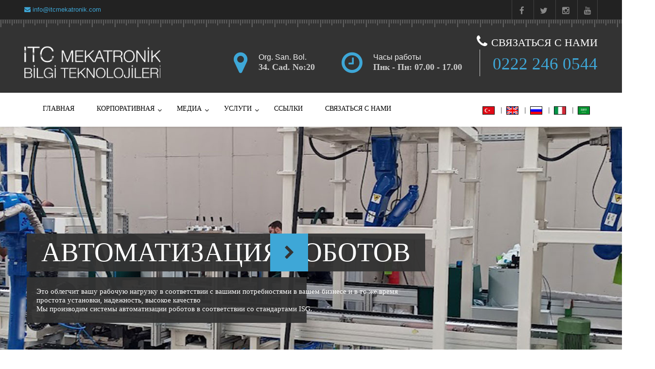

--- FILE ---
content_type: text/html; charset=utf-8
request_url: https://itcmekatronik.com/glavnaya
body_size: 16567
content:
<!DOCTYPE html>
<html class="no-js" xmlns="http://www.w3.org/1999/xhtml" lang="tr" xml:lang="tr">
<head>
    <title>Домашняя страница -системы ограждений ITC MEKATRONIK - ITC MEKATRONIK Безопасности, Системы Ограждения, Системы Автоматизации Производства, Завод, Конвейерные Системы, Оборудование Перевозки, Забор Эскишехир, Эскишехир Электростанции, Эскишехир Автоматизации</title>
    <meta charset="UTF-8" />
    <meta http-equiv="Content-Type" content="text/html; charset=UTF-8" />
    <meta http-equiv="X-UA-Compatible" content="IE=8; IE=10; IE=11" />
    <meta name="viewport" content="width=device-width, initial-scale=1, maximum-scale=1">
    <meta property="og:title" content="ITC MEKATRONIK Безопасности, Системы Ограждения, Системы Автоматизации Производства, Завод, Конвейерные Системы, Оборудование Перевозки, Забор Эскишехир, Эскишехир Электростанции, Эскишехир Автоматизации" />
    <meta name="twitter:card" content="ITC MEKATRONIK Безопасности, Системы Ограждения, Системы Автоматизации Производства, Завод, Конвейерные Системы, Оборудование Перевозки, Забор Эскишехир, Эскишехир Электростанции, Эскишехир Автоматизации" />
    <meta name="twitter:title" content="ITC MEKATRONIK Безопасности, Системы Ограждения, Системы Автоматизации Производства, Завод, Конвейерные Системы, Оборудование Перевозки, Забор Эскишехир, Эскишехир Электростанции, Эскишехир Автоматизации" />
    <meta itemprop="name" content="ITC MEKATRONIK Безопасности, Системы Ограждения, Системы Автоматизации Производства, Завод, Конвейерные Системы, Оборудование Перевозки, Забор Эскишехир, Эскишехир Электростанции, Эскишехир Автоматизации">
    
    <meta name="robots" content="index, follow" />
    <meta name="author" content="ITC MEKATRONIK Безопасности, Системы Ограждения, Системы Автоматизации Производства, Завод, Конвейерные Системы, Оборудование Перевозки, Забор Эскишехир, Эскишехир Электростанции, Эскишехир Автоматизации" />
    <meta name="description" content="Наша компания, работающая в Эскишехире, предоставляет услуги в области систем защиты безопасности Genmac, систем автоматизации завода, заводских конвейерных систем, заводских установок и машинных транспортных зон." />
    <meta name="keywords" content="Системы, защитное ограждение, защитное ограждение, системы ограждений, предохранительных робот, завод, заводская установка и монтаж, забор Эскишехир, автоматизация фабрики, завод, конвейер, АСУТП, SCADA, усилитель руля, движение, завод, Эскишехир, Эскишехир автоматизации" />
    <meta name="Pragma" content="no-cache" />
    <meta name="Yahoo" content="ITC MEKATRONIK Безопасности, Системы Ограждения, Системы Автоматизации Производства, Завод, Конвейерные Системы, Оборудование Перевозки, Забор Эскишехир, Эскишехир Электростанции, Эскишехир Автоматизации" />
    <meta name="Dmoz" content="ITC MEKATRONIK Безопасности, Системы Ограждения, Системы Автоматизации Производства, Завод, Конвейерные Системы, Оборудование Перевозки, Забор Эскишехир, Эскишехир Электростанции, Эскишехир Автоматизации" />
    <meta name="Altavista" content="ITC MEKATRONIK Безопасности, Системы Ограждения, Системы Автоматизации Производства, Завод, Конвейерные Системы, Оборудование Перевозки, Забор Эскишехир, Эскишехир Электростанции, Эскишехир Автоматизации" />
    <meta name="copright" content="Copyright © 2019 Okkasoft" />

    <link href='http://fonts.googleapis.com/css?family=Raleway:400,700,600,500,300' rel='stylesheet' type='text/css'>
    <link href='http://fonts.googleapis.com/css?family=Oswald:400,700,300' rel='stylesheet' type='text/css'>
    <link href='http://fonts.googleapis.com/css?family=Open+Sans:400,700,600,500,300' rel='stylesheet' type='text/css'>
    <link href="/assets/css/theme.css" rel="stylesheet">
    <link href="/assets/css/theme-animate.css" rel="stylesheet">
    <link href="/assets/css/theme-elements.css" rel="stylesheet">
    <link href="/assets/css/plugins.css" rel="stylesheet">
    <link href="/assets/css/skins/blue.css" id="skin" rel="stylesheet">
    <link href='/assets/fonts/font-awesome.min.css' rel='stylesheet' type='text/css' media='screen' />
    <link href="/assets/css/skeleton.css" rel="stylesheet">
    <link href="/assets/vendor/flexslider/flexslider.css" rel="stylesheet">
    <link href="/assets/vendor/isotope/isotope.css" rel="stylesheet">
    <link href="/assets/vendor/owl/owl.carousel.css" rel="stylesheet">
    <link href="/assets/vendor/prettyPhoto/prettyPhoto.css" rel="stylesheet">
    <link href="/assets/vendor/rs-plugin/css/settings.css" rel="stylesheet" type="text/css" media="screen" />
    <link href="/assets/css/theme-responsive.css" rel="stylesheet">
    <script src="/assets/vendor/modernizr.js"></script>
    <link href="/assets/images/favicon.ico" rel="shortcut icon">
    <link href="/assets/images/apple-touch-icon.png" rel="apple-touch-icon">
    <link href="/assets/images/apple-touch-icon-72x72.png" rel="apple-touch-icon" sizes="72x72">
    <link href="/assets/images/apple-touch-icon-114x114.png" rel="apple-touch-icon" sizes="114x114">
    <style>
        .syh {
            background: #3c3c41 !important;
        }

        .alng {
            color: black;
        }

            .alng:hover {
                color: #ff6a00;
            }
    </style>
</head>
<body>
    
    <header>
        <div class="jx-header-1">
            <div class="jx-topbar">
                <div class="container">
                    <div class="eight columns left">
                        <div class="jx-left-topbar"><a href="mailto:info@itcmekatronik.com"><i class="fa fa-envelope"></i> info@itcmekatronik.com</a></div>
                    </div>
                    <div class="eight columns right">
                        <div class="jx-right-topbar">
                            <div class="email left"></div>
                            <ul class="right">
                                <li><a href="http://www.facebook.com/itcmekatronik" target="_blank"><i class="fa fa-facebook"></i></a></li>
                                <li><a href="https://twitter.com/itcmekatronik" target="_blank"><i class="fa fa-twitter"></i></a></li>
                                <li><a href="https://www.instagram.com/itcmekatronik" target="_blank"><i class="fa fa-instagram"></i></a></li>
                                <li><a href="http://www.youtube.com/channel/UCdTatakdZ6s-b-KDUsWvUSw" target="_blank"><i class="fa fa-youtube"></i></a></li>
                            </ul>
                        </div>
                    </div>
                </div>
            </div>
            <div class="jx-header header-line">
                <div class="container">
                    <div class="four columns">
                        <div class="jx-header-logo">
                            <a href="/homepage"><img src="/storage/images/43898ca26d044eb2a007265002e06434.png" alt="ITC MEKATRONIK logo" /></a>
                        </div>
                    </div>
                    <div class="twelve columns">
                        <div class="header-info">
                            <div class="toll-free"><i class="fa fa-phone"></i> СВЯЗАТЬСЯ С НАМИ</div><ul><li class="top-space"><div class="icon"><i class="fa fa-map-marker"></i>&nbsp;</div><div class="position"><div class="location">Org. San. Bol.</div><div class="address">34. Cad. No:20</div></div></li><li class="top-space"><div class="icon"><i class="fa fa-clock-o"></i>&nbsp;</div><div class="position"><div class="time">Часы работы</div><div class="date"><strong>Пнк - Пн: 07.00 - 17.00</strong><span>&nbsp;</span></div></div></li><li><div class="toll-free-number"><a href="tel:02222460544">0222 246 0544</a></div></li></ul>
                        </div>
                    </div>
                </div>
            </div>
        </div>
        <div class="jx-menu-holder jx-sticky">
            <div class="container">
                <div class="header-menu-left">
                    <div class="nav_container">
                        <ul class="menu" id="jx-main-menu"><li><a href="/glavnaya">главная</a></li><li class="with-sub"><a href="#">Корпоративная</a><ul class="submenu"><li class="col"><br><ul><li><a href="/o-nas-2">О нас</a></li><li><a href="/sertifikaty">Сертификаты</a></li><li><a href="/logotipy">Корпоративный логотип</a></li></ul></li></ul></li><li class="with-sub"><a href="#">Медиа</a><ul class="submenu"><li class="col"><br><ul><li><a href="/izobrazheniy">Изображения</a></li></ul></li></ul></li><li class="with-sub"><a href="#">УСЛУГИ</a><ul class="submenu"><li class="col"><br><ul><li><a href="/avtomatizatsiya-proizvodstva">Автоматизация производства</a></li><li><a href="/zavodskoy-konveyer">Промышленный конвейер</a></li><li><a href="/avtomatizatsiya">Автоматизация</a></li><li><a href="/proizvodstvennaya-liniya">Производственные линии</a></li><li><a href="/konveyernye-sistemy">Конвейерные системы</a></li></ul></li></ul></li><li><a href="/glavnaya#rekomendatsii">Ссылки</a></li><li><a href="/kontakt">Связаться с нами</a></li></ul>
                    </div>
                </div>

                <div class="header-search-right">
                    <div class="jx-header-search"><a class="alng" href="/"><img class="fr-dib" src="/storage/images/d11d0e5f58bf4e9184b470d197dfde2e.jpg" data-id="7015" alt="Türkçe" style="width: 25px;border:1px solid #000000;" border="1"></a>&nbsp; &nbsp;| &nbsp;<a class="alng" href="/homepage"><img class="fr-dib" src="/storage/images/52fbc7fa7e794b66abc9257d7d2d9461.jpg" data-id="7015" alt="İngilizce" style="width: 25px;border:1px solid #000000;" border="1"></a>&nbsp; &nbsp;| &nbsp;<a class="alng" href="/glavnaya"><img class="fr-dib" src="/storage/images/9eb3fe5c20e24e288e94e4fb9dc4820b.jpg" data-id="7015" alt="Rusça" style="width: 25px;border:1px solid #000000;" border="1"></a>&nbsp; &nbsp;| &nbsp;<a class="alng" href="/pagina-principale"><img class="fr-dib" src="/storage/images/d0f706ff2d4b491da8de7f32430c05d5.jpg" data-id="7015" alt="İtalyanca" style="width: 25px;border:1px solid #000000;" border="1"></a>&nbsp; &nbsp;| &nbsp;<a class="alng" href="/alsafhat-alrayiysia"><img class="fr-dib" src="/storage/images/ccd7a97ad1514460bf962c144d47026c.jpg" data-id="7015" alt="Arapça" style="width: 25px;border:1px solid #000000;" border="1"></a></div>
                </div>
            </div>
        </div>
    </header>
    <div role="main" class="main no-top-padding">
<!-- Global site tag (gtag.js) - Google Analytics -->
<script async src="https://www.googletagmanager.com/gtag/js?id=UA-66011635-35"></script>
<script>
  window.dataLayer = window.dataLayer || [];
  function gtag(){dataLayer.push(arguments);}
  gtag('js', new Date());

  gtag('config', 'UA-66011635-35');
</script><!-- Global site tag (gtag.js) - Google Ads: 720741434 -->
<script async src="https://www.googletagmanager.com/gtag/js?id=AW-720741434"></script>
<script>
  window.dataLayer = window.dataLayer || [];
  function gtag(){dataLayer.push(arguments);}
  gtag('js', new Date());

  gtag('config', 'AW-720741434');
</script>        <script src="/Scripts/jquery-1.10.2.js"></script>
        <script type="text/javascript">
                                    //$(".okkaMenuContainer:first").addClass("nav navbar-nav");
                                    //$(".okkaMenuContainer").addClass("dropdown-menu");
                                    //$(".okkaMenuContainer:first").removeClass("dropdown-menu");
                                    //$(".okkaLink").addClass("dropdown");
                                    //$(".okkaLink[href='']").attr("href", "#");
        </script>
        

<style>
    .pbtm {
        padding-bottom: 80px !important;
    }
    .alink{
        color:white;
    }
    .alink:hover{
        color:black;
    }
</style>
<div class="jx-slider">
    <div class="jx-rev-slider-holder">
        <div class="tp-banner-container home-slider-1">
            <div class="tp-banner">
                <ul>
<li data-masterspeed="1500" data-slotamount="7" data-transition="slideleft"><img src="/storage/images/eafe15b8c2fe4648a8957bb3b622d524.jpg" alt="fens sistemleri" data-bgfit="cover" data-bgposition="center center" data-bgrepeat="no-repeat" class="fr-dii" style=""><div class="jx-caption-big-1 tp-caption grey_regular_18 customin tp-resizeme rs-parallaxlevel-0" data-customin="x:0;y:0;z:0;rotationX:0;rotationY:0;rotationZ:0;scaleX:0;scaleY:0;skewX:0;skewY:0;opacity:0;transformPerspective:600;transformOrigin:50% 50%;" data-easing="Power3.easeInOut" data-elementdelay="0.05" data-endelementdelay="0.1" data-speed="500" data-splitin="none" data-splitout="none" data-start="800" data-x="-105" data-y="250" style="z-index: 9; max-width: auto; max-height: auto; white-space: nowrap;">АВТОМАТИЗАЦИЯ РОБОТОВ</div><div class="jx-caption-big-icon tp-caption grey_regular_18 customin tp-resizeme rs-parallaxlevel-0" data-customin="x:0;y:0;z:0;rotationX:0;rotationY:0;rotationZ:0;scaleX:0;scaleY:0;skewX:0;skewY:0;opacity:0;transformPerspective:600;transformOrigin:50% 50%;" data-easing="Power3.easeInOut" data-elementdelay="0.05" data-endelementdelay="0.1" data-speed="500" data-splitin="none" data-splitout="none" data-start="800" data-x="396" data-y="250" style="z-index: 9; max-width: auto; max-height: auto; white-space: nowrap;"><i class="fa fa-chevron-right"></i><br></div><div class="jx-caption-big-2 tp-caption grey_regular_18 customin tp-resizeme rs-parallaxlevel-0" data-customin="x:0;y:0;z:0;rotationX:0;rotationY:0;rotationZ:0;scaleX:0;scaleY:0;skewX:0;skewY:0;opacity:0;transformPerspective:600;transformOrigin:50% 50%;" data-easing="Power3.easeInOut" data-elementdelay="0.05" data-endelementdelay="0.1" data-speed="500" data-splitin="none" data-splitout="none" data-start="1100" data-x="-105" data-y="340" style="z-index: 9">Это облегчит вашу рабочую нагрузку в соответствии с вашими потребностями в вашем бизнесе и в то же время<br>простота установки, надежность, высокое качество<br>Мы производим системы автоматизации роботов в соответствии со стандартами ISG.</div></li><li data-masterspeed="1500" data-slotamount="7" data-transition="slideleft"><img src="/storage/images/656fe105683945039daccbf2db19423a.jpg" alt="otomasyon sistemi" data-bgfit="cover" data-bgposition="center top" data-bgrepeat="no-repeat" class="fr-dii" style=""><div class="jx-caption-big-1 tp-caption grey_regular_18 customin tp-resizeme rs-parallaxlevel-0" data-customin="x:0;y:0;z:0;rotationX:0;rotationY:0;rotationZ:0;scaleX:0;scaleY:0;skewX:0;skewY:0;opacity:0;transformPerspective:600;transformOrigin:50% 50%;" data-easing="Power3.easeInOut" data-elementdelay="0.05" data-endelementdelay="0.1" data-speed="500" data-splitin="none" data-splitout="none" data-start="800" data-x="-105" data-y="250" style="z-index: 9; max-width: auto; max-height: auto; white-space: nowrap;">КОНВЕЙЕРНЫЕ СИСТЕМЫ</div><div class="jx-caption-big-icon tp-caption grey_regular_18 customin tp-resizeme rs-parallaxlevel-0" data-customin="x:0;y:0;z:0;rotationX:0;rotationY:0;rotationZ:0;scaleX:0;scaleY:0;skewX:0;skewY:0;opacity:0;transformPerspective:600;transformOrigin:50% 50%;" data-easing="Power3.easeInOut" data-elementdelay="0.05" data-endelementdelay="0.1" data-speed="500" data-splitin="none" data-splitout="none" data-start="800" data-x="393" data-y="250" style="z-index: 9; max-width: auto; max-height: auto; white-space: nowrap;"><a href="/otomasyon"><i class="fa fa-chevron-right"></i></a><br></div><div class="jx-caption-big-2 tp-caption grey_regular_18 customin tp-resizeme rs-parallaxlevel-0" data-customin="x:0;y:0;z:0;rotationX:0;rotationY:0;rotationZ:0;scaleX:0;scaleY:0;skewX:0;skewY:0;opacity:0;transformPerspective:600;transformOrigin:50% 50%;" data-easing="Power3.easeInOut" data-elementdelay="0.05" data-endelementdelay="0.1" data-speed="500" data-splitin="none" data-splitout="none" data-start="1100" data-x="-105" data-y="340" style="z-index: 9">Мы устанавливаем все виды систем автоматизации,<br>Для увеличения объема производства или повышения эффективности работы имеющихся систем,<br>наша фирма быстро, надежно и с соблюдением сроков произведет монтажные и пусконаладочные работы.</div></li><li data-masterspeed="1500" data-slotamount="7" data-transition="slideleft"><img src="/storage/images/5e02a41711e2494a82127771fd1c34c1.jpg" alt="otomasyon sistemi" data-bgfit="cover" data-bgposition="center top" data-bgrepeat="no-repeat" class="fr-dii" style=""><div class="jx-caption-big-1 tp-caption grey_regular_18 customin tp-resizeme rs-parallaxlevel-0" data-customin="x:0;y:0;z:0;rotationX:0;rotationY:0;rotationZ:0;scaleX:0;scaleY:0;skewX:0;skewY:0;opacity:0;transformPerspective:600;transformOrigin:50% 50%;" data-easing="Power3.easeInOut" data-elementdelay="0.05" data-endelementdelay="0.1" data-speed="500" data-splitin="none" data-splitout="none" data-start="800" data-x="-105" data-y="250" style="z-index: 9; max-width: auto; max-height: auto; white-space: nowrap;">СИСТЕМА АВТОМАТИЗАЦИИ</div><div class="jx-caption-big-icon tp-caption grey_regular_18 customin tp-resizeme rs-parallaxlevel-0" data-customin="x:0;y:0;z:0;rotationX:0;rotationY:0;rotationZ:0;scaleX:0;scaleY:0;skewX:0;skewY:0;opacity:0;transformPerspective:600;transformOrigin:50% 50%;" data-easing="Power3.easeInOut" data-elementdelay="0.05" data-endelementdelay="0.1" data-speed="500" data-splitin="none" data-splitout="none" data-start="800" data-x="393" data-y="250" style="z-index: 9; max-width: auto; max-height: auto; white-space: nowrap;"><a href="/otomasyon"><i class="fa fa-chevron-right"></i></a><br></div><div class="jx-caption-big-2 tp-caption grey_regular_18 customin tp-resizeme rs-parallaxlevel-0" data-customin="x:0;y:0;z:0;rotationX:0;rotationY:0;rotationZ:0;scaleX:0;scaleY:0;skewX:0;skewY:0;opacity:0;transformPerspective:600;transformOrigin:50% 50%;" data-easing="Power3.easeInOut" data-elementdelay="0.05" data-endelementdelay="0.1" data-speed="500" data-splitin="none" data-splitout="none" data-start="1100" data-x="-105" data-y="340" style="z-index: 9">Мы устанавливаем все виды систем автоматизации,<br>необходимые для вашего бизнеса, панели, кабели и другое программное обеспечение,<br>а также предлагаем нашим клиентам готовые проекты "под ключ"</div></li>                </ul>
            </div>
        </div>
    </div>
</div>

<div class="jx-container">
    <div class="jx-tagline-box-3">
        <div class="jx-shape-left"></div>
        <div class="jx-shape-right"></div>
        <div class="container">
            <div class="thirteen columns"><div class="box-content"><h4>ЗАВОДСКОЕ ОБОРУДОВАНИЕ АВТОМАТИЗАЦИЯ КОНВЕЙЕРНЫЕ РОБОТНЫЕ СИСТЕМЫ</h4></div></div>
        </div>
    </div>
</div>

<div class="jx-container jx-padding jx-grey-bg">
    <div class="container">
        <div class="jx-section-title-1">
            <div class="jx-seperator-icon"><i class="fa fa-chevron-down"></i></div>
            <div class="jx-title-position"><div class="jx-left-border"><br></div><div class="jx-title jx-uppercase">Что мы делаем</div><div class="jx-right-border"><br></div></div><div class="jx-subtitle">С момента своего основания в 2014г. наша фирма с командой опытных специалистов предлагает проекты «под ключ» ведущим компаниям в этом секторе.</div>
        </div>
        <div class="jx-servicebox-2">
            
                <div class="one-third columns">
                    <div class="jx-servicebox-item">
                        <div class="jx-image jx-image-wrapper">
                            <img src="/storage/images/fcc3884fa6c34570aa469522f4d6c9e5.jpg" alt="Системы автоматизации роботов" />
                            <div class="jx-image-title-over">
                                <a href="/sistemy-zashchitnykh-robotov"><div class="jx-title">Системы автоматизации роботов <span><i class="fa fa-chevron-right"></i></span></div></a>
                            </div>
                        </div>
                        <div class="description">Основываясь на опыте, полученном от многих всемирно известных производителей роботов и компаний, мы делаем простые в сборке, надежные, высококачественные системы автоматизации роботов.</div>
                        <div class="readmore"><a href="/sistemy-zashchitnykh-robotov"><div class="plus-icon">+</div></a></div>
                    </div>
                </div>
                <div class="one-third columns">
                    <div class="jx-servicebox-item">
                        <div class="jx-image jx-image-wrapper">
                            <img src="/storage/images/deabec0c46384523848d51d8e0ffba6d.jpg" alt="Конвейерные Системы" />
                            <div class="jx-image-title-over">
                                <a href="/zavodskie-konveyernye-sistemy"><div class="jx-title">Конвейерные Системы <span><i class="fa fa-chevron-right"></i></span></div></a>
                            </div>
                        </div>
                        <div class="description">Мы работает над тем, чтобы компании, которым мы предоставляем конвейерные системы, были обеспечены качественными и долговечными устройствами. Мы периодически посещаем наших клиентов, проводим необходимый контроль оборудования.</div>
                        <div class="readmore"><a href="/zavodskie-konveyernye-sistemy"><div class="plus-icon">+</div></a></div>
                    </div>
                </div>
                <div class="one-third columns">
                    <div class="jx-servicebox-item">
                        <div class="jx-image jx-image-wrapper">
                            <img src="/storage/images/9d1a61f87fa54748b648a6d30f63fea8.jpg" alt="Автоматизированные Системы" />
                            <div class="jx-image-title-over">
                                <a href="/fabrika-avtomatizirovannykh-sistem"><div class="jx-title">Автоматизированные Системы <span><i class="fa fa-chevron-right"></i></span></div></a>
                            </div>
                        </div>
                        <div class="description">С командой автоматизации в структуре нашей фирмы мы предоставляем нашим клиентам проекты &quot;под ключ&quot;. При выполнении системной интеграции отдаем предпочтение продукции ведущих производителей в сфере автоматизации.</div>
                        <div class="readmore"><a href="/fabrika-avtomatizirovannykh-sistem"><div class="plus-icon">+</div></a></div>
                    </div>
                </div>
        </div>
    </div>
</div>

<div class="jx-container jx-white-bg jx-container-badge">

    <div class="jx-row-badge">
        <div class="jx-badge-text">СЕРВИСЫ</div>
        <div class="jx-badge-shape"></div>
    </div>

    <div class="container container-margin jx-padding">
        <div class="jx-section-title-1"><div class="jx-seperator-icon"><i class="fa fa-chevron-down"></i><br></div><div class="jx-title-position"><div class="jx-left-border"><br></div><div class="jx-title jx-uppercase">Продукция и услуги</div><div class="jx-right-border"><br></div></div><div class="jx-subtitle">Мы работаем со всемирно известными производителями оборудования, о<span>бъединяя наши знания и способности, находим решения для повышения эффективности производства.</span></div></div> 
        <div class="jx-protfolio"> 
            <div class="jx-portfolio-grid">
                
                <div class="grid-item grid-item-width2 grid-item-height2 jx-image-wrapper" >
                    <img src="/storage/images/bfd5688453474a9586fa49e0200366b3.jpg" alt="Автоматизация роботов" style="border: 1px solid #fff;padding: 2px;">
                    <div class="jx-portfolio-hoverlayer"></div>
                    <div class="jx-portfolio-hover">
                        <div class="jx-portfolio-top-hover">
                            <div class="jx-title jx-uppercase">Автоматизация роботов</div>
                        </div>
                        <div class="jx-portfolio-plus-hover">
                            <a href="/avtomatizatsiya-robotov"><div class="jx-portfolio-link"><i class="fa fa-link"></i></div></a>
                        </div>
                    </div>
                </div>
                <div class="grid-item grid-item-width2 grid-item-height2 jx-image-wrapper" >
                    <img src="/storage/images/bd0f85cb1cdb47a7b7438d876a6ccb6c.jpg" alt="АВТОМАТИЗАЦИЯ ПРОИЗВОДСТВА" style="border: 1px solid #fff;padding: 2px;">
                    <div class="jx-portfolio-hoverlayer"></div>
                    <div class="jx-portfolio-hover">
                        <div class="jx-portfolio-top-hover">
                            <div class="jx-title jx-uppercase">АВТОМАТИЗАЦИЯ ПРОИЗВОДСТВА</div>
                        </div>
                        <div class="jx-portfolio-plus-hover">
                            <a href="/avtomatizatsiya-proizvodstva"><div class="jx-portfolio-link"><i class="fa fa-link"></i></div></a>
                        </div>
                    </div>
                </div>
                <div class="grid-item grid-item-width2 grid-item-height2 jx-image-wrapper" >
                    <img src="/storage/images/96aa04e1e56a48428932157f6f77c6e2.jpg" alt="ПРОМЫШЛЕННЫЙ КОНВЕЙЕР" style="border: 1px solid #fff;padding: 2px;">
                    <div class="jx-portfolio-hoverlayer"></div>
                    <div class="jx-portfolio-hover">
                        <div class="jx-portfolio-top-hover">
                            <div class="jx-title jx-uppercase">ПРОМЫШЛЕННЫЙ КОНВЕЙЕР</div>
                        </div>
                        <div class="jx-portfolio-plus-hover">
                            <a href="/zavodskoy-konveyer"><div class="jx-portfolio-link"><i class="fa fa-link"></i></div></a>
                        </div>
                    </div>
                </div>
                <div class="grid-item grid-item-width2 grid-item-height2 jx-image-wrapper" >
                    <img src="/storage/images/79319129331f4d3ca6c4f63c4e72d1e3.jpg" alt=" АВТОМАТИЗАЦИЯ БЕЗОПАСНОСТИ" style="border: 1px solid #fff;padding: 2px;">
                    <div class="jx-portfolio-hoverlayer"></div>
                    <div class="jx-portfolio-hover">
                        <div class="jx-portfolio-top-hover">
                            <div class="jx-title jx-uppercase"> АВТОМАТИЗАЦИЯ БЕЗОПАСНОСТИ</div>
                        </div>
                        <div class="jx-portfolio-plus-hover">
                            <a href="/-avtomatizatsiya-bezopasnosti"><div class="jx-portfolio-link"><i class="fa fa-link"></i></div></a>
                        </div>
                    </div>
                </div>
				
                <div class="grid-item grid-item-width2 grid-item-height2 jx-image-wrapper" >
                    <img src="/storage/images/ee674e10d16f483a960b9b959378bc4e.jpg" alt="ОПТИМИЗАЦИЯ ОБОРУДОВАНИЯ" style="border: 1px solid #fff;padding: 2px;">
                    <div class="jx-portfolio-hoverlayer"></div>
                    <div class="jx-portfolio-hover">
                        <div class="jx-portfolio-top-hover">
                            <div class="jx-title jx-uppercase">ОПТИМИЗАЦИЯ ОБОРУДОВАНИЯ</div>
                        </div>
                        <div class="jx-portfolio-plus-hover">
                            <a href="/optimizatsiya-stanka"><div class="jx-portfolio-link"><i class="fa fa-link"></i></div></a>
                        </div>
                    </div>
                </div>
                <div class="grid-item grid-item-width2 grid-item-height2 jx-image-wrapper" >
                    <img src="/storage/images/52d100071ac44cefa79d7496a590c6aa.jpg" alt="ТРАНСПОРТИРОВКА ОБОРУДОВАНИЯ" style="border: 1px solid #fff;padding: 2px;">
                    <div class="jx-portfolio-hoverlayer"></div>
                    <div class="jx-portfolio-hover">
                        <div class="jx-portfolio-top-hover">
                            <div class="jx-title jx-uppercase">ТРАНСПОРТИРОВКА ОБОРУДОВАНИЯ</div>
                        </div>
                        <div class="jx-portfolio-plus-hover">
                            <a href="/ashina-transport"><div class="jx-portfolio-link"><i class="fa fa-link"></i></div></a>
                        </div>
                    </div>
                </div>
                <div class="grid-item grid-item-width2 grid-item-height2 jx-image-wrapper" >
                    <img src="/storage/images/c2e08e1aa6684d5291016fd563e2bcdf.jpg" alt="НАЛАДКА ПРОИЗВОДСТВА" style="border: 1px solid #fff;padding: 2px;">
                    <div class="jx-portfolio-hoverlayer"></div>
                    <div class="jx-portfolio-hover">
                        <div class="jx-portfolio-top-hover">
                            <div class="jx-title jx-uppercase">НАЛАДКА ПРОИЗВОДСТВА</div>
                        </div>
                        <div class="jx-portfolio-plus-hover">
                            <a href="/fabrika-ustanovki"><div class="jx-portfolio-link"><i class="fa fa-link"></i></div></a>
                        </div>
                    </div>
                </div>
                <div class="grid-item grid-item-width2 grid-item-height2 jx-image-wrapper" >
                    <img src="/storage/images/51ee94fb9e45464f90b7f537aa086b7d.jpg" alt="СБОРОЧНАЯ ЛИНИЯ" style="border: 1px solid #fff;padding: 2px;">
                    <div class="jx-portfolio-hoverlayer"></div>
                    <div class="jx-portfolio-hover">
                        <div class="jx-portfolio-top-hover">
                            <div class="jx-title jx-uppercase">СБОРОЧНАЯ ЛИНИЯ</div>
                        </div>
                        <div class="jx-portfolio-plus-hover">
                            <a href="/sbornaya-liniya"><div class="jx-portfolio-link"><i class="fa fa-link"></i></div></a>
                        </div>
                    </div>
                </div>
				
                <div class="grid-item grid-item-width2 grid-item-height2 jx-image-wrapper" >
                    <img src="/storage/images/bbea70afa86547b1b637414f3c3a7c2f.jpg" alt="ПРОЕКТ" style="border: 1px solid #fff;padding: 2px;">
                    <div class="jx-portfolio-hoverlayer"></div>
                    <div class="jx-portfolio-hover">
                        <div class="jx-portfolio-top-hover">
                            <div class="jx-title jx-uppercase">ПРОЕКТ</div>
                        </div>
                        <div class="jx-portfolio-plus-hover">
                            <a href="/proekt"><div class="jx-portfolio-link"><i class="fa fa-link"></i></div></a>
                        </div>
                    </div>
                </div>
                <div class="grid-item grid-item-width2 grid-item-height2 jx-image-wrapper" >
                    <img src="/storage/images/065e27608aad46e8b907abd0370c6c91.jpg" alt="ПРОГРАММНОЕ ОБЕСПЕЧЕНИЕ" style="border: 1px solid #fff;padding: 2px;">
                    <div class="jx-portfolio-hoverlayer"></div>
                    <div class="jx-portfolio-hover">
                        <div class="jx-portfolio-top-hover">
                            <div class="jx-title jx-uppercase">ПРОГРАММНОЕ ОБЕСПЕЧЕНИЕ</div>
                        </div>
                        <div class="jx-portfolio-plus-hover">
                            <a href="/programmnogo-obespecheniya"><div class="jx-portfolio-link"><i class="fa fa-link"></i></div></a>
                        </div>
                    </div>
                </div>
                <div class="grid-item grid-item-width2 grid-item-height2 jx-image-wrapper" >
                    <img src="/storage/images/34af1f855e884e39b704878c1e734c0e.jpg" alt="СЕРВИСНОЕ ОБСЛУЖИВАНИЕ" style="border: 1px solid #fff;padding: 2px;">
                    <div class="jx-portfolio-hoverlayer"></div>
                    <div class="jx-portfolio-hover">
                        <div class="jx-portfolio-top-hover">
                            <div class="jx-title jx-uppercase">СЕРВИСНОЕ ОБСЛУЖИВАНИЕ</div>
                        </div>
                        <div class="jx-portfolio-plus-hover">
                            <a href="/servisnoe-obsluzhivanie"><div class="jx-portfolio-link"><i class="fa fa-link"></i></div></a>
                        </div>
                    </div>
                </div>
                <div class="grid-item grid-item-width2 grid-item-height2 jx-image-wrapper" >
                    <img src="/storage/images/c2a8b196e60e436383ec68f4b4d40fc4.jpg" alt="ШИНОПРОВОДНЫЕ СИСТЕМЫ AG-OG " style="border: 1px solid #fff;padding: 2px;">
                    <div class="jx-portfolio-hoverlayer"></div>
                    <div class="jx-portfolio-hover">
                        <div class="jx-portfolio-top-hover">
                            <div class="jx-title jx-uppercase">ШИНОПРОВОДНЫЕ СИСТЕМЫ AG-OG </div>
                        </div>
                        <div class="jx-portfolio-plus-hover">
                            <a href="/ag-og-shinnye-sistemy"><div class="jx-portfolio-link"><i class="fa fa-link"></i></div></a>
                        </div>
                    </div>
                </div>
                <div class="grid-item grid-item-width2 grid-item-height2 jx-image-wrapper" >
                    <img src="/storage/images/28ba67cd8c22494caaedd3d641436298.jpg" alt="АВТОМАТИЗАЦИОННЫЕ РЕШЕНИЯ" style="border: 1px solid #fff;padding: 2px;">
                    <div class="jx-portfolio-hoverlayer"></div>
                    <div class="jx-portfolio-hover">
                        <div class="jx-portfolio-top-hover">
                            <div class="jx-title jx-uppercase">АВТОМАТИЗАЦИОННЫЕ РЕШЕНИЯ</div>
                        </div>
                        <div class="jx-portfolio-plus-hover">
                            <a href="/resheniya-avtomatizatsii"><div class="jx-portfolio-link"><i class="fa fa-link"></i></div></a>
                        </div>
                    </div>
                </div>
            </div> 
        </div>
    </div>
</div>

<div class="jx-container jx-padding">
    <div class="container">
        <div class="eight columns"><div class="jx-image-placholder jx-image-wrapper"><img src="/storage/images/ea3b0c1ad2cd4ea1b16af86da2f30943.jpg" alt="" class="fr-dii" style=""><div class="jx-image-over"><div class="jx-play-btn"><a data-rel="prettyPhoto" href="https://youtu.be/"><i class="fa fa-play"></i></a><br></div></div></div></div><div class="eight columns"><div class="jx-section-title-2"><div class="jx-title jx-uppercase">О ITC MEKATRONIK</div><div class="jx-seperator-hr"><br></div></div><p style="text-align:justify">ITC Mekatronik — это инжиниринговая компания, основанная молодыми предпринимателями в 2021 году, которая предоставляет услуги ведущим компаниям отрасли с помощью своего опытного персонала.<br><br>Стремясь увеличить свои производственные мощности и максимально повысить качество обслуживания, ITC Mekatronik в настоящее время предоставляет услуги на своем заводе площадью 10 000 м2 в организованной промышленной зоне Эскишехир.<br><br>Принимая во внимание важность отечественного и национального производства, он поставил перед собой главную цель - сделать товары, импортируемые в нашу страну, товарами отечественного производства. В соответствии с этой целью компания производит свою продукцию, которая часто используется в приложениях по охране труда и технике безопасности, на своем предприятии в Эскишехире с полностью отечественным капиталом.<br><br>Производимая продукция используется во многих областях и приложениях как дома, так и за рубежом, обеспечивая полное соответствие нормам ISO-CE, действующим в нашей стране и в мире.</p></div>
    </div>
</div>

<div class="jx-container jx-padding">
    <div class="parallax jx-tint-black-light" data-fit="525" data-velocity="-.1" style="background-image:url('/storage/images/8262238e9d394da99ea887cd55e4d7cb.jpg');"><br></div><div class="container"><div class="jx-counter-up light"><div class="four columns"><div class="jx-countup"><div class="count_number jx-count-up" id="count-1">14</div><div class="countup_hr"><br></div><div class="counter_text">Страны</div></div></div><div class="four columns"><div class="jx-countup"><div class="count_number jx-count-up" id="count-2">86</div><div class="countup_hr"><br></div><div class="counter_text">Товары</div></div></div><div class="four columns"><div class="jx-countup"><div class="count_number jx-count-up" id="count-3">73</div><div class="countup_hr"><br></div><div class="counter_text">Персонал</div></div></div><div class="four columns"><div class="jx-countup"><div class="count_number jx-count-up" id="count-4">650</div><div class="countup_hr"><br></div><div class="counter_text">Проекты</div></div></div></div></div>  
</div>

<div class="jx-container jx-white-bg jx-container-badge ">
    <div class="jx-row-badge"><div class="jx-badge-text">ITC MEKATRONIK</div><div class="jx-badge-shape"><br></div></div><div class="container jx-padding pbtm"><div class="jx-section-title-1"><div class="jx-seperator-icon"><i class="fa fa-chevron-down"></i><br></div><div class="jx-title-position"><div class="jx-left-border"><br></div><div class="jx-title jx-uppercase">ПОЧЕМУ МЫ</div><div class="jx-right-border"><br></div></div><div class="jx-subtitle">Мы предлагаем высококачественные и надежные услуги компаниям, которые хотят увеличить свои производственные мощности или повысить эффективность существующих систем, таких как системы ограждений, конвейерные системы, системы автоматизации, транспортировка машин и сборка на месте.</div></div><div class="one-third columns"><div class="jx-servicelist-1"><div class="servicelist-head"><div class="servicelist-item"><div class="icon"><div><i class="stream-icon stream-icon-settings-streamline-1"></i><br></div></div><div class="item-position"><div class="category">Системная работа</div><div class="discription">При реализации проекта ставим своей целью системное решение, для чего сначала создаем технический и электронный чертеж проекта.</div></div></div></div></div></div><div class="one-third columns"><div class="jx-servicelist-1"><div class="servicelist-head"><div class="servicelist-item"><div class="icon"><div><i class="stream-icon stream-icon-handle-streamline-vector"></i><br></div></div><div class="item-position"><div class="category">Стандарты качества</div><!-- Title --><div class="discription">Мы работаем со всемирно известными производителями оборудования, объединяем свои знания и способности &nbsp;для выработки оптимальных решений.</div></div></div></div></div></div><div class="one-third columns"><div class="jx-servicelist-1"><div class="servicelist-head"><div class="servicelist-item"><div class="icon"><div><i class="stream-icon stream-icon-factory-lift-streamline-warehouse"></i><br></div></div><div class="item-position"><div class="category">Безопасность труда</div><div class="discription">Мы предлагаем решения, позволяющие удерживать максимальный уровень безопасности и достигать максимальную эффективность, сведя до минимума риск несчастных случаев на производстве.</div></div></div></div></div></div><div class="row"><br></div><div class="one-third columns"><div class="jx-servicelist-1"><div class="servicelist-head"><div class="servicelist-item"><div class="icon"><div><i class="stream-icon stream-icon-speech-streamline-talk-user"></i><br></div></div><div class="item-position"><div class="category">Послепродажная поддержка</div><div class="discription">После продажи наших систем периодически посещаем наших клиентов, осуществляем необходимый контроль.</div></div></div></div></div></div><div class="one-third columns"><div class="jx-servicelist-1"><div class="servicelist-head"><div class="servicelist-item"><div class="icon"><div><i class="stream-icon stream-icon-man-people-streamline-user"></i><br></div></div><div class="item-position"><div class="category">Довольные клиенты</div><div class="discription">Быстро и надежно производим транспортировку оборудования нашим клиентам, установку производственных линий, ревизию и иные подобные работы.</div></div></div></div></div></div><div class="one-third columns"><div class="jx-servicelist-1"><div class="servicelist-head"><div class="servicelist-item"><div class="icon"><div><i class="stream-icon stream-icon-map-streamline-user"></i><br></div></div><div class="item-position"><div class="category">Опыт работы в отрасли</div><div class="discription">Всем компаниям, работающим в сфере производства и обслуживания, предоставляем услуги в области конвейерных систем, систем автоматизации и безопасности.</div></div></div></div></div></div></div>
</div>

<div class="jx-container">
    <div class="parallax-no bg-pos-middle" style="background-image:url('/storage/images/df8d8edb147742409fe170f798c93417.jpg');"><br></div><div class="container"><div class="eight columns"><div class="jx-process"><div class="jx-section-title-2"><div class="jx-title jx-uppercase">Производственный процесс</div><div class="jx-seperator-hr"><br></div></div><ul><li><div class="jx-process-item"><div class="jx-process-step"><div>1</div></div><div class="jx-process-content"><div class="jx-process-title">Анализ помещений и планирование</div><div class="jx-process-description">Для обеспечения вашей максимальной безопасности, делаем осмотр производственных помещений, анализируем полученные сведения. С учетом этих сведений и в рамках производственной безопасности разрабатываем рабочий план.</div></div></div></li><li><div class="jx-process-item"><div class="jx-process-step"><div>2</div></div><div class="jx-process-content"><div class="jx-process-title">Процесс проектирования</div><div class="jx-process-description">В соответствии с рабочим планом создаем виртуальный проект электрических коммуникаций и систем ограждений.</div></div></div></li><li><div class="jx-process-item"><div class="jx-process-step"><div>3</div></div><div class="jx-process-content"><div class="jx-process-title">Утверждение и сборка</div><div class="jx-process-description">Сначала проект рассматривается командой наших специалистов, затем утверждается заказчиком. Благодаря модульному принципу сборки и квалифицированному персоналу, производим установку и монтаж в кратчайшие сроки.</div></div></div></li><li class="vertical-line"><br></li></ul></div></div></div>
</div>
  
<div class="jx-container jx-grey-bg jx-container-badge">  
    <div class="jx-row-badge">
        <div class="jx-badge-text">Новости</div>
        <div class="jx-badge-shape"></div>
    </div> 
    <div class="container jx-padding">  
         
        <div class="jx-blog-1"> 
            
                <div class="one-third columns">
	                <div class="blog-item">
		                <div class="image"><img src="/storage/images/852285cfd1db4030b90cf6417c649e28.jpg" alt="blog 1" /></div>
		                <div class="date-position">
			                <div class="title"><a href="/nash-sayt-onlayn">НАШ САЙТ ОНЛАЙН</a></div>
		                </div>
		                <div class="hr-line"></div>
		                <div class="content-box">
			                <div class="description">Опубликован обновленный веб-сайт  ITC.</div>
			                <div class="readmore"><a href="/nash-sayt-onlayn"><i class="fa fa-genderless"></i><i class="fa fa-genderless"></i><i class="fa fa-genderless"></i></a></div>
		                </div>
	                </div>
                </div>
                <div class="one-third columns">
	                <div class="blog-item">
		                <div class="image"><img src="/storage/images/ecce729fc1564c01a8e1d1d80791b770.jpg" alt="blog 1" /></div>
		                <div class="date-position">
			                <div class="title"><a href="/itc-mekatronik-">ITC MEKATRONIK РАБОТАЕТ</a></div>
		                </div>
		                <div class="hr-line"></div>
		                <div class="content-box">
			                <div class="description">Наш сервис набирает обороты.</div>
			                <div class="readmore"><a href="/itc-mekatronik-"><i class="fa fa-genderless"></i><i class="fa fa-genderless"></i><i class="fa fa-genderless"></i></a></div>
		                </div>
	                </div>
                </div>
            <div class="row"></div>
            <div class="row"></div> 
            <div class="jx-btn-center">
                <a href="/novosti-i-obyavleniya" class="jx-btn-default">
                    <span>
                        <i class="btn-icon-left fa  fa-mail-forward"></i>
                        <span>все новости</span>
                        <i class="btn-icon-right fa fa-mail-forward"></i>
                    </span>
                </a>
            </div> 
        </div> 
    </div>
</div> 

<div class="jx-container jx-padding jx-white-bg" id="rekomendatsii">
    <div class="container">
        <div class="sixteen columns">
            <div class="jx-section-title-2">
                <div class="jx-title jx-uppercase">ссылки</div>
                <div class="jx-seperator-hr"></div>
            </div>
            <div class="jx-partner-logo">
                <ul>
                    <li><a href="#"><img src="/storage/images/7dec0ccfeb58457b925ca7e6f149a796.jpg" alt="Genmacs Рекомендации" /></a></li><li><a href="#"><img src="/storage/images/98ef5bc8ba8d4f73adb06a7b65057efd.jpg" alt="Genmacs Рекомендации" /></a></li><li><a href="#"><img src="/storage/images/e337275e7b9c4aaabc25cfe6ca8e20fa.jpg" alt="Genmacs Рекомендации" /></a></li><li><a href="#"><img src="/storage/images/aaa8f3ff54984f6380300c51b8b08209.jpg" alt="Genmacs Рекомендации" /></a></li><li><a href="#"><img src="/storage/images/ae446182c7ef411f980b9c88b82aa1f8.jpg" alt="Genmacs Рекомендации" /></a></li><li><a href="#"><img src="/storage/images/76584ffd67334357bcbac2c36d74b9a4.jpg" alt="Genmacs Рекомендации" /></a></li><li><a href="#"><img src="/storage/images/490289c3801b48558e6687b7eb116fa4.jpg" alt="Genmacs Рекомендации" /></a></li><li><a href="#"><img src="/storage/images/8617db2bf03843dab4b13f7a4d059393.jpg" alt="Genmacs Рекомендации" /></a></li><li><a href="#"><img src="/storage/images/c642d9e5703d4bc19bf3c9aa98d119ed.jpg" alt="Genmacs Рекомендации" /></a></li>
                </ul>
            </div>
        </div>  
    </div>
</div>

<div class="jx-container jx-default-bg">
    <div class="jx-container">  
        <div class="jx-tagline-box">
            <div class="container">
                <div class="five columns box-content">
                    <h2>связаться с нами</h2>
                    <h3><a href="tel:0222 246 05 44" class="alink">0222 246 05 44</a></h3>
                </div>
                <div class="jx-line-seperator"></div>
                <div class="eleven columns jx-subscribeletter"> 
                    <h2>Подписка на рассылку</h2> 
                    <form id="FormSubscribe" action="" novalidate="novalidate" class="NL">
                        <input type="hidden" id ="SubscribeFormUniqueCode" name="SubscribeFormUniqueCode"  value="ef188c01-9ef4-457c-8869-e7b46a787b4b"/> 
                        
                        <div class="jx-newsletter-box">
                            <input type="text" name="SubscribeMail" id="SubscribeMail" data-msg-required="" value="" placeholder="Почта Адрес" data-msg-email="" />
                        </div>  
                        <div class="jx-newsletter-box" id="Recaptcha1" data-theme="dark"></div>
						<div class="jx-newsletter-box FormSubscribeMessage"></div>
                        <div class="jx-newsletter-submit">
                            <input type="submit" name="jx-newsltter-submit" value=">" class="btn-subscribe"/>
                        </div>
                    </form>  
                </div>
            </div>
        </div> 
    </div>
</div>     
    </div>

    <footer class="jx-footer-section">
        <div class="jx-footer-1">
            <div class="jx-footer jx-container">
                <div class="container">
                    <div class="four columns">
                        <div class="widget">
                            <div class="jx-footer-title">Насчет нас</div>
                            <div class="jx-about">
                                <div class="jx-title-border"></div>
                                <p>
                                    ITC Mekatronik — это инжиниринговая компания, основанная молодыми предпринимателями в 2021 году, которая предоставляет услуги ведущим компаниям отрасли с помощью своего опытного персонала.<br />
                                <img src="/Storage/Images/ce.png" style="width:50px;height:50px" />
                                <img src="/Storage/Images/iso.png" style="width:50px;height:50px" />
                                <img src="/Storage/Images/tm.png" style="width:50px;height:50px" />
                            </p>
                        </div>
                    </div>
                </div>
                <div class="four columns">
                    <div class="widget">
                        <div class="jx-footer-title">СЕРВИСЫ</div><div class="jx-footer-newsletter"><ul><li>Системы автоматизации<br><a href="/avtomatizatsiya-proizvodstva">Системы автоматизации</a></li><li>Конвейерные системы<br><a href="/zavodskoy-konveyer">Конвейерные системы</a></li><li>Линейка продуктов<br><a href="/proizvodstvennaya-liniya">Линейка продуктов</a></li><li>Автоматизация роботов<br><a href="/sistemy-zashchitnykh-robotov">Автоматизация роботов</a></li></ul></div>
                    </div>
                </div>
                <div class="four columns">
                    <div class="widget">
                        <div class="jx-footer-title">ITC ПРОЕКТЫ</div><div class="jx-tags-footer"><ul><li>КОНВЕЙЕР</li><li>ПРОИЗВОДСТВО</li><li>PLC</li><li>ЗАЩИТНЫЕ ОГРАЖДЕНИЯ</li><li>АВТОМАТИЗАЦИЯ</li><li>MOTION</li><li>ОГРАЖДАЮЩИЕ ПАНЕЛИ</li><li>SERVO</li></ul></div>
                    </div>
                </div>
                <div class="four columns">
                    <div class="widget">
                        <div class="jx-footer-title"> связаться с нами</div>
                        <div class="jx-footer-address">
                            <ul>
                                <li>
                                    <i class="line-icon icon-location"></i>
                                    <div><a href="https://www.google.com.tr/maps?q=loc:39.76108700866018,30.69287765227936" target="_blank">OSB. 34. Cadde No: 20/2 26110 Odunpazarı Eskişehir</a></div>
                                </li>
                                <li>
                                    <i class="line-icon icon-mobile"></i>
                                    <div class="tel"><strong>Телефон :</strong> <a href="tel:0222 246 05 44"> 0222 246 05 44</a></div>
                                    <div class="fax"><strong>мобильный :</strong> <a href="tel:0505 870 81 44"> 0505 870 81 44</a></div>
                                </li>
                                <li>
                                    <i class="line-icon icon-globe"></i>
                                    <div class="email"><strong>почта :</strong> <a href="mailto:info@itcmekatronik.com"> info@itcmekatronik.com</a></div>
                                </li>
                            </ul>
                        </div>
                    </div>
                </div>
            </div>
        </div>
        <div class="jx-sub-footer jx-container">
            <div class="container">
                <div class="eight columns">
                    <div class="jx-copy-right"> <p>Copyright © 2021 ITC MEKATRONIK Все права защищены.</p></div>
                </div>
                <div class="eight columns">
                    <div class="jx-footer-social-icon">
                        <ul>
                            <li class="facebook"><a title="Facebook" href="http://www.facebook.com/itcmekatronik" target="_blank"><i class="fa fa-facebook"></i></a></li>
                            <li class="twitter"><a title="Twitter" href="https://twitter.com/itcmekatronik" target="_blank"><i class="fa fa-twitter"></i></a></li>
                            <li class="dribbble"><a title="instagram" href="https://www.instagram.com/itcmekatronik" target="_blank"><i class="fa fa-instagram"></i></a></li>
                            <li class="youtube"><a title="YouTube" href="http://www.youtube.com/channel/UCdTatakdZ6s-b-KDUsWvUSw" target="_blank"><i class="fa fa-youtube"></i></a></li>
                            
                        </ul>
                    </div>
                </div>
            </div>
        </div>
    </div>
</footer>
<script type="text/javascript" src="/assets/vendor/jquery.js"></script>
<script type="text/javascript" src="/assets/js/plugins.js"></script>
<script type="text/javascript" src="/assets/vendor/respond.js"></script>
<script type="text/javascript" src="/assets/vendor/jquery.appear.js"></script>
<script type="text/javascript" src="/assets/vendor/prettyPhoto/jquery.prettyPhoto.js"></script>
<script type="text/javascript" src="/assets/vendor/isotope/jquery.isotope.min.js"></script>
<script type='text/javascript' src='/assets/vendor/form-validator/jquery.form-validator.min.js'></script>
<script type="text/javascript" src="/assets/vendor/flexslider/jquery.flexslider.js"></script>
<script type="text/javascript" src="/assets/vendor/rs-plugin/js/jquery.themepunch.tools.min.js"></script>
<script type="text/javascript" src="/assets/vendor/rs-plugin/js/jquery.themepunch.revolution.min.js"></script>
<script type="text/javascript" src="/assets/js/custom/home.js"></script>
<script type="text/javascript" src="/assets/js/theme.js"></script>
<script src="/Scripts/moment.js"></script>
<script src="/Scripts/calendar.js"></script>
<script src="/Scripts/datetimepicker.js"></script>
<script src="/Scripts/jquery.validate.js"></script>
<script src="/Scripts/knockout.js"></script>
<script src="/Scripts/knockout.validation.js"></script>
<script src="/Scripts/okka.web.js"></script>
<script src="https://www.google.com/recaptcha/api.js?hl=ru&onload=CaptchaCallback&render=explicit" async defer></script>
<script type="text/javascript">
        var CaptchaCallback = function () {
            if ($("#Recaptcha1").length > 0)
                grecaptcha.render('Recaptcha1', { 'sitekey': '6LdgaAwUAAAAAKssPhNOlPt3ALI4NCTW5CsRtR4i' });
            if ($("#Recaptcha2").length > 0)
                grecaptcha.render('Recaptcha2', { 'sitekey': '6LdgaAwUAAAAAKssPhNOlPt3ALI4NCTW5CsRtR4i' });
        };
</script>
</body>
</html>          

--- FILE ---
content_type: text/html; charset=utf-8
request_url: https://www.google.com/recaptcha/api2/anchor?ar=1&k=6LdgaAwUAAAAAKssPhNOlPt3ALI4NCTW5CsRtR4i&co=aHR0cHM6Ly9pdGNtZWthdHJvbmlrLmNvbTo0NDM.&hl=ru&v=PoyoqOPhxBO7pBk68S4YbpHZ&theme=dark&size=normal&anchor-ms=20000&execute-ms=30000&cb=7mpirz91nupf
body_size: 49460
content:
<!DOCTYPE HTML><html dir="ltr" lang="ru"><head><meta http-equiv="Content-Type" content="text/html; charset=UTF-8">
<meta http-equiv="X-UA-Compatible" content="IE=edge">
<title>reCAPTCHA</title>
<style type="text/css">
/* cyrillic-ext */
@font-face {
  font-family: 'Roboto';
  font-style: normal;
  font-weight: 400;
  font-stretch: 100%;
  src: url(//fonts.gstatic.com/s/roboto/v48/KFO7CnqEu92Fr1ME7kSn66aGLdTylUAMa3GUBHMdazTgWw.woff2) format('woff2');
  unicode-range: U+0460-052F, U+1C80-1C8A, U+20B4, U+2DE0-2DFF, U+A640-A69F, U+FE2E-FE2F;
}
/* cyrillic */
@font-face {
  font-family: 'Roboto';
  font-style: normal;
  font-weight: 400;
  font-stretch: 100%;
  src: url(//fonts.gstatic.com/s/roboto/v48/KFO7CnqEu92Fr1ME7kSn66aGLdTylUAMa3iUBHMdazTgWw.woff2) format('woff2');
  unicode-range: U+0301, U+0400-045F, U+0490-0491, U+04B0-04B1, U+2116;
}
/* greek-ext */
@font-face {
  font-family: 'Roboto';
  font-style: normal;
  font-weight: 400;
  font-stretch: 100%;
  src: url(//fonts.gstatic.com/s/roboto/v48/KFO7CnqEu92Fr1ME7kSn66aGLdTylUAMa3CUBHMdazTgWw.woff2) format('woff2');
  unicode-range: U+1F00-1FFF;
}
/* greek */
@font-face {
  font-family: 'Roboto';
  font-style: normal;
  font-weight: 400;
  font-stretch: 100%;
  src: url(//fonts.gstatic.com/s/roboto/v48/KFO7CnqEu92Fr1ME7kSn66aGLdTylUAMa3-UBHMdazTgWw.woff2) format('woff2');
  unicode-range: U+0370-0377, U+037A-037F, U+0384-038A, U+038C, U+038E-03A1, U+03A3-03FF;
}
/* math */
@font-face {
  font-family: 'Roboto';
  font-style: normal;
  font-weight: 400;
  font-stretch: 100%;
  src: url(//fonts.gstatic.com/s/roboto/v48/KFO7CnqEu92Fr1ME7kSn66aGLdTylUAMawCUBHMdazTgWw.woff2) format('woff2');
  unicode-range: U+0302-0303, U+0305, U+0307-0308, U+0310, U+0312, U+0315, U+031A, U+0326-0327, U+032C, U+032F-0330, U+0332-0333, U+0338, U+033A, U+0346, U+034D, U+0391-03A1, U+03A3-03A9, U+03B1-03C9, U+03D1, U+03D5-03D6, U+03F0-03F1, U+03F4-03F5, U+2016-2017, U+2034-2038, U+203C, U+2040, U+2043, U+2047, U+2050, U+2057, U+205F, U+2070-2071, U+2074-208E, U+2090-209C, U+20D0-20DC, U+20E1, U+20E5-20EF, U+2100-2112, U+2114-2115, U+2117-2121, U+2123-214F, U+2190, U+2192, U+2194-21AE, U+21B0-21E5, U+21F1-21F2, U+21F4-2211, U+2213-2214, U+2216-22FF, U+2308-230B, U+2310, U+2319, U+231C-2321, U+2336-237A, U+237C, U+2395, U+239B-23B7, U+23D0, U+23DC-23E1, U+2474-2475, U+25AF, U+25B3, U+25B7, U+25BD, U+25C1, U+25CA, U+25CC, U+25FB, U+266D-266F, U+27C0-27FF, U+2900-2AFF, U+2B0E-2B11, U+2B30-2B4C, U+2BFE, U+3030, U+FF5B, U+FF5D, U+1D400-1D7FF, U+1EE00-1EEFF;
}
/* symbols */
@font-face {
  font-family: 'Roboto';
  font-style: normal;
  font-weight: 400;
  font-stretch: 100%;
  src: url(//fonts.gstatic.com/s/roboto/v48/KFO7CnqEu92Fr1ME7kSn66aGLdTylUAMaxKUBHMdazTgWw.woff2) format('woff2');
  unicode-range: U+0001-000C, U+000E-001F, U+007F-009F, U+20DD-20E0, U+20E2-20E4, U+2150-218F, U+2190, U+2192, U+2194-2199, U+21AF, U+21E6-21F0, U+21F3, U+2218-2219, U+2299, U+22C4-22C6, U+2300-243F, U+2440-244A, U+2460-24FF, U+25A0-27BF, U+2800-28FF, U+2921-2922, U+2981, U+29BF, U+29EB, U+2B00-2BFF, U+4DC0-4DFF, U+FFF9-FFFB, U+10140-1018E, U+10190-1019C, U+101A0, U+101D0-101FD, U+102E0-102FB, U+10E60-10E7E, U+1D2C0-1D2D3, U+1D2E0-1D37F, U+1F000-1F0FF, U+1F100-1F1AD, U+1F1E6-1F1FF, U+1F30D-1F30F, U+1F315, U+1F31C, U+1F31E, U+1F320-1F32C, U+1F336, U+1F378, U+1F37D, U+1F382, U+1F393-1F39F, U+1F3A7-1F3A8, U+1F3AC-1F3AF, U+1F3C2, U+1F3C4-1F3C6, U+1F3CA-1F3CE, U+1F3D4-1F3E0, U+1F3ED, U+1F3F1-1F3F3, U+1F3F5-1F3F7, U+1F408, U+1F415, U+1F41F, U+1F426, U+1F43F, U+1F441-1F442, U+1F444, U+1F446-1F449, U+1F44C-1F44E, U+1F453, U+1F46A, U+1F47D, U+1F4A3, U+1F4B0, U+1F4B3, U+1F4B9, U+1F4BB, U+1F4BF, U+1F4C8-1F4CB, U+1F4D6, U+1F4DA, U+1F4DF, U+1F4E3-1F4E6, U+1F4EA-1F4ED, U+1F4F7, U+1F4F9-1F4FB, U+1F4FD-1F4FE, U+1F503, U+1F507-1F50B, U+1F50D, U+1F512-1F513, U+1F53E-1F54A, U+1F54F-1F5FA, U+1F610, U+1F650-1F67F, U+1F687, U+1F68D, U+1F691, U+1F694, U+1F698, U+1F6AD, U+1F6B2, U+1F6B9-1F6BA, U+1F6BC, U+1F6C6-1F6CF, U+1F6D3-1F6D7, U+1F6E0-1F6EA, U+1F6F0-1F6F3, U+1F6F7-1F6FC, U+1F700-1F7FF, U+1F800-1F80B, U+1F810-1F847, U+1F850-1F859, U+1F860-1F887, U+1F890-1F8AD, U+1F8B0-1F8BB, U+1F8C0-1F8C1, U+1F900-1F90B, U+1F93B, U+1F946, U+1F984, U+1F996, U+1F9E9, U+1FA00-1FA6F, U+1FA70-1FA7C, U+1FA80-1FA89, U+1FA8F-1FAC6, U+1FACE-1FADC, U+1FADF-1FAE9, U+1FAF0-1FAF8, U+1FB00-1FBFF;
}
/* vietnamese */
@font-face {
  font-family: 'Roboto';
  font-style: normal;
  font-weight: 400;
  font-stretch: 100%;
  src: url(//fonts.gstatic.com/s/roboto/v48/KFO7CnqEu92Fr1ME7kSn66aGLdTylUAMa3OUBHMdazTgWw.woff2) format('woff2');
  unicode-range: U+0102-0103, U+0110-0111, U+0128-0129, U+0168-0169, U+01A0-01A1, U+01AF-01B0, U+0300-0301, U+0303-0304, U+0308-0309, U+0323, U+0329, U+1EA0-1EF9, U+20AB;
}
/* latin-ext */
@font-face {
  font-family: 'Roboto';
  font-style: normal;
  font-weight: 400;
  font-stretch: 100%;
  src: url(//fonts.gstatic.com/s/roboto/v48/KFO7CnqEu92Fr1ME7kSn66aGLdTylUAMa3KUBHMdazTgWw.woff2) format('woff2');
  unicode-range: U+0100-02BA, U+02BD-02C5, U+02C7-02CC, U+02CE-02D7, U+02DD-02FF, U+0304, U+0308, U+0329, U+1D00-1DBF, U+1E00-1E9F, U+1EF2-1EFF, U+2020, U+20A0-20AB, U+20AD-20C0, U+2113, U+2C60-2C7F, U+A720-A7FF;
}
/* latin */
@font-face {
  font-family: 'Roboto';
  font-style: normal;
  font-weight: 400;
  font-stretch: 100%;
  src: url(//fonts.gstatic.com/s/roboto/v48/KFO7CnqEu92Fr1ME7kSn66aGLdTylUAMa3yUBHMdazQ.woff2) format('woff2');
  unicode-range: U+0000-00FF, U+0131, U+0152-0153, U+02BB-02BC, U+02C6, U+02DA, U+02DC, U+0304, U+0308, U+0329, U+2000-206F, U+20AC, U+2122, U+2191, U+2193, U+2212, U+2215, U+FEFF, U+FFFD;
}
/* cyrillic-ext */
@font-face {
  font-family: 'Roboto';
  font-style: normal;
  font-weight: 500;
  font-stretch: 100%;
  src: url(//fonts.gstatic.com/s/roboto/v48/KFO7CnqEu92Fr1ME7kSn66aGLdTylUAMa3GUBHMdazTgWw.woff2) format('woff2');
  unicode-range: U+0460-052F, U+1C80-1C8A, U+20B4, U+2DE0-2DFF, U+A640-A69F, U+FE2E-FE2F;
}
/* cyrillic */
@font-face {
  font-family: 'Roboto';
  font-style: normal;
  font-weight: 500;
  font-stretch: 100%;
  src: url(//fonts.gstatic.com/s/roboto/v48/KFO7CnqEu92Fr1ME7kSn66aGLdTylUAMa3iUBHMdazTgWw.woff2) format('woff2');
  unicode-range: U+0301, U+0400-045F, U+0490-0491, U+04B0-04B1, U+2116;
}
/* greek-ext */
@font-face {
  font-family: 'Roboto';
  font-style: normal;
  font-weight: 500;
  font-stretch: 100%;
  src: url(//fonts.gstatic.com/s/roboto/v48/KFO7CnqEu92Fr1ME7kSn66aGLdTylUAMa3CUBHMdazTgWw.woff2) format('woff2');
  unicode-range: U+1F00-1FFF;
}
/* greek */
@font-face {
  font-family: 'Roboto';
  font-style: normal;
  font-weight: 500;
  font-stretch: 100%;
  src: url(//fonts.gstatic.com/s/roboto/v48/KFO7CnqEu92Fr1ME7kSn66aGLdTylUAMa3-UBHMdazTgWw.woff2) format('woff2');
  unicode-range: U+0370-0377, U+037A-037F, U+0384-038A, U+038C, U+038E-03A1, U+03A3-03FF;
}
/* math */
@font-face {
  font-family: 'Roboto';
  font-style: normal;
  font-weight: 500;
  font-stretch: 100%;
  src: url(//fonts.gstatic.com/s/roboto/v48/KFO7CnqEu92Fr1ME7kSn66aGLdTylUAMawCUBHMdazTgWw.woff2) format('woff2');
  unicode-range: U+0302-0303, U+0305, U+0307-0308, U+0310, U+0312, U+0315, U+031A, U+0326-0327, U+032C, U+032F-0330, U+0332-0333, U+0338, U+033A, U+0346, U+034D, U+0391-03A1, U+03A3-03A9, U+03B1-03C9, U+03D1, U+03D5-03D6, U+03F0-03F1, U+03F4-03F5, U+2016-2017, U+2034-2038, U+203C, U+2040, U+2043, U+2047, U+2050, U+2057, U+205F, U+2070-2071, U+2074-208E, U+2090-209C, U+20D0-20DC, U+20E1, U+20E5-20EF, U+2100-2112, U+2114-2115, U+2117-2121, U+2123-214F, U+2190, U+2192, U+2194-21AE, U+21B0-21E5, U+21F1-21F2, U+21F4-2211, U+2213-2214, U+2216-22FF, U+2308-230B, U+2310, U+2319, U+231C-2321, U+2336-237A, U+237C, U+2395, U+239B-23B7, U+23D0, U+23DC-23E1, U+2474-2475, U+25AF, U+25B3, U+25B7, U+25BD, U+25C1, U+25CA, U+25CC, U+25FB, U+266D-266F, U+27C0-27FF, U+2900-2AFF, U+2B0E-2B11, U+2B30-2B4C, U+2BFE, U+3030, U+FF5B, U+FF5D, U+1D400-1D7FF, U+1EE00-1EEFF;
}
/* symbols */
@font-face {
  font-family: 'Roboto';
  font-style: normal;
  font-weight: 500;
  font-stretch: 100%;
  src: url(//fonts.gstatic.com/s/roboto/v48/KFO7CnqEu92Fr1ME7kSn66aGLdTylUAMaxKUBHMdazTgWw.woff2) format('woff2');
  unicode-range: U+0001-000C, U+000E-001F, U+007F-009F, U+20DD-20E0, U+20E2-20E4, U+2150-218F, U+2190, U+2192, U+2194-2199, U+21AF, U+21E6-21F0, U+21F3, U+2218-2219, U+2299, U+22C4-22C6, U+2300-243F, U+2440-244A, U+2460-24FF, U+25A0-27BF, U+2800-28FF, U+2921-2922, U+2981, U+29BF, U+29EB, U+2B00-2BFF, U+4DC0-4DFF, U+FFF9-FFFB, U+10140-1018E, U+10190-1019C, U+101A0, U+101D0-101FD, U+102E0-102FB, U+10E60-10E7E, U+1D2C0-1D2D3, U+1D2E0-1D37F, U+1F000-1F0FF, U+1F100-1F1AD, U+1F1E6-1F1FF, U+1F30D-1F30F, U+1F315, U+1F31C, U+1F31E, U+1F320-1F32C, U+1F336, U+1F378, U+1F37D, U+1F382, U+1F393-1F39F, U+1F3A7-1F3A8, U+1F3AC-1F3AF, U+1F3C2, U+1F3C4-1F3C6, U+1F3CA-1F3CE, U+1F3D4-1F3E0, U+1F3ED, U+1F3F1-1F3F3, U+1F3F5-1F3F7, U+1F408, U+1F415, U+1F41F, U+1F426, U+1F43F, U+1F441-1F442, U+1F444, U+1F446-1F449, U+1F44C-1F44E, U+1F453, U+1F46A, U+1F47D, U+1F4A3, U+1F4B0, U+1F4B3, U+1F4B9, U+1F4BB, U+1F4BF, U+1F4C8-1F4CB, U+1F4D6, U+1F4DA, U+1F4DF, U+1F4E3-1F4E6, U+1F4EA-1F4ED, U+1F4F7, U+1F4F9-1F4FB, U+1F4FD-1F4FE, U+1F503, U+1F507-1F50B, U+1F50D, U+1F512-1F513, U+1F53E-1F54A, U+1F54F-1F5FA, U+1F610, U+1F650-1F67F, U+1F687, U+1F68D, U+1F691, U+1F694, U+1F698, U+1F6AD, U+1F6B2, U+1F6B9-1F6BA, U+1F6BC, U+1F6C6-1F6CF, U+1F6D3-1F6D7, U+1F6E0-1F6EA, U+1F6F0-1F6F3, U+1F6F7-1F6FC, U+1F700-1F7FF, U+1F800-1F80B, U+1F810-1F847, U+1F850-1F859, U+1F860-1F887, U+1F890-1F8AD, U+1F8B0-1F8BB, U+1F8C0-1F8C1, U+1F900-1F90B, U+1F93B, U+1F946, U+1F984, U+1F996, U+1F9E9, U+1FA00-1FA6F, U+1FA70-1FA7C, U+1FA80-1FA89, U+1FA8F-1FAC6, U+1FACE-1FADC, U+1FADF-1FAE9, U+1FAF0-1FAF8, U+1FB00-1FBFF;
}
/* vietnamese */
@font-face {
  font-family: 'Roboto';
  font-style: normal;
  font-weight: 500;
  font-stretch: 100%;
  src: url(//fonts.gstatic.com/s/roboto/v48/KFO7CnqEu92Fr1ME7kSn66aGLdTylUAMa3OUBHMdazTgWw.woff2) format('woff2');
  unicode-range: U+0102-0103, U+0110-0111, U+0128-0129, U+0168-0169, U+01A0-01A1, U+01AF-01B0, U+0300-0301, U+0303-0304, U+0308-0309, U+0323, U+0329, U+1EA0-1EF9, U+20AB;
}
/* latin-ext */
@font-face {
  font-family: 'Roboto';
  font-style: normal;
  font-weight: 500;
  font-stretch: 100%;
  src: url(//fonts.gstatic.com/s/roboto/v48/KFO7CnqEu92Fr1ME7kSn66aGLdTylUAMa3KUBHMdazTgWw.woff2) format('woff2');
  unicode-range: U+0100-02BA, U+02BD-02C5, U+02C7-02CC, U+02CE-02D7, U+02DD-02FF, U+0304, U+0308, U+0329, U+1D00-1DBF, U+1E00-1E9F, U+1EF2-1EFF, U+2020, U+20A0-20AB, U+20AD-20C0, U+2113, U+2C60-2C7F, U+A720-A7FF;
}
/* latin */
@font-face {
  font-family: 'Roboto';
  font-style: normal;
  font-weight: 500;
  font-stretch: 100%;
  src: url(//fonts.gstatic.com/s/roboto/v48/KFO7CnqEu92Fr1ME7kSn66aGLdTylUAMa3yUBHMdazQ.woff2) format('woff2');
  unicode-range: U+0000-00FF, U+0131, U+0152-0153, U+02BB-02BC, U+02C6, U+02DA, U+02DC, U+0304, U+0308, U+0329, U+2000-206F, U+20AC, U+2122, U+2191, U+2193, U+2212, U+2215, U+FEFF, U+FFFD;
}
/* cyrillic-ext */
@font-face {
  font-family: 'Roboto';
  font-style: normal;
  font-weight: 900;
  font-stretch: 100%;
  src: url(//fonts.gstatic.com/s/roboto/v48/KFO7CnqEu92Fr1ME7kSn66aGLdTylUAMa3GUBHMdazTgWw.woff2) format('woff2');
  unicode-range: U+0460-052F, U+1C80-1C8A, U+20B4, U+2DE0-2DFF, U+A640-A69F, U+FE2E-FE2F;
}
/* cyrillic */
@font-face {
  font-family: 'Roboto';
  font-style: normal;
  font-weight: 900;
  font-stretch: 100%;
  src: url(//fonts.gstatic.com/s/roboto/v48/KFO7CnqEu92Fr1ME7kSn66aGLdTylUAMa3iUBHMdazTgWw.woff2) format('woff2');
  unicode-range: U+0301, U+0400-045F, U+0490-0491, U+04B0-04B1, U+2116;
}
/* greek-ext */
@font-face {
  font-family: 'Roboto';
  font-style: normal;
  font-weight: 900;
  font-stretch: 100%;
  src: url(//fonts.gstatic.com/s/roboto/v48/KFO7CnqEu92Fr1ME7kSn66aGLdTylUAMa3CUBHMdazTgWw.woff2) format('woff2');
  unicode-range: U+1F00-1FFF;
}
/* greek */
@font-face {
  font-family: 'Roboto';
  font-style: normal;
  font-weight: 900;
  font-stretch: 100%;
  src: url(//fonts.gstatic.com/s/roboto/v48/KFO7CnqEu92Fr1ME7kSn66aGLdTylUAMa3-UBHMdazTgWw.woff2) format('woff2');
  unicode-range: U+0370-0377, U+037A-037F, U+0384-038A, U+038C, U+038E-03A1, U+03A3-03FF;
}
/* math */
@font-face {
  font-family: 'Roboto';
  font-style: normal;
  font-weight: 900;
  font-stretch: 100%;
  src: url(//fonts.gstatic.com/s/roboto/v48/KFO7CnqEu92Fr1ME7kSn66aGLdTylUAMawCUBHMdazTgWw.woff2) format('woff2');
  unicode-range: U+0302-0303, U+0305, U+0307-0308, U+0310, U+0312, U+0315, U+031A, U+0326-0327, U+032C, U+032F-0330, U+0332-0333, U+0338, U+033A, U+0346, U+034D, U+0391-03A1, U+03A3-03A9, U+03B1-03C9, U+03D1, U+03D5-03D6, U+03F0-03F1, U+03F4-03F5, U+2016-2017, U+2034-2038, U+203C, U+2040, U+2043, U+2047, U+2050, U+2057, U+205F, U+2070-2071, U+2074-208E, U+2090-209C, U+20D0-20DC, U+20E1, U+20E5-20EF, U+2100-2112, U+2114-2115, U+2117-2121, U+2123-214F, U+2190, U+2192, U+2194-21AE, U+21B0-21E5, U+21F1-21F2, U+21F4-2211, U+2213-2214, U+2216-22FF, U+2308-230B, U+2310, U+2319, U+231C-2321, U+2336-237A, U+237C, U+2395, U+239B-23B7, U+23D0, U+23DC-23E1, U+2474-2475, U+25AF, U+25B3, U+25B7, U+25BD, U+25C1, U+25CA, U+25CC, U+25FB, U+266D-266F, U+27C0-27FF, U+2900-2AFF, U+2B0E-2B11, U+2B30-2B4C, U+2BFE, U+3030, U+FF5B, U+FF5D, U+1D400-1D7FF, U+1EE00-1EEFF;
}
/* symbols */
@font-face {
  font-family: 'Roboto';
  font-style: normal;
  font-weight: 900;
  font-stretch: 100%;
  src: url(//fonts.gstatic.com/s/roboto/v48/KFO7CnqEu92Fr1ME7kSn66aGLdTylUAMaxKUBHMdazTgWw.woff2) format('woff2');
  unicode-range: U+0001-000C, U+000E-001F, U+007F-009F, U+20DD-20E0, U+20E2-20E4, U+2150-218F, U+2190, U+2192, U+2194-2199, U+21AF, U+21E6-21F0, U+21F3, U+2218-2219, U+2299, U+22C4-22C6, U+2300-243F, U+2440-244A, U+2460-24FF, U+25A0-27BF, U+2800-28FF, U+2921-2922, U+2981, U+29BF, U+29EB, U+2B00-2BFF, U+4DC0-4DFF, U+FFF9-FFFB, U+10140-1018E, U+10190-1019C, U+101A0, U+101D0-101FD, U+102E0-102FB, U+10E60-10E7E, U+1D2C0-1D2D3, U+1D2E0-1D37F, U+1F000-1F0FF, U+1F100-1F1AD, U+1F1E6-1F1FF, U+1F30D-1F30F, U+1F315, U+1F31C, U+1F31E, U+1F320-1F32C, U+1F336, U+1F378, U+1F37D, U+1F382, U+1F393-1F39F, U+1F3A7-1F3A8, U+1F3AC-1F3AF, U+1F3C2, U+1F3C4-1F3C6, U+1F3CA-1F3CE, U+1F3D4-1F3E0, U+1F3ED, U+1F3F1-1F3F3, U+1F3F5-1F3F7, U+1F408, U+1F415, U+1F41F, U+1F426, U+1F43F, U+1F441-1F442, U+1F444, U+1F446-1F449, U+1F44C-1F44E, U+1F453, U+1F46A, U+1F47D, U+1F4A3, U+1F4B0, U+1F4B3, U+1F4B9, U+1F4BB, U+1F4BF, U+1F4C8-1F4CB, U+1F4D6, U+1F4DA, U+1F4DF, U+1F4E3-1F4E6, U+1F4EA-1F4ED, U+1F4F7, U+1F4F9-1F4FB, U+1F4FD-1F4FE, U+1F503, U+1F507-1F50B, U+1F50D, U+1F512-1F513, U+1F53E-1F54A, U+1F54F-1F5FA, U+1F610, U+1F650-1F67F, U+1F687, U+1F68D, U+1F691, U+1F694, U+1F698, U+1F6AD, U+1F6B2, U+1F6B9-1F6BA, U+1F6BC, U+1F6C6-1F6CF, U+1F6D3-1F6D7, U+1F6E0-1F6EA, U+1F6F0-1F6F3, U+1F6F7-1F6FC, U+1F700-1F7FF, U+1F800-1F80B, U+1F810-1F847, U+1F850-1F859, U+1F860-1F887, U+1F890-1F8AD, U+1F8B0-1F8BB, U+1F8C0-1F8C1, U+1F900-1F90B, U+1F93B, U+1F946, U+1F984, U+1F996, U+1F9E9, U+1FA00-1FA6F, U+1FA70-1FA7C, U+1FA80-1FA89, U+1FA8F-1FAC6, U+1FACE-1FADC, U+1FADF-1FAE9, U+1FAF0-1FAF8, U+1FB00-1FBFF;
}
/* vietnamese */
@font-face {
  font-family: 'Roboto';
  font-style: normal;
  font-weight: 900;
  font-stretch: 100%;
  src: url(//fonts.gstatic.com/s/roboto/v48/KFO7CnqEu92Fr1ME7kSn66aGLdTylUAMa3OUBHMdazTgWw.woff2) format('woff2');
  unicode-range: U+0102-0103, U+0110-0111, U+0128-0129, U+0168-0169, U+01A0-01A1, U+01AF-01B0, U+0300-0301, U+0303-0304, U+0308-0309, U+0323, U+0329, U+1EA0-1EF9, U+20AB;
}
/* latin-ext */
@font-face {
  font-family: 'Roboto';
  font-style: normal;
  font-weight: 900;
  font-stretch: 100%;
  src: url(//fonts.gstatic.com/s/roboto/v48/KFO7CnqEu92Fr1ME7kSn66aGLdTylUAMa3KUBHMdazTgWw.woff2) format('woff2');
  unicode-range: U+0100-02BA, U+02BD-02C5, U+02C7-02CC, U+02CE-02D7, U+02DD-02FF, U+0304, U+0308, U+0329, U+1D00-1DBF, U+1E00-1E9F, U+1EF2-1EFF, U+2020, U+20A0-20AB, U+20AD-20C0, U+2113, U+2C60-2C7F, U+A720-A7FF;
}
/* latin */
@font-face {
  font-family: 'Roboto';
  font-style: normal;
  font-weight: 900;
  font-stretch: 100%;
  src: url(//fonts.gstatic.com/s/roboto/v48/KFO7CnqEu92Fr1ME7kSn66aGLdTylUAMa3yUBHMdazQ.woff2) format('woff2');
  unicode-range: U+0000-00FF, U+0131, U+0152-0153, U+02BB-02BC, U+02C6, U+02DA, U+02DC, U+0304, U+0308, U+0329, U+2000-206F, U+20AC, U+2122, U+2191, U+2193, U+2212, U+2215, U+FEFF, U+FFFD;
}

</style>
<link rel="stylesheet" type="text/css" href="https://www.gstatic.com/recaptcha/releases/PoyoqOPhxBO7pBk68S4YbpHZ/styles__ltr.css">
<script nonce="gUkpp8yUxO9lyo69z34Jzg" type="text/javascript">window['__recaptcha_api'] = 'https://www.google.com/recaptcha/api2/';</script>
<script type="text/javascript" src="https://www.gstatic.com/recaptcha/releases/PoyoqOPhxBO7pBk68S4YbpHZ/recaptcha__ru.js" nonce="gUkpp8yUxO9lyo69z34Jzg">
      
    </script></head>
<body><div id="rc-anchor-alert" class="rc-anchor-alert"></div>
<input type="hidden" id="recaptcha-token" value="[base64]">
<script type="text/javascript" nonce="gUkpp8yUxO9lyo69z34Jzg">
      recaptcha.anchor.Main.init("[\x22ainput\x22,[\x22bgdata\x22,\x22\x22,\[base64]/[base64]/[base64]/KE4oMTI0LHYsdi5HKSxMWihsLHYpKTpOKDEyNCx2LGwpLFYpLHYpLFQpKSxGKDE3MSx2KX0scjc9ZnVuY3Rpb24obCl7cmV0dXJuIGx9LEM9ZnVuY3Rpb24obCxWLHYpe04odixsLFYpLFZbYWtdPTI3OTZ9LG49ZnVuY3Rpb24obCxWKXtWLlg9KChWLlg/[base64]/[base64]/[base64]/[base64]/[base64]/[base64]/[base64]/[base64]/[base64]/[base64]/[base64]\\u003d\x22,\[base64]\\u003d\\u003d\x22,\[base64]/DnMORw6HCusOiA8Kiw5Nvw6jCmDogXcO3GsKvw5bDjsK5wqfDscKNfMK5w5rCpzNswpNRwo9zUkDDqXzDtxF4WB8Ww49/FsOZKcKMw5Z4FsKvHMOxfiQ/w4DCtcKlw7bDhFfDgj7Dimp/w4FewoJpworCszBawrLCngsRJsKBwqdKwr/Ch8KHw6IcwrA4A8KBQFDDpENNJcKkBhU+wqLCjMK8ecOyHi01w5d5WsKICsKyw7Rxw57Ch8OoSQswwrAiwofCjyLCg8OaWcOfARnDgMO5wp5ww4kkw7XDtkXDglBUw7YfMgDDv2QUPsOnwpzDpXYxwqLCisO9akg2w4vCnsOew5/DmsOuagZ2wrsTwpzCix0HVDXDsUDCoMOqwonDqwJ1AsKBHcOswqvCnG/ClHHCpcK2AHstw6lCOjTDn8OvfsK6w6vDjWDCmMK8w4wIT0VEw6/[base64]/[base64]/Cl8KEwqtFZCHDkMO4wq3Ck8K/w6NLwqzDkz4DfEPDtjPCil4cXHzCswZfwqbCqyAhMcOAWF9ldsKlwrfClsO+w5DDqWkKa8KAJsKNO8O0w7MLGcKTUcKewrrDuWzCkcO+wrJCwrHCoTc3GXnDlsOMw5YlF1EYw6xJw4UTHcK8w7LCp0gqwqEGLgTDn8Khw7JQw4fDv8K3GsKKfQRvAhxaccO6wo/Ck8KCHThtw4wRw6nDvcOaw6cbw4DDgAsYw6PCnBfCpk3CkcKMwqkQwo/DiMO3wr1XwpvDqMOcw4DDr8OCe8ODAVzDn2EHwq/DgsKWwqVzwr3ClsO/w7AJBnrDl8OEw6U/[base64]/Crl3DpGQYMivDgMOBSnbCjC/[base64]/DhT4BfyjCpMKPdcORZDtlwqJxH8Kcw6sUe1gIa8OCw7jCnMK/MyRew4DDusKBAnwgf8OeIsO2Wh7Cl0QMwpHDu8KUwr0/DTDClMKzGsKGNWrCsQrDuMKMSjtMIAbCncKwwrgOwoIkBMKhf8O4wp3CtsOAS1RPwpNLfMOgFcKfw4vCilhwL8KDwpFFCiYqLsOhw6zCqUXDrMOkw4/DhMKyw6/[base64]/[base64]/Cv2jDjcOgJHHCkAwJRWxfwpHClsOBecOZW8KKDUXDhsK0w703Z8KLIl5VWcKAT8K+bl7Ch2jDiMOyworDhcOAdsObwofDkcKNw77DgGkxw5crw4M6MFsdelhnwrjDhH/CnmfCmw3DpgLDvGfDrQjDnsOTw5IHFkbChk9gB8OjwoE8wo/DtcOvwoU8w6dIIMODP8OSw6RNGMOawpjCg8Kvw6FLw51xw6sawrdBFsOTw4NMVRvCjV8/w6zDhALCosOfwrgvMVfCnmUdw7pYwpUpFMO3T8OZwqkkw7hRw4dVwocTWn3DtmzCqw7DvX1aw6TDrsKRYcO7w5PCmcK/[base64]/wpgyw57CiSAGw5/Ck8O9w5nDpcOywrzCscKuBsKeMsK9Sm0Qd8OAKcK4BcK+w50Bw7Z/[base64]/ZcObPyfDq8KSwpjDkCjCmsO1dzbClsKRVG08w6EUw4fDsW3DvXjDtsOvwogeGQHDgW/Co8O+eMOgRsK2V8OdaXbDnnJHwrRkScOHNBwifCgDwqDDgMKHVEXDhcOiwqHDtMO1WVUZCy/[base64]/Cv3h9XE/DicOcfMKpwq1geEDDj8KQDT5ZwqshKRg0EEMWw7HCtMOgwpRbwrzChMOfNcOdHcK8Bi/DiMKXAMOsAMKjw7InR2HCicOlGsKTDMKFwrdpFB99wqnDkG0xM8O8wqDDjsKjwrpHw6rCuB59AzJjEMKmLsKyw4wTwotPR8OvdF9/w5rDjlPCrCDCr8K+w4/DjcKIwqoNw5xmKsO6w4fCjsO7V3rDqxtLwqvDoEJfw7g5YcO0TsKeMwkSwqJKfMO/woDCq8KiMMOnfsKkwrJlTkfCiMKVJcKERMKIPF0EwrFsw6kMa8O/wqPCjMOqwqN/C8K6eDocw7sGw7LCj03DgsK2w7QJwpfDu8K+BsK6J8K0YRxRwqFNdynDisKDM0hVwqbCu8KIf8OTKDnChU/[base64]/ChQfDkBPCgmHCkklswqkuT2sMcMKvwqXDpVvDojQDw5HCoRrDvsOwc8OEwqZnwqnCusKZwrwgwozCrMKQw6pnw4duworDtsOew6TCnj/DkUrChMOleCHCksKaAsO0wrzDoWbDh8KgwpFjX8KswrInK8OxKMO5wqpScMKIw6HDncKtBhTCjizDjGJjw7YWVV5IEzbDj2PCs8OODQxPw682w44ow7XDr8Onw446X8Obw4R3wpxEwqzCoyrDjUvCnsKOw6rDr2nCiMOuwoDChQ7DhcOPVcKzbBvCtWXDkl/DjMOLAmJpwq3DjcOPw65Adg1lwo3DtmHDncKHZx/[base64]/worCg8OzVDp/QBxFwrV5XVpOwqsdw7pXXVvCm8Oww5lCwqcCQibCnMKDfQbCh0E0wrbCpsO4az/[base64]/CicO9WjEiKUnCpkTChxnDuMO5FnFpCm4Ha8KDwoHDqFR9Jxl2w6rCgMO7MMOVw7gScsOJFnQ0M3HCjMKhADbCpDVBZMK8w6XCt8KyFMKmKcKWLB/DgsO1wp/DlhnDl3hFaMK/[base64]/Du2gSwrQMwqhUXFbDgcOgEsO4woPCvcKDM8OOV8OxdDNBOTBlCG8Lwp7CgDXCl0goZQnDlMK+YhzCt8KIPzTDkRh/[base64]/w4zChw/DqjXDri9pw44mwqTDq8OSwpMtLnTDjsOBwojDoRpDw6rDv8KZXcKIw4TDvRPCl8K7wovCg8Okw7/DqMO0w6rDoW/[base64]/CpcKrwroLUEHDvnDDunzChEnDvMO0wqgMw6XCnlYmFcK+MVjDvRFpQDTCr2nCpsOaw7/DpsOnwqbDjjHDgUMcV8OLwrbCqcOTP8OHw4d1w5HDrcKTwpQOw4kPw6tLdsOPwppjT8OywrE8w5oxZcKHwr5LwpjDkBFxwqPDusK1UU/[base64]/w5xbwqATwqbCi3TDicKuwp8lwoIMwqAJwoUbXCjCssKBwoQnL8KnXsO+wql/[base64]/[base64]/w5tbZzTDr8K+wp/[base64]/[base64]/ChUTCpWfCrWo+w63DmnHCv8K6J2IkYsOQw5jDhAhjIznDvcOEHMKGwo/DtinDosOBJcOZJ0hJV8OXe8OVTgo0a8O8IsONwp/Cq8KkwqXDshBaw4Zjw73DqsO9LMKUWcKmAsOcF8OIUsKZw5DDp0jComzDqHBPY8Kqw7vCmsK8worDu8KiLcKHwr3CpEUVEmnCugXDr0BRXMKDwoXDhATDtyU0KMOawo1ZwpFQWx/Cgl0dZ8K+wq3DmMOmw5l8KMKUG8KDw5pCwqsZwqnDtMKswpstQmzCj8O7wqUwwqNBPsOta8Oiw5rDoil4McOiP8Oxwq7DoMOUFzpqwpHCnjLDnSPDjlBkQGUaPCDDmMOMQAIiwovCjn/Cm33CtcK5wpjDkcKHcjTCoS7Cmz0xEnXCu1fCnRbCvsOwFBDDocKPw6rDkFZOw6FZw4HCtw/CuMKkHMONw7jDlMO4woHClAolw4rDuRp8w7zCkcOZw47CuGBuwpvCi07CocK5D8KVwp/Dumk2wqV3WnXCncKmwoYmwrd8e2V/wqrDvEhmwqJYwoXDrCwHLA1/[base64]/DqsODw51twq12SMOxAMKhwoguw60DwofDugvDvcKUERFHwpDDjDLCvmrCrn3Dpk7Dkj/CjsO4wo13asOLT1RXOcKEc8OBEShxeRjCgQvDhsOSw7zCnClPw7YYRX96w6ogwrVwwrDDlT/[base64]/Cg8OMWMOgJ18rw681Z8KUwoh5RsOqwr1qw4zCkiBfY8KuNC9+OMOSM1rCi1bDhMOSeA/ClxE0wpl4aB4nw5LDhDPCunJUMUBbw4LDgTYbwrt0wrJqw61hIMK2wr7DjlvDrsOMw7nDnsOrw4RsDsOIw6hyw74ywooEfsOfEMOTw6HDnMK1w7bDhHrCu8OSw7bDj8KHw4tNUFMRwovCoUvDtsKAYEpjZ8OuEw5Kw7rCmcKow5bDjS9/wrohw4BAwrzDvcK8KFU3w6TDp8OZdcO4w6FvCC7Ci8OvNTM/[base64]/[base64]/[base64]/CgFB1I8OgwodKNMKtMyLDl1xJI04qC0bDqsOnw6HDocK1wp/DqsOSe8OAXEQ+w5/CnHBpwpowXMOif1jCq8KNwrzCu8O0w7XDtMOzDMKUIMO0w4TCqyLCosKbw71ZXUpIwqLCnsOKfsO9ZMKWEsKbwq8nHGwxbydIZmrDvC/DhnXCgcKjworCi0/DvsOeX8KHU8KtOHIjwowSAnMOwo8ewpHCg8O7w5xdTV7CqcK4worDj2fDk8Obw7l8bsOvw5heWMONTwfCizMfwqNXQG/[base64]/[base64]/CkAhyN1bDpsO4wrLDh8O8w7TCucO+wprDtTfCqHo4wqhgw6nDrsK8wpXDkMO4wrPCoSbDkMOCL1BJSQkGw6zDtRHDpsK2VMOWVMOlwpjCtsOSCcKCw6HCsFjDosO4TcOreTfDlUk4wocrwpthZcOBwozCgCIOwqVRHTBPwpfCtkrDjcKxdMOew6XDlQYZVT/DqR1UcGbDv09ww5YybsOnwoNaa8K4wr5EwrBvA8K8XMO2wr/Dp8OQwowzMyjDlXXCjXgTCncTw7s9w5DChcKgw7wNS8OTw7DCsxjCsjDDiUbDg8KWwo95w53CnsOPc8OiesKcwqg5woI7MlHDgMKowqTChsKnPkjDnsK8wpDDhDY5w682wrEAw5lJKVRMw53CgcKteDskw6dscnB4AsKWZsOZwoI6THPDhMOMdHjCvE1oIcO/L3DCrcK+E8OsWBVMe2HCosKUemNtw5TCvivCmsO9AQbDrcKZF3Nqw5dVw4sZw6wqw6tqQcOJdUDDisK5G8OBKWBgwpHDiSzDiMONw5F/w7Qke8O9w4Q/w7B9wr/DgsOowokSLGBUw7vCncOgI8KdXFHCrAtEw6HDn8K2w7ZEFBtIw4DDqsOSNxFAwonDgMKpQcOUw4zDiGNQI0DChcO/[base64]/Ck1/DnMK2UsOTRMKafcKOC8ODw497w5TCv8K2w4rDvsOAw5PDlsObVWAFw713NcOeBjPDlsKeSHvDgjMSeMK6SMKcTcKBw6l9w4Y6w49iw70vPFYCNxPCiHo0w5nDrcO5ZATDpl/[base64]/Cm8Kxw7t+w45PVh06QcKNw49Gw6hGwqzCtx8dw5DCon8zwozCsRoTCyUYd110TH5iw6UxccKTfcKuBz7Dm0PCg8Kow4cPCB3DtkJDwp/Ci8KMw5zDk8Kgw5zDkcO9w78CwrfCjSvCncKQZsOuwq1Nw5R1w4tRAsOZZAvDmT5rwobCjcOcTnvCgzlGwpo1N8Kkw6PChEjDssKgTFXCucKxe1LCncOcOBHCrwXDi1gmVcK8w6oAw7/Dri/[base64]/[base64]/CksOjdsOTwqvDvELCsSrChsOFwqgVwp3DinrCicKMUcO1L2nDisObIMOkKMOmw70Nw7R1w6oNYHnCp33ChSbCjcOhAVpLCyfCqUgxwrY6QyHCr8KiRRkSLcKRw7Fsw6jCt3fDicKCw7dbw7vDk8K3wr5yC8OVwqI8w7LDtcOaLU/CjxrDuMOswq5mWVTCtcK4PlTDk8OxT8KeRxpGacKFwrrDscKpLEjDlsODwo8bRkTDnMK1LC7DrMKJVRzCoMK8wo9qwrzDvE3DlTAFw7U/H8O9wqxaw4JjLMOxX34PbykxXsOBamMcc8Odw6IMVTfDk0/[base64]/DncK9Y8OJFhDDgsOLPHUuZcKCHcOOwoLDtcOHLBEhw6nCil/CmF3CpsOTw5vDlTlOwrYrbxrDhmjDl8KBw7klFCZ7AQ3DvgTCgT/[base64]/DgsOkfQRcHMKuRivDvSfCnsK3woRZwp4cwpMtw4vDtcOXw57Ckk7DrAvCr8K6YMKORE15RznCnh/DgcK2FHlUejtWOTjCnTV0clgNw5nCrcOdIcKRNwAmw6fDoljDnhLCq8OKw4HCilYAcsOpwrkjS8KPXS/[base64]/w60ywp/CmyzCgRjDmkIQbQsIUcODOMOVwqnCiRfDixPCmMO6XWc/ecKlfCkzw6pKRUx0wqUiwpDCr8K1wrLDvcO6Uy94wonCj8OowrBKCcK/[base64]/A8O1wrEHw4rDsXYzw6PDn8KswoN2GsK8wqXCs1DDlMKjw5VSKHUFwpjCpcOPwr3CkzAiCnxPbzDCsMOpwrPCjsOEwrFsw6Ylw6TCksOqw4F2TFLDrn7DuGxIbFbDtcO4GcKfEVV9w5TDqHMWRwLCucK4wqE4YMOKag10BEZKwpdlwo/CvMKUw6LDpAcPw6HCq8OMw5/CvzMwXRZ/wrLDhUNywoAgKcKbc8OvURdQw6TDqsKcUhVHOB7CgcO0FhTClMKbKW5bJCJxw5N7BQHDicO1YMKIwqliwqjDgcKHPU/CpT1OUilcCMK6w6fClXrDrcOVw7MydUkqwq9sH8KNTMOUwoolbmsXKcKvwq8gEFcnNSfDkTbDlcOyMcOsw7YIwqNmZsOXw6lsNMOtwqQ7GRXDtcKRQMOow6HDhsOfwpTCoB7DmMOsw59bL8OfUMOQQCbCoxnCh8OaGR/Dg8KiE8KEHGDDpsKMOT8Tw4DDicOVBsONI2TCngDDjMOwwrrChUNXVywvw6YKwq11w7DCg2HCvsKWw6rDm0dQCUxJwpcGIyEDVG7CtsOUMMKJGUpMHyTDlcKkOVnCo8OPdkTDrMONJMO1wpZ/wpAYXDvCuMKUwqPCksOlw4vDh8Oiw4LCtMOfwq3CmsOlDMOqUQnDkkLCu8ONW8OAw60FEwsLCA3DmAchTk/Cph8FwrISTVV1LMKnwrnDisO/wr7CuUbCuWHCnll9Q8OtWsKUwp9OHk7Cm199w6t1wo7CihduwoPCqBbDkDgrRS7DswHDqSV0w7o2ZMKvEcKLOFnDiMOOwoDCgcKsw7nDk8OeJcK6fcOVwqk7wo/DvcK0wqcxwprDhMK5JnrCjxcdwoPDv1HCv0vCpMKawrgWwojCmHLCjg1mdsOew7fCk8KNQUTCn8OxwoM8w67CljPCp8OSWMOzworDvMO/wrkzEcKTBsOFw7nDpiLCkMOXwonCm2PDsh0NecOhZ8KSaMK/w5MfwrDDvCgAGcOQw4TCgn0nCcOCwqzDjcOaAsKzw4jDlsOew79pfGl4wpMMEsKZw6vDvwMWwpjDlmzCjSzCpcK/wpg0NMKuwqFXACtpw7vDu19QW0o7fcKBAsOuKyvDlVbCqFV4JBsTwqvDlHQLcMOSMcOMNxnDtQkAK8KXwrF/E8Khw6Ilf8OowoHCpVEgc3xoGhgjGsKjw6nDo8KYY8Kzw4pDw7DCoT/DhQ1Sw5LDnCDCkMKEwo0awqXDj0PCmmdNwoMCw4TDnCp8wpoAw7HCuVrCrjV7MG5Sb38qwojDlsO/c8O3UiRSbsOpwqnDjMOAw6bCsMOEwpV1LjzCix0kw55MbcO3wp/Dp2rDssKiw7sgw5LCi8KmWhnCv8Otw4nDhmMANE/ChMOvwpBSKkdyTMO8w4zCvMONNzsdwr3Cs8Orw4zCpsKlw4AbGMO7esOew7ANwrbDhFhpei9vB8OAT37CqsKJQn1xw47Cs8KHw5dIKhzCqXnDnMOQDMOdRCbCuxZGw6QOH3zDjcOaR8K2HF8jR8KXCFd/wocew73CksO5YxPCrXRow6nDhsOLwqAZwpXDk8OEwqvDk0PDp2dnwqbCoMK8wqQkGEFDw4Jow4oXwqDCpE53XHPCszLDvRh+fwIbe8OOajoJwrtzLAFbeXzCjVUFwr/DuMKzw7g6Fz7Dm3gOwoASwoPCunxiAsODb2YiwrNiacKowo8Kw43Dk3kLw7vCnsO0MA/[base64]/DixrDl8OoVB3CsMO1w7DDp3LCj3DChMKpBsOtH8OKfMO9w6JQwqJMSX3Cg8OlJcOQF3oJXsKeA8O2w4DCisOKwoBxSkzDn8OcwpFeEMKSw63DtAjDomZcw7oKw54hw7XDlgtswqfDqkjCjsKfXVcAb2wLw5zCmFwSw54YHS4zAz18wrAyw7XCs0zCoD/Crw4kw5kuwr5kw7VJHMO7cU/[base64]/Cm8KGwpQzMsOPS1dsayPDocO+wplWE1fCkMKww5NeTFlGwrU+CGrDnBDCtm8yw57DvVfCscK6IMK2w6tqw5UKUB4/YyQhwrTDtxJIw7zCswzCigtmRjbDgsOabEPCtMOMR8OmwoY4wozCg2VBwp0EwrV2w4zCsMOFW37ClMOlw5PDkijDpsO7w77DosKMZsKpw5fDqxY3GcKOw7h5HkAlwpzDmifDkzcfLG7CrwjCoG5xLMO9ITQQwrQlw599wofCrRnDtUjCt8KTZjJgTMOuQy/[base64]/DosOewqIAw4jDisONO8KFdcKjOTrCqQJ+w6vCocOfwoHDgMOQPsKzOQc/w7Z7BWjDosOBwpZkw6jDqHnDpmnCpcObXsOLw5wdw7xVXgrCikvDnjFlWjDClWXDksKyGzLDk2Jaw67CosOJw6bCsm54w4ZhPUjCpwl+w4nDkcOvIMO3RQU7AgPClDzCtMKjwo/CkMOwwo/[base64]/DoR8nw4pFH8OzGyTDpBx2w54GwrRVQTnDnCo3w7dPT8OPwpIlE8OSwrpLw5F2aMKOcVYBAcKxRMKmXGxww7IvY0jCgMOKUMKbwr/CngnDhX/Cg8OmwoTDn1JCQ8OKw6rDu8OrQ8OEw7R9wqvCssO5XMKIYMOzw5bDicOUOGBCwq02DcKLI8Ocw4/ChsKVNDBYWsKqUMKvw782wrXCv8OnCsK/KcKQAm/[base64]/[base64]/[base64]/[base64]/[base64]/[base64]/[base64]/[base64]/woc4VsOfPcOMU8O8ATzCtWrCjjXCp8O8JkTCrsKzRQzCqMO3S8OQUMOeH8KnwpTDigjDjsOUwqUsEMKIUMOXOX4sd8K7w5nDqcKIwqMAwqHDi2TCqMO9MHTDh8KYcwBSwrbClsObw7kgwr7DgQPChsOKwrxOwr3CsMO/[base64]/[base64]/DmsO3Flh5w5oRwrNzwp3Cq8KSw7cDe1Z6FsOCewE3w5EJV8ODJgXCkMOFw4NGwpbDsMO2d8KcwpHCrGTCgEpnwq7DisO+w6vDsg/[base64]/Dn8Kfwr/DuVQsFDzCqMK/PsKENcKcw5PCrhsYw6MTXk3Dn3QfwqjChDw2w7rDjGTCkcOCTcKGw6Y2woFZwpUHw5Fdwr9BwqHCgR4hUcOocMOzWwrCmHrDkQkdTykLwoo/w5Ycw792w7tzw7HCp8KED8KywqDCqxp3w6U3wrXDgCI2w4pyw7XCvcKrLBbCgEBuGMOYwpJFwocRw7/CiHHDvsKOwqQfRXBfwoZww510wr1xLD5tw4bCtMKJGsKXw7rDqjlMwqQnVWlPwpPDj8KPw4pPw7zDnD9Xw4zDll8gQcOUEcO1w7/CkE9Fwq3DsgUCDkPChgYNw4dGw57DlQ1vwpggL0vCs8KIwoLDvlbClcODwowqZsKRTMK5UD0lwrjDpw7CjMK1DWNtSh5ofwzCnlsueVAxw6QAVwQxYMKKwrMfwpPCkMOUw5rDt8OeGgcuwrnChsOTPW4mwpDDt0wTeMKgCnt6aR/Dm8O0w7vCpMOxTsOLLWNmwrpSVzzCrMOpWCHCgsOaGMKiUzbCl8KzNR9cPMOjaDXDv8OGeMOMwq3DnRoNwqfClmp4eMOJBcK+HX8sw6/DsBJuw58+Oi4qCGIENcK2TEdnw4VIw4fDthUzaATCqwrCjcK1SmMGw5IswpN8K8OPNE14w7/DsMKZw6M5w5TCjyLCvcO1FUxnaDoPw4w+XcK5w4bDuC4Rw4XCjykhaSTDgMOfw67DvMOwwoQJw7XDgCt0wqvCo8OGDcKcwoEXwr3Dhy3DpsORHSZvRMK2wpsWU1Aew4wgIEIBNcOWBsO0w6/DgsOqCAsiPjIvL8Kew4Uewq1nNBXCsAA1w6LDgW4Kw5QSw6HCgAY4JHvCmsOww7hYLcOcw4bDjHrDqMKjwrvDrsOTV8O2w6PCjkkuwppmTMKpw4LDq8O9GVksw6bDgj3Cs8OvAVfDvMObwrPDhsOiwpPDjVzDq8Kww5/DhU4YAGwuUTlzLsKQIw00Ohs7AArCvC/DrkZrw4XDoxQ9IMOQw7UzwpzCtzbDrQHDvcKjwp1pBUcsDsO8SADCpsO1IxnDg8O3w7piwpI0P8OYw5VkX8OeLApXRcOswovDkGw6w5vDgUrDk3XCsS7Dm8ONwqAnw43ClzPCvQ9cw61/wonDhsOLwoE2RGzDjcK8JDNTZ19NwqB2NHXCpsOSS8KfGHkQwr9sw7tCNsKNbcO/woLDjMKew4vDvSAuf8K7ADzCuG9KNyk5wox4Y38UT8KwAnx/Y3NiXD55Zh8/[base64]/DtlZ3wrI2w5Azw4LCtBUGSmzDjcOVwqotw7rDvMKjw7d9TnZDwqvDuMKpwr/Cq8KUwrsdZMOUw6TCtcKJEMOzcsOzVhNVIsKZw77CjgZaw6XDjVg1w4Z5w4zDtmZNbMKcAsKHQMOVVMOkw5sYOcOPBSzDkcOXNcK+w5EEcVrDj8KFw6TDojzDsHgQK2ZTAH8CwrrDjWXDkzfDmsO9B2rDjxvDl3fCmg/Cr8KZwqQRw6M+amAswrHCh00ew5zDt8OFwqDDhlxuw6LDp24yfllMw4ZAWsKowr/[base64]/SC01wpPDtMOUwqpQG8O4dyPDmMKMw4TDsGwdNsKrwqF6wrh/wrDCg1hDGMOzw7QzLsOswpBYTWtMwq7DgsKuCMOIw5HDk8K2esKXBi/CjcO9w45NwprDnsKFwq7Dr8Kic8OwDxkdw74Te8KgOcORKS0Dwpp+dRjCqFMcMAgjw4fCu8OmwrxFworCiMOmVkPDtzvCssOZSsOAw67CozHCkMOHScKQPcOaVC8nw7gnbMKoIsOpLMKJwqXDrg/DosK/w4ZpOMOAJh/DpEJIw4YgSMK4bj5vZsKIwqF/XQPDu2TDiSDCoSXCjTFIwo0Lw5nDohbCiiMrw7Fyw4HClRPDlMORb3XDnnvCgsOfwrHDnsKRFmXDlsKHw6QtwoHCuMKCw5nDsR9RNzAgw6xCw70KPCLCjxQvw4XCqsKgGRpaCMKjw7/ChkMYwoJjdcK6wpwzRlTCuGbDjsOzS8KXd2MIC8KSwrMrwoDCuDdqCiIEAT1EwpfDp08wwoE8wp8BFhTDqcOzwqvCgAIiSMKbPcKEwrUbEX9ewrA1B8KvV8KuI1geIivDlsKEwr3CisOCfsKhw7LCiw4/[base64]/Cny9/[base64]/[base64]/[base64]/Du8KQw6pbFcOUJsKJJ2nCox7DpGY6EwfCrcOlwoM/anZ8wrvDqXA0XXzClEwvLMK0QQtRw53CjR/DpVglw6lLwrBSFm3DlsKCHUQFEQhPw7/DogVuwpHDicKzcinCu8KKw6LDnVTDgTvCt8KLwrbCucKNw5wwQsKiwonCrWbCoV7DuG/[base64]/w4DDtcOaw6BbwrzDuUMeWQ85w73DoSNGwrzDtMOFw68Hw60Od1XCgMOzWMOGw40zIMKsw6dWQi7Do8O1RsOjQ8O2TBTCnk3CpQTDoTjCi8KqHcKZNsO2DnnDkWDDqE7DrcOtwpHCosK3w7seS8OBw7xCEC/DsEvChknCp3rDjScNXVrDp8OMw6LDv8K1wrDCgG5KVS/ChmctDMKbw6TCgsOwwrHDpijDuS4tbhYgeHtFZnfDjxbCkcKAwqLCjMOiJsKPwqvDr8O5JGXClELDsmrDtcO8esOdw47DisKNw6/[base64]/[base64]/[base64]/MMKNwoovWsOrwrPDgmPDnz1sFnEKGcOnZEPCmsK8w4x6fSjCiMKFNcO/IRJpwrZTWH1lOxwGwo94TVchw5szw7hyacOpw6hEZcO9wqDCkklbS8KmwqLCtcOHUMOpZ8OfcVPDusKqw7Qtw4d6wq18R8K3wotsw4/ChMKQCMO6KWLDo8OtwrfDp8KoNcOPDMOZw4RKwp8bU10Owp/Dl8O6wpnCmivDpcO+w714w5/DkEXCqiNcPcOhwrrDkDJxLHLCnVwSIcK0J8KsJsKZE3HDlxNWwo/[base64]/BcKFDcKWJGF6w659w7vCkjcMPgUzwqnCnsKmMAp9wrLDnGsBwpUOw5HCjGnCkwTCt0LDocOhT8Ohw5tcwo40w5hDOMOpwrvCpns6QMOlIEzDl0LCl8OETR/[base64]/Kh/[base64]/Dj0LDqsOAeMKIw74ZwqnDjjwawrtFwpzCqmsXw57CsHbDnsOUw7rDt8KTdcKyemdUw6bDhxgECcKOwrkJwrN4w6xJNEI/csKkw7BmMjZCw5dLw4DDnHc9YMOwcBISIWnCi0TDkiZqwqU7w6rDmcOvB8KoXnUaXsO/[base64]/X8OSb1nCgGXDgk3Cjm8/wqDDkcOUwosnwpnCocKZMsKSwrt2w7TCnsK/wq7Du8KHwprDhHXCnjfDhlRKLMKvE8OUbit0woVIwp9mwqHDv8O5G2zDtnVZHMKSFyvDiUMrGMO8w5rChsOZwrHDj8OWN2jCusKnw6U/wpPDil7CumwHwr3DkGBnw7PCgsO+Q8KMwq7Dn8KQLTonw5XCpGEmcsO4wr8PZMOmw5AYV19bP8KPdcKRTEzDlDl3wot/w5HDpsKLwoIMU8K+w6XDicOGwrDDv0nDvFZ8wr3DicKpwpXClsKFecKTwqQDHltNb8OAw4HCpidWOivDusOjY10awrXDhwgdwo9GY8OiKMKZe8KBEzQkbcOSw7DCphE1w4YSbcKRwrggKwzCrcO5wofCtsOjb8OaUX/[base64]/wr46wpDDhT1AHkYOYk58w49ZUsKDw5JNw53Do8O0w7Yxw7TDoyDCosKbwp3CjxzDqit5w5t7IlPDg2luw5DCuWzCrB/CsMOBwqjCscK4XsKYwrhLwqdvbyBq\x22],null,[\x22conf\x22,null,\x226LdgaAwUAAAAAKssPhNOlPt3ALI4NCTW5CsRtR4i\x22,0,null,null,null,0,[21,125,63,73,95,87,41,43,42,83,102,105,109,121],[1017145,942],0,null,null,null,null,0,null,0,1,700,1,null,0,\x22CvoBEg8I8ajhFRgAOgZUOU5CNWISDwjmjuIVGAA6BlFCb29IYxIPCPeI5jcYADoGb2lsZURkEg8I8M3jFRgBOgZmSVZJaGISDwjiyqA3GAE6BmdMTkNIYxIPCN6/tzcYAToGZWF6dTZkEg8I2NKBMhgAOgZBcTc3dmYSDgi45ZQyGAE6BVFCT0QwEg8I0tuVNxgAOgZmZmFXQWUSDwiV2JQyGAA6BlBxNjBuZBIPCMXziDcYADoGYVhvaWFjEg8IjcqGMhgBOgZPd040dGYSDgiK/Yg3GAA6BU1mSUk0Gh0IAxIZHRDwl+M3Dv++pQYZxJ0JGZzijAIZzPMRGQ\\u003d\\u003d\x22,0,1,null,null,1,null,0,1,null,null,null,0],\x22https://itcmekatronik.com:443\x22,null,[1,2,1],null,null,null,0,3600,[\x22https://www.google.com/intl/ru/policies/privacy/\x22,\x22https://www.google.com/intl/ru/policies/terms/\x22],\x22gmSJSSqIozxSOqEsoRhksyhlI/CNQzPORkKYo2/SH1k\\u003d\x22,0,0,null,1,1768504725678,0,0,[12,105,252],null,[250],\x22RC-DkOQJt9oPe4-8g\x22,null,null,null,null,null,\x220dAFcWeA5sQvBbPu1KZhBEmurEZXjtF2rOywlSB9hlXHHUakyhZmYbvwUjUeIXip8XOtwbcqw29_N2HAY9hp_iCaALdfOAIOYvlA\x22,1768587525892]");
    </script></body></html>

--- FILE ---
content_type: text/css
request_url: https://itcmekatronik.com/assets/css/theme.css
body_size: 21770
content:
/*---------------------------------------------------------------

[1.0 Reset ]

*/
	/*html{
		-webkit-filter: grayscale(100%);
		-moz-filter: grayscale(100%);
		-ms-filter: grayscale(100%);
		filter: grayscale(100%);
	}*/
	
* {

  font-family: 'Raleway',Arial,Helvetica,sans-serif;

  -moz-box-sizing: border-box;

  -webkit-box-sizing: border-box;

  box-sizing: border-box;

}

img {

  max-width: 100%;

  height: auto;

}

	

/* #Reset & Basics (Inspired by E. Meyers)================================================== */

html,body,div,span,applet,object,iframe,h1,h2,h3,h4,h5,h6,p,blockquote,pre,a,abbr,acronym,address,big,cite,code,del,dfn,em,img,ins,kbd,q,s,samp,small,strike,strong,sub,sup,tt,var,b,u,i,center,dl,dt,dd,ol,ul,li,fieldset,form,label,legend,table,caption,tbody,tfoot,thead,tr,th,td,article,aside,canvas,details,embed,figure,figcaption,footer,header,hgroup,menu,nav,output,ruby,section,summary,time,mark,audio,video {

  margin: 0;

  padding: 0;

  border: 0;

  font-size: 100%;

  font: inherit;

  vertical-align: baseline;

}

article,aside,details,figcaption,figure,footer,header,hgroup,menu,nav,section {

  display: block;

}

iframe{

  width:100%;

}

body {

  line-height: 1;

}

ol, ol ol,  ul, ul ul {

  font-size: 14px;

  line-height: 1.5;

}

ul.default li:before {

  content: '\f005';

  font-family: fontawesome;

  margin-right: 10px;

  color:#36acec;

}

p {

  font-size: 14px;

  line-height: 1.5;

}

ol,ul {

  list-style: none;

}

blockquote,q {

  quotes: none;

}

blockquote:before,blockquote:after,q:before,q:after {

  content: '';

  content: none;

}

table {

  border-collapse: collapse;

  border-spacing: 0;

}

/* #Misc */

.remove-bottom {

  margin-bottom: 0 !important;

}

.half-bottom {

  margin-bottom: 10px !important;

}

.add-bottom {

  margin-bottom: 20px !important;

}

/*---------------------------------------------------------------

[2.0 General ]

*/

body {

  font: 14px/20px 'Raleway',Arial,Helvetica,sans-serif;

  color: #666666;

  font-weight: 400;

  -webkit-font-smoothing: antialiased;

		/* Fix for webkit rendering */

  -webkit-text-size-adjust: 100%;

  overflow-x: hidden !important;

  overflow-y: scroll;

}

.alignleft {

  float: left;

  margin-right: 20px;

  margin-bottom: 20px;

}

.alignright {

  float: right;

  margin-left: 20px;

  margin-bottom: 20px;

}

.aligncenter {

  display: block;

  margin-left: auto;

  margin-right: auto;

}

blockquote.left {

  margin-right: 20px;

  text-align: right;

  margin-left: 0;

  width: 33%;

  float: left;

}

blockquote.right {

  margin-left: 20px;

  text-align: left;

  margin-right: 0;

  width: 33%;

  float: right;

}

.center {

  width: 50%;

  margin: 0 auto;

}

::selection {

  color: #ffffff;

  background:#36acec

}

::-moz-selection {

  color: #ffffff;

  background:#36acec

}

		

			

/* Margin */

.mt0 {

  margin-top: 0px !important;

}

.mt10 {

  margin-top: 10px !important;

}

.mt15 {

  margin-top: 15px !important;

}

.mt20 {

  margin-top: 20px !important;

}

.mt25 {

  margin-top: 25px !important;

}

.mt30 {

  margin-top: 30px !important;

}

.mt40 {

  margin-top: 40px !important;

}

.mb0 {

  margin-bottom: 0px !important;

}

.mb5 {

  margin-bottom: 5px !important;

}

.mb10 {

  margin-bottom: 10px !important;

}

.mb15 {

  margin-bottom: 15px !important;

}

.mb20 {

  margin-bottom: 20px !important;

}

.mb30 {

  margin-bottom: 30px !important;

}

.mb40 {

  margin-bottom: 40px !important;

}

.mb60 {

  margin-bottom: 60px !important;

}

.mb80 {

  margin-bottom: 80px !important;

}

.p-t25 {

  padding-top: 25px !important;

}

/* #Typography================================================== */

h1,h2,h3,h4,h5,h6 {

  color: #000;

  font-family: 'raleway',Arial,Helvetica,sans-serif;

  font-weight: 500;

}

h1 a,h2 a,h3 a,h4 a,h5 a,h6 a {

  font-weight: inherit;

}

h1 {

  font-size: 36px;

  line-height: 50px;

  margin-bottom: 14px;

}

h2 {

  font-size: 32px;

  line-height: 40px;

  margin-bottom: 10px;

}

h3 {

  font-size: 29px;

  line-height: 34px;

  margin-bottom: 8px;

}

h4 {

  font-size: 26px;

  line-height: 30px;

  margin-bottom: 4px;

}

h5 {

  font-size: 22px;

  line-height: 24px;

}

h6 {

  font-size: 18px;

  line-height: 21px;

}

.subheader {

  color: #777;

}

p {

  margin: 0 0 20px 0;

}

p img {

  margin: 0;

}

p.lead {

  font-size: 21px;

  line-height: 27px;

  color: #777;

}

em {

  font-style: italic;

}

strong {

  font-weight: bold;

}

small {

  font-size: 80%;

}

address {

  font-style: italic;

  margin: 0 0 23px;

  margin: 0 0 2.3rem;

}

abbr[title] {

  border-bottom: 1px dotted;

}

b,strong {

  font-weight: bold;

}

dfn {

  font-style: italic;

}

mark {

  display: inline;

  padding: 1px 4px 0px;

  margin: 0px 2px;

  background-color: #313538;

  border-radius: 2px;

  color: #EDEFF1;

  text-shadow: 0px 1px 1px #222528;

  box-shadow: 0px 1px 0px #515558 inset, 0px 1px 2px #DBDBDC;

}

mark.green {

  background-color: #73CA3F;

  color: #E8FFC1;

  text-shadow: 0px 1px 1px #4FA923;

  box-shadow: 0px 1px 2px #E4F5DA;

}

mark.yellow {

  background-color: #F7F962;

  color: #8F6A1C;

  text-shadow: 0px 1px 1px #FBFCAB;

  box-shadow: 0px 1px 2px #F9FBCC;

}

mark.orange {

  background-color: #FF9228;

  color: #FFFFE2;

  text-shadow: 0px 1px 1px #E86D12;

  box-shadow: 0px 1px 2px #FCDEC2;

}

code,kbd,pre,samp {

  font-family: monospace,serif;

  font-size: 13px;

  -webkit-hyphens: none;

  -moz-hyphens: none;

  -ms-hyphens: none;

  hyphens: none;

}

pre {

  background-color: rgba(0,0,0,0.04);

  color: #666;

  font-family: monospace;

  font-size: 13px;

  margin: 23px 0;

  margin: 2.3rem 0;

  overflow: auto;

  padding: 20px;

  padding: 2rem;

  white-space: pre;

  white-space: pre-wrap;

  word-wrap: break-word;

}

blockquote,q {

  -webkit-hyphens: none;

  -moz-hyphens: none;

  -ms-hyphens: none;

  hyphens: none;

  quotes: none;

}

blockquote:before,blockquote:after,q:before,q:after {

  content: "";

  content: none;

}

blockquote {

  font-size: 13px;

  font-size: 1.3rem;

  font-style: italic;

  font-weight: normal;

  margin: 23px;

  margin: 2.3rem;

}

blockquote blockquote {

  margin-right: 0;

}

blockquote em,blockquote i {

  font-style: normal;

  font-weight: normal;

}

blockquote strong,blockquote b {

  font-weight: normal;

}

blockquote,blockquote p {

	font-size: 17px;

	line-height: 24px;

	color: #000000;

	font-style: normal;

	font-weight: 500;

}

blockquote {

	margin: 0px 0px 20px;

	padding: 0px 20px 0px 19px;

	border-left: 4px solid #36acec;

}

blockquote cite {

  display: block;

  font-size: 12px;

  color: #555;

}

blockquote cite:before {

  content: "\2014 \0020";

}

blockquote cite a,blockquote cite a:visited,blockquote cite a:visited {

  color: #555;

}

sub,sup {

  font-size: 75%;

  line-height: 0;

  position: relative;

  vertical-align: baseline;

}

sup {

  top: -0.5em;

}

sub {

  bottom: -0.25em;

}

.well {

  background: #f4f4f4;

  padding: 10px;

  border: 1px solid #eee;

  border-radius: 3px;

}

hr {

  border: solid #ddd;

  border-width: 1px 0 0;

  clear: both;

  margin: 10px 0 30px;

  height: 0;

}

.hidden {

  opacity: 0;

  -ms-filter: "progid:DXImageTransform.Microsoft.Alpha(Opacity=0)";

 /* IE 8 */

  filter: alpha(opacity=0);

 /* IE 5-7 */

  -moz-opacity: 0;

 /* Netscape */

  -khtml-opacity: 0;

 /* Safari 1.x */;

}

.visible {

  opacity: 1;

  -ms-filter: "progid:DXImageTransform.Microsoft.Alpha(Opacity=100)";

 /* IE 8 */

  filter: alpha(opacity=100);

 /* IE 5-7 */

  -moz-opacity: 1;

 /* Netscape */

  -khtml-opacity: 1;

 /* Safari 1.x */;

}

/* #Links================================================== */

a {

  text-decoration: none;

  outline: 0;

  color:#36acec;

  transition:all 0.3s ease-out

}

a:hover{

  color: #000000;

}

a:focus {

  color: #fff;

}

p a,p a:visited {

  line-height: inherit;

}

/* #Lists================================================== */

ul,ol {

  margin-bottom: 20px;

}

ul {

  list-style: none outside;

}

ol {

  list-style: decimal;

}

ol,ul.square,ul.circle,ul.disc {

  margin-left: 30px;

}

ul.square {

  list-style: square outside;

}

ul.circle {

  list-style: circle outside;

}

ul.disc {

  list-style: disc outside;

}

ul ul,ul ol,ol ol,ol ul {

  margin: 4px 0 5px 30px;

  font-size: 90%;

}

ul ul li,ul ol li,ol ol li,ol ul li {

  margin-bottom: 6px;

}

li {

  line-height: 18px;

  margin-bottom: 12px;

}

ul.large li {

  line-height: 21px;

}

li p {

  line-height: 21px;

}

/* Fontawesome Icon ========================================*/

.jx-fontawesome-icon-list i {

  color: #000000;

  font-size: 14px;

  width: 30px;

  text-align: center;

}

/* Fontawesome Icon Listing Page */

.jx-fontawesome-icon-list li{

  border:1px solid #eee;

  padding:10px;

}

.jx-fontawesome-icon-list li:hover{

  background:#f9f9f9;

}

.jx-fontawesome-icon-list li i{

  font-size: 20px;

  color:#666

}

.jx-icon-listing-1 li{

  float:left

}

.jx-icon-listing-1 .line-icon{

  color:#000 !important;

}

.jx-dark .line-icon{

  color:#000;

}

.jx-light .line-icon{

  color:#fff;

}

.jx-icon-listing-1.jx-light .line-icon{

  color:#fff !important;

}

/* EOF Fontawesome Icon Listing Page */



/* $Streamline Fonts========================================*/

@font-face {

  font-family: "streamline-1";

  src:url("../fonts/streamline-font-1.eot");

  src:url("../fonts/streamline-font-1.eot?#iefix") format("embedded-opentype"),

    url("../fonts/streamline-font-1.woff") format("woff"),

    url("../fonts/streamline-font-1.ttf") format("truetype"),

    url("../fonts/streamline-font-1.svg#streamline-font-1") format("svg");

  font-weight: normal;

  font-style: normal;



}



[data-icon]:before {

  font-family: "streamline-1" !important;

  content: attr(data-icon);

  font-style: normal !important;

  font-weight: normal !important;

  font-variant: normal !important;

  text-transform: none !important;

  speak: none;

  line-height: 1;

  -webkit-font-smoothing: antialiased;

  -moz-osx-font-smoothing: grayscale;

}



[class^="stream-icon-"]:before,

[class*=" stream-icon-"]:before {

  font-family: "streamline-1" !important;

  font-style: normal !important;

  font-weight: normal !important;

  font-variant: normal !important;

  text-transform: none !important;

  speak: none;

  line-height: 1;

  -webkit-font-smoothing: antialiased;

  -moz-osx-font-smoothing: grayscale;

}



.stream-icon-armchair-chair-streamline:before {

  content: "a";

}

.stream-icon-arrow-streamline-target:before {

  content: "b";

}

.stream-icon-backpack-streamline-trekking:before {

  content: "c";

}

.stream-icon-bag-shopping-streamline:before {

  content: "d";

}

.stream-icon-barista-coffee-espresso-streamline:before {

  content: "e";

}

.stream-icon-barbecue-eat-food-streamline:before {

  content: "f";

}

.stream-icon-bomb-bug:before {

  content: "g";

}

.stream-icon-book-dowload-streamline:before {

  content: "h";

}

.stream-icon-book-read-streamline:before {

  content: "i";

}

.stream-icon-browser-streamline-window:before {

  content: "j";

}

.stream-icon-brush-paint-streamline:before {

  content: "k";

}

.stream-icon-bubble-comment-streamline-talk:before {

  content: "l";

}

.stream-icon-bubble-love-streamline-talk:before {

  content: "m";

}

.stream-icon-computer-macintosh-vintage:before {

  content: "n";

}

.stream-icon-computer-imac-2:before {

  content: "o";

}

.stream-icon-computer-imac:before {

  content: "p";

}

.stream-icon-coffee-streamline:before {

  content: "q";

}

.stream-icon-cocktail-mojito-streamline:before {

  content: "r";

}

.stream-icon-clock-streamline-time:before {

  content: "s";

}

.stream-icon-chef-food-restaurant-streamline:before {

  content: "t";

}

.stream-icon-chaplin-hat-movie-streamline:before {

  content: "u";

}

.stream-icon-camera-streamline-video:before {

  content: "v";

}

.stream-icon-camera-photo-streamline:before {

  content: "w";

}

.stream-icon-camera-photo-polaroid-streamline:before {

  content: "x";

}

.stream-icon-caddie-shop-shopping-streamline:before {

  content: "y";

}

.stream-icon-computer-network-streamline:before {

  content: "z";

}

.stream-icon-computer-streamline:before {

  content: "A";

}

.stream-icon-caddie-shopping-streamline:before {

  content: "B";

}

.stream-icon-cook-pan-pot-streamline:before {

  content: "C";

}

.stream-icon-crop-streamline:before {

  content: "D";

}

.stream-icon-crown-king-streamline:before {

  content: "E";

}

.stream-icon-danger-death-delete-destroy-skull-stream:before {

  content: "F";

}

.stream-icon-dashboard-speed-streamline:before {

  content: "G";

}

.stream-icon-database-streamline:before {

  content: "H";

}

.stream-icon-delete-garbage-streamline:before {

  content: "I";

}

.stream-icon-design-graphic-tablet-streamline-tablet:before {

  content: "J";

}

.stream-icon-design-pencil-rule-streamline:before {

  content: "K";

}

.stream-icon-diving-leisure-sea-sport-streamline:before {

  content: "L";

}

.stream-icon-drug-medecine-streamline-syringue:before {

  content: "M";

}

.stream-icon-handle-streamline-vector:before {

  content: "N";

}

.stream-icon-grid-lines-streamline:before {

  content: "O";

}

.stream-icon-frame-picture-streamline:before {

  content: "P";

}

.stream-icon-food-ice-cream-streamline:before {

  content: "Q";

}

.stream-icon-first-aid-medecine-shield-streamline:before {

  content: "R";

}

.stream-icon-factory-lift-streamline-warehouse:before {

  content: "S";

}

.stream-icon-eye-dropper-streamline:before {

  content: "T";

}

.stream-icon-envellope-mail-streamline:before {

  content: "U";

}

.stream-icon-email-mail-streamline:before {

  content: "V";

}

.stream-icon-edit-modify-streamline:before {

  content: "W";

}

.stream-icon-eat-food-hotdog-streamline:before {

  content: "X";

}

.stream-icon-eat-food-fork-knife-streamline:before {

  content: "Y";

}

.stream-icon-earth-globe-streamline:before {

  content: "Z";

}

.stream-icon-happy-smiley-streamline:before {

  content: "0";

}

.stream-icon-headset-sound-streamline:before {

  content: "1";

}

.stream-icon-home-house-streamline:before {

  content: "2";

}

.stream-icon-ibook-laptop:before {

  content: "3";

}

.stream-icon-ink-pen-streamline:before {

  content: "4";

}

.stream-icon-ipad-streamline:before {

  content: "5";

}

.stream-icon-iphone-streamline:before {

  content: "6";

}

.stream-icon-ipod-mini-music-streamline:before {

  content: "7";

}

.stream-icon-ipod-music-streamline:before {

  content: "8";

}

.stream-icon-ipod-streamline:before {

  content: "9";

}

.stream-icon-japan-streamline-tea:before {

  content: "!";

}

.stream-icon-laptop-macbook-streamline:before {

  content: "\"";

}

.stream-icon-like-love-streamline:before {

  content: "#";

}

.stream-icon-music-speaker-streamline:before {

  content: "$";

}

.stream-icon-remote-control-streamline:before {

  content: "%";

}

.stream-icon-receipt-shopping-streamline:before {

  content: "&";

}

.stream-icon-music-note-streamline:before {

  content: "'";

}

.stream-icon-monocle-mustache-streamline:before {

  content: "(";

}

.stream-icon-picture-streamline-1:before {

  content: ")";

}

.stream-icon-picture-streamline:before {

  content: "*";

}

.stream-icon-micro-record-streamline:before {

  content: "+";

}

.stream-icon-map-streamline-user:before {

  content: ",";

}

.stream-icon-photo-pictures-streamline:before {

  content: "-";

}

.stream-icon-pen-streamline-3:before {

  content: ".";

}

.stream-icon-map-pin-streamline:before {

  content: "/";

}

.stream-icon-man-people-streamline-user:before {

  content: ":";

}

.stream-icon-pen-streamline-2:before {

  content: ";";

}

.stream-icon-pen-streamline-1:before {

  content: "<";

}

.stream-icon-magnet-streamline:before {

  content: "=";

}

.stream-icon-magic-magic-wand-streamline:before {

  content: ">";

}

.stream-icon-painting-roll-streamline:before {

  content: "?";

}

.stream-icon-macintosh:before {

  content: "@";

}

.stream-icon-locker-streamline-unlock:before {

  content: "[";

}

.stream-icon-painting-pallet-streamline:before {

  content: "]";

}

.stream-icon-paint-bucket-streamline:before {

  content: "^";

}

.stream-icon-lock-locker-streamline:before {

  content: "_";

}

.stream-icon-link-streamline:before {

  content: "`";

}

.stream-icon-notebook-streamline:before {

  content: "{";

}

.stream-icon-settings-streamline:before {

  content: "|";

}

.stream-icon-settings-streamline-1:before {

  content: "}";

}

.stream-icon-shoes-snickers-streamline:before {

  content: "~";

}

.stream-icon-speech-streamline-talk-user:before {

  content: "\\";

}

.stream-icon-stamp-streamline:before {

  content: "\e000";

}

.stream-icon-streamline-suitcase-travel:before {

  content: "\e001";

}

.stream-icon-streamline-sync:before {

  content: "\e002";

}

.stream-icon-streamline-umbrella-weather:before {

  content: "\e003";

}

.stream-icon-settings-streamline-2:before {

  content: "\e004";

}



/* #Linecons Font ==========================================*/

@font-face {

  font-family: 'linecons';

  src: url('../fonts/linecons.eot?17392200');

  src: url('../fonts/linecons.eot?17392200#iefix') format('embedded-opentype'),

       url('../fonts/linecons.woff?17392200') format('woff'),

       url('../fonts/linecons.ttf?17392200') format('truetype'),

       url('../fonts/linecons.svg?17392200#linecons') format('svg');

  font-weight: normal;

  font-style: normal;

}

/* Chrome hack: SVG is rendered more smooth in Windozze. 100% magic, uncomment if you need it. */

/* Note, that will break hinting! In other OS-es font will be not as sharp as it could be */

/*

@media screen and (-webkit-min-device-pixel-ratio:0) {

  @font-face {

    font-family: 'linecons';

    src: url('../font/linecons.svg?17392200#linecons') format('svg');

  }

}

*/

 

 [class^="icon-"]:before, [class*=" icon-"]:before {

  font-family: "linecons";

  font-style: normal;

  font-weight: normal;

  speak: none;

 

  display: inline-block;

  text-decoration: inherit;

  width: 1em;

  margin-right: .2em;

  text-align: center;

  /* opacity: .8; */

 

  /* For safety - reset parent styles, that can break glyph codes*/

  font-variant: normal;

  text-transform: none;

     

  /* fix buttons height, for twitter bootstrap */

  line-height: 1em;

 

  /* Animation center compensation - magrins should be symmetric */

  /* remove if not needed */

  margin-left: .2em;

 

  /* you can be more comfortable with increased icons size */

  /* font-size: 120%; */

 

  /* Uncomment for 3D effect */

  /* text-shadow: 1px 1px 1px rgba(127, 127, 127, 0.3); */

}

	

.icon-music:before { content: '\e022'; } /* '' */

.icon-search:before { content: '\e009'; } /* '' */

.icon-mail:before { content: '\e019'; } /* '' */

.icon-heart:before { content: '\e000'; } /* '' */

.icon-star:before { content: '\e002'; } /* '' */

.icon-user:before { content: '\e007'; } /* '' */

.icon-videocam:before { content: '\e005'; } /* '' */

.icon-camera:before { content: '\e00b'; } /* '' */

.icon-photo:before { content: '\e01b'; } /* '' */

.icon-attach:before { content: '\e029'; } /* '' */

.icon-lock:before { content: '\e00d'; } /* '' */

.icon-eye:before { content: '\e013'; } /* '' */

.icon-tag:before { content: '\e00c'; } /* '' */

.icon-thumbs-up:before { content: '\e01a'; } /* '' */

.icon-pencil:before { content: '\e00f'; } /* '' */

.icon-comment:before { content: '\e014'; } /* '' */

.icon-location:before { content: '\e012'; } /* '' */

.icon-cup:before { content: '\e016'; } /* '' */

.icon-trash:before { content: '\e006'; } /* '' */

.icon-doc:before { content: '\e018'; } /* '' */

.icon-note:before { content: '\e01c'; } /* '' */

.icon-cog:before { content: '\e00a'; } /* '' */

.icon-params:before { content: '\e01f'; } /* '' */

.icon-calendar:before { content: '\e02b'; } /* '' */

.icon-sound:before { content: '\e004'; } /* '' */

.icon-clock:before { content: '\e01d'; } /* '' */

.icon-lightbulb:before { content: '\e00e'; } /* '' */

.icon-tv:before { content: '\e003'; } /* '' */

.icon-desktop:before { content: '\e011'; } /* '' */

.icon-mobile:before { content: '\e017'; } /* '' */

.icon-cd:before { content: '\e02d'; } /* '' */

.icon-inbox:before { content: '\e015'; } /* '' */

.icon-globe:before { content: '\e02f'; } /* '' */

.icon-cloud:before { content: '\e001'; } /* '' */

.icon-paper-plane:before { content: '\e01e'; } /* '' */

.icon-fire:before { content: '\e028'; } /* '' */

.icon-graduation-cap:before { content: '\e024'; } /* '' */

.icon-megaphone:before { content: '\e023'; } /* '' */

.icon-database:before { content: '\e021'; } /* '' */

.icon-key:before { content: '\e008'; } /* '' */

.icon-beaker:before { content: '\e025'; } /* '' */

.icon-truck:before { content: '\e02e'; } /* '' */

.icon-money:before { content: '\e020'; } /* '' */

.icon-food:before { content: '\e026'; } /* '' */

.icon-shop:before { content: '\e02a'; } /* '' */

.icon-diamond:before { content: '\e010'; } /* '' */

.icon-t-shirt:before { content: '\e027'; } /* '' */

.icon-wallet:before { content: '\e02c'; } /* '' */

.line-icon{

  color:#fff;

  /*font-size:40px;*/

  float:none;

  /*padding:10px;*/

}

/* #Images================================================== */

img.scale-with-grid {

  max-width: 100%;

  height: auto;

}

img {

  color: transparent;

  font-size: 0;

  vertical-align: middle;

  -ms-interpolation-mode: bicubic;

  position: relative;

  z-index: 0;

}

/* #Buttons================================================== */

.button,button,input[type="submit"],input[type="reset"],input[type="button"] {

  background: #eee;

		/* Old browsers */

  border: 1px solid #aaa;

  border-top: 1px solid #ccc;

  border-left: 1px solid #ccc;

  -moz-border-radius: 3px;

  -webkit-border-radius: 3px;

  color: #444;

  display: inline-block;

  font-size: 11px;

  font-weight: bold;

  text-decoration: none;

  cursor: pointer;

  margin-bottom: 10px;

  line-height: normal;

  padding: 8px 10px;

  font-family: 'raleway',Arial,Helvetica,sans-serif;

}

.button:hover,button:hover,input[type="submit"]:hover,input[type="reset"]:hover,input[type="button"]:hover {

  color: #222;

  border: 1px solid #888;

  border-top: 1px solid #aaa;

  border-left: 1px solid #aaa;

}

.button:active,button:active,input[type="submit"]:active,input[type="reset"]:active,input[type="button"]:active {

  border: 1px solid #666;

  background: #ccc;

		/* Old browsers */

  background: #ccc -moz-linear-gradient(top,rgba(255,255,255,.35) 0%,rgba(10,10,10,.4) 100%);

		/* FF3.6+*/

  background: #ccc -webkit-gradient(linear,left top,left bottom,color-stop(0%,rgba(255,255,255,.35)),color-stop(100%,rgba(10,10,10,.4)));

		/* Chrome,Safari4+*/

  background: #ccc -webkit-linear-gradient(top,rgba(255,255,255,.35) 0%,rgba(10,10,10,.4) 100%);

		/* Chrome10+,Safari5.1+*/

  background: #ccc -o-linear-gradient(top,rgba(255,255,255,.35) 0%,rgba(10,10,10,.4) 100%);

		/* Opera11.10+*/

  background: #ccc -ms-linear-gradient(top,rgba(255,255,255,.35) 0%,rgba(10,10,10,.4) 100%);

		/* IE10+*/

  background: #ccc linear-gradient(top,rgba(255,255,255,.35) 0%,rgba(10,10,10,.4) 100%);

		/* W3C */;

}

.button.full-width,button.full-width,input[type="submit"].full-width,input[type="reset"].full-width,input[type="button"].full-width {

  width: 100%;

  padding-left: 0 !important;

  padding-right: 0 !important;

  text-align: center;

}

.button a {

  color: #fff;

}

.full-widthvideo {

  position: relative;

  padding-bottom: 67.25%;

  height: 0px;

  overflow: hidden;

}

/* Fix for odd Mozilla border & padding issues */

button::-moz-focus-inner,input::-moz-focus-inner {

  border: 0;

  padding: 0;

}

/* #Forms================================================== */

form {

		/*margin-bottom:20px;*/;

}

fieldset {

  margin-bottom: 20px;

}

select {

  background: transparent;

  width: 400px;

  font-size: 14px;

  line-height: 1;

  border: 1px solid #eee;

  border-radius: 0;

  height: 32px;

  margin-bottom: 20px;

  width: 100%;

  background: #fff;

  padding: 8px;

  color: #888;

  cursor: pointer;

}

input[type="text"],input[type="password"],input[type="email"],textarea {

  border: 1px solid #CCC;

  padding: 10px 4px;

  outline: medium none;

  border-radius: 2px;

  font: 13px "Raleway","Helvetica Neue",Helvetica,Arial,sans-serif;

  color: #777;

  margin: 0px 0px 20px;

  width: 100%;

  max-width: 100%;

  display: block;

  background: none repeat scroll 0% 0% #FFF;

}

select {

  padding: 0;

}

input[type="text"]:focus,input[type="password"]:focus,input[type="email"]:focus,textarea:focus {

  border: 1px solid #aaa;

  color: #444;

  -moz-box-shadow: 0 0 3px rgba(0,0,0,.2);

  -webkit-box-shadow: 0 0 3px rgba(0,0,0,.2);

  box-shadow: 0 0 3px rgba(0,0,0,.2);

}

textarea {

  min-height: 60px;

}

label,legend {

  display: block;

  font-size: 13px;

  /*padding: 10px 0;*/

}

input[type="checkbox"] {

  display: inline;

}

label span,legend span {

  font-weight: normal;

  font-size: 13px;

  color: #444;

}

/* #Tables================================================== */

table {

  width: 100%;

}

table th {

  font-weight: bold;

  color: #ffffff;

  font-size: 12px;

  padding: 10px;

  text-align: center;

    background-color:#36acec;

}

table td {

  text-align: center;

  padding: 10px;

  border-top: 1px solid #ccc;

  border-bottom: 1px solid #ccc;

}

table tr.odd {

  background-color: #F2F2F2;

}

table tr.even {

  background-color: #ffffff;

}

/* #Definition List================================================== */

dt {

  margin: 0;

  padding: .5em 0;

  font-weight: bold;

}

dl {

  margin: .6em;

  margin-left: 0em;

  margin-right: 0em;

}

dl dd {

  padding: .3em;

  padding-right: 0em;

  padding-left: 0em;

}

dl dt {

  font-weight: bold;

  margin: 0;

  padding: 0;

}

.small-font{

  font-size:19px !important; 

}

.medium-font{

  font-size:25px !important; 

}

.large-font{

  font-size:31px !important; 

}

.bold{

	font-weight:600 !important;	

}

.black{

	color:#000 !important;

}

/* #Left - Right================================================== */		

#left,.left {

  float: left !important;

}

#right,.right {

  float: right !important;

}

/* General Class ================================================*/

.jx-no-top-margin{

	margin-top:-40px !important;

}

.jx-wrapper-content{position:relative}

.jx-uppercase{

	text-transform:uppercase;	

}

.jx-bold{

	font-weight:800 !important;	

}

.jx-black{

	color:#000 !important

}

.jx-white{

	color:#fff !important;

}

.jx-halfscreen{

	height:720px;

}

.jx-center-text{

	text-align:center;

}

	

/* #Tint Color================================================== */		

.jx-tint {

  position: relative;

  cursor: pointer;

}

.jx-tint:before {

  content: "";

  display: block;

  position: absolute;

  top: 0;

  bottom: 0;

  left: 0;

  right: 0;

  -moz-transition: background .3s linear;

  -webkit-transition: background .3s linear;

  -o-transition: background .3s linear;

  transition: background .3s linear;

  z-index: 9;

  background:rgba(54,172,236, 0.90);

}

	

/*--Tint Black--*/

.jx-tint-black {

  position: relative;

  cursor: pointer;

}

.jx-tint-black:before {

  content: "";

  display: block;

  position: absolute;

  top: 0;

  bottom: 0;

  left: 0;

  right: 0;

  background: #000;

  opacity: 0.8;

  -moz-transition: background .3s linear;

  -webkit-transition: background .3s linear;

  -o-transition: background .3s linear;

  transition: background .3s linear;

  z-index: 9;

}

/*--Tint Black Light--*/

.jx-tint-black-light {

  position: relative;

  cursor: pointer;

}

.jx-tint-black-light:before {

  content: "";

  display: block;

  position: absolute;

  top: 0;

  bottom: 0;

  left: 0;

  right: 0;

  background: rgba(0, 0, 0, 0.50);

  -moz-transition: background .3s linear;

  -webkit-transition: background .3s linear;

  -o-transition: background .3s linear;

  transition: background .3s linear;

  z-index: 9;

}

/*--Tint Grey--*/

.jx-tint-grey {

  position: relative;

  cursor: pointer;

}

.jx-tint-grey:before {

  content: "";

	display: block;

	position: absolute;

	top: 0px;

	bottom: 0px;

	left: 0px;

	right: 0px;

	background: rgba(80, 80, 80, 0.9) none repeat scroll 0% 0%;

	transition: #000 0.3s linear 0s;

	z-index: 9;

}

.container.container-margin .jx-tint-black:before,

.container.container-margin .jx-tint-default:before,

.container.container-margin .jx-tint-grey:before,

.container.container-margin .jx-tint-black-light:before{

  z-index: 0;

}

.jx-default-bg{

 background-color:#36acec;

}

.jx-grey-bg{	

	background-color:#f9f9f9 !important;

}

.jx-darkgrey-bg{	

	background-color:#333333 !important;

}

.jx-black-bg{	

	background-color:#000 !important;

}

.jx-white-bg{	

	background-color:#fff !important;

}



/* Container Shape */

.jx-row-badge {

    width: 132px;

	height: 47px;

	position: relative;

	margin: auto auto 25px;

	background-color: #36acec;

	z-index: 100;

	text-align: center;

	color: #FFF;

	}



 .jx-row-badge .jx-badge-shape {

	position: absolute;

	height: 30px;

	width: 91px;

	padding: 0px;

	transform: skew(0deg);

	border-left: 66px solid rgb(54,172,236);

	border-right: 66px solid rgb(54,172,236);

	border-bottom: 17px solid transparent;

	margin-top: -10px;  

}



.jx-row-badge .jx-badge-text {

	font-size: 16px;

	text-transform: uppercase;

	font-weight: 700;

	letter-spacing: 1px;

	line-height: 55px;

}



.jx-container-badge .container.jx-padding{

  padding-top:70px;

  padding-bottom:10px;

}



/* Shape */





.jx-shape-left{ 

    position: absolute;

    top:0;

    left: -250px;

	height: 100px;

	width: 500px; 

    background-color: #36acec; 

    -webkit-transform: skew(20deg); 

    transform: skew(20deg); 

}



.jx-shape-right{ 

    position: absolute;

    top:0;

    right:-50px;

    height: 100px; 

    width: 700px; 

    background-color: #36acec; 

    -webkit-transform: skew(20deg); 

    transform: skew(20deg); 

}



.jx-shape-left.jx-shape-wide{

  height:100%;

  width:800px;

  left:-150px;

  overflow: hidden;



}



.jx-shape-left.jx-shape-small{

  height:100%;

  width:400px;

  left: -220px;

  overflow: hidden;



}



.jx-shape-left.jx-shape-wide .jx-bg-img{

  position: absolute;

  width:150%;

  height:100%;

  top:0;

  left:0;

  -webkit-transform: skew(-20deg); 

  transform: skew(-20deg); 

}



/* Background image postioin*/

.bg-pos-middle{

	background-position:center center

}



.bg-pos-top{

	background-position:left top

}



.bg-pos-bottom{

	background-position:left bottom

}





/*---------------------------------------------------------------

[3.0 Body ]

*/



/* Preloader*/

.loader {

    position: fixed;

    width: 100%;

    height: 100%;

    background: #36acec none repeat scroll 0% 0%;

    z-index: 999999999;

    text-align: center;

    transition: all 0.5s ease 0s;

    opacity: 1;

	left: 0;

	top: 0;

}

.spinner {

    width: 40px;

    height: 40px;

    position: relative;

    top: 50%;

    left: 50%;

    margin-left: -20px;

    margin-top: -20px;

}

.spinner-double-bounce .double-bounce1, .spinner-double-bounce .double-bounce2 {

  width: 100%;

  height: 100%;

  border-radius: 50%;

  background-color: #fff;

  opacity: 0.6;

  position: absolute;

  top: 0;

  left: 0;

  -webkit-animation: doubleBounce 2s infinite ease-in-out;

          animation: doubleBounce 2s infinite ease-in-out; }

.spinner-double-bounce .double-bounce2 {

  -webkit-animation-delay: -1s;

          animation-delay: -1s; }

@-webkit-keyframes doubleBounce {

  0%, 100% {

    -webkit-transform: scale(0);

            transform: scale(0); }

  50% {

    -webkit-transform: scale(1);

            transform: scale(1); } }

@keyframes doubleBounce {

  0%, 100% {

    -webkit-transform: scale(0);

            transform: scale(0); }

  50% {

    -webkit-transform: scale(1);

            transform: scale(1); } }

			

			



.main{

  background:#fff;

}



div.pp_overlay {

    z-index: 9999 !important;

}



.boxed{

  width:1250px;

  margin: 0 auto;

  box-shadow: 0 0 5px rgba(0,0,0,0.5);

}

.jx-padding-tiny{

  position: relative;

  padding-top: 21px !important;

  padding-bottom: 11px !important;

}

.jx-padding-small {

  padding-top: 30px !important;

  padding-bottom: 30px !important;

}



.jx-padding-medium {

  padding-top: 60px !important;

  padding-bottom: 60px !important;

}



.jx-padding-big {

  padding-top: 120px !important;

  padding-bottom: 80px !important;

}

.jx-padding-top{

	padding-top:155px;

}

.no-bottom-padding{

	padding-bottom:0 !important

}

.no-top-padding {

  padding-top: 0px !important;

}

.jx-body-content {

  min-height: 100px;

}

.jx-container.jx-padding-small {

  padding-bottom: 30px;

  position: relative;

}

.columns.jx-padding {

  padding-top: 60px;

  padding-bottom: 60px;

  position: relative;

}

.jx-container.jx-padding {

  padding-top: 104px;

  padding-bottom: 104px;

  position: relative;

}

.jx-container.jx-padding-top {

  padding-top: 80px;

  position: relative;

}

.jx-container.jx-padding-bottom {

  padding-bottom: 80px;

  position: relative;

}

.jx-container {

  min-height: 100px;

  position: relative;

  width: 100% !important;

  margin: 0;

  padding: 0;

  z-index: 5;

}

.parallax {

  margin: 0;

  position: absolute;

  width: 100%;

  height: 100%;

  z-index: 0;

  left: 0;

  top: 0;

  -webkit-background-size: 2000px 1175px;

  background-size: cover;

  -webkit-background-size: cover;

  -moz-background-size: cover;

  -o-background-size: cover;

}

.parallax-no {

  margin: 0;

  position: absolute;

  width: 100%;

  height: 100%;

  z-index: -1;

  min-height: 600px;

  left: 0;

  top: 0;

  -webkit-background-size: 2000px 1175px;

  background-size: cover;

  -webkit-background-size: cover;

  -moz-background-size: cover;

  -o-background-size: cover;

  

}

.container.container-margin .parallax{

  z-index: 0 !important;

}

.parallax-fixed {

  margin: 0;

  position: fixed;

  background-position: left center !important;

  width: 100%;

  height: 100%;

  z-index: -1;

  min-height: 600px;

  left: 0;

  top: 0;

  -webkit-background-size: 2000px 1175px;

  background-size: cover;

  -webkit-background-size: cover;

  -moz-background-size: cover;

  -o-background-size: cover;

}

/* Container Slope ===================*/

.jx-container-slope {    

    left: 0px;

    overflow: hidden;

    padding-left: 0px !important;

    padding-right: 0px !important;

    position: absolute;

    width: 100%;

    height: 50px;

    z-index: 0;    

}

/* slope color */

.jx-container.jx-darkgrey-bg .jx-container-slope{

  background: #3A3A3B;

}

.jx-container.jx-default-bg .jx-container-slope{

  background: #FFCC00;

}



.jx-container.jx-white-bg .jx-container-slope{

  background: #fff;

}

/* Witout container */

.jx-container-slope.jx-darkgrey-bg{

  background: #3A3A3B;

}

.jx-container-slope.jx-default-bg {

  background: #FFCC00;

}

.jx-container-slope.jx-white-bg {

  background: #fff;

}

/* slope position */

.jx-container-slope.jx-top-slope{

    top: -24px;

}

.jx-container-slope.jx-bottom-slope{

    bottom: -24px;

}

/* slope side */

.jx-container-slope.jx-right-slope{

    transform: skewY(-1.2deg);

}

.jx-container-slope.jx-left-slope{

    transform: skewY(1.2deg);

}



/* SubHead Slope Side */



.jx-subhead-slope {    

    left: 0px;

    overflow: hidden;

    padding-left: 0px !important;

    padding-right: 0px !important;

    position: absolute;

    width: 100%;

    height: 50px;

    z-index: 0;    

}

.jx-container.jx-grey-bg .jx-subhead-slope{

  background: #36acec;

}

.jx-subhead-slope.jx-top-slope{

    top: -35px;

}

.jx-subhead-slope.jx-left-slope{

    transform: skewY(0.8deg);

}





/* Tagline Slope Side */



.jx-tagline-box-slope {    

    left: 0px;

    overflow: hidden;

    padding-left: 0px !important;

    padding-right: 0px !important;

    position: absolute;

    width: 100%;

    height: 50px;

    z-index: 0;    

}

.jx-container.jx-darkgrey-bg .jx-tagline-box-slope {

  background: #36acec;

}

.jx-tagline-box-slope.jx-bottom-slope{

    bottom: -35px;

}

.jx-tagline-box-slope.jx-right-slope{

    transform: skewY(-0.8deg);

}









/*---------------------------------------------------------------

[4.0 Header ]

----------------------------------------------------------------*/



.jx-header {

	height:190px;

	position: relative;

	z-index: 7;

	border-bottom:solid 6px #36acec;

	color:#FFFFFF;

}



.jx-header.header-line {

	background:url(../images/header_line.png) repeat-x 0px 0px;

	background-color:#333333;

}



/*---------------- Header------------------*/





.jx-light .jx-topbar {

    background: #f9f9f9;

    border-bottom: 1px solid #444;

}

.jx-light .jx-header.header-line {

	background:url(../images/header_line.png) repeat-x 0px 0px;

	background-color:#f2f2f2;

}

.jx-light .jx-right-topbar .email {

    color: #888;

}



.jx-light .jx-header .header-info .location, .jx-light .jx-header .header-info .time {

	color: #888888;

}

.jx-light .jx-header .toll-free {

	color:#888888;

}



/*---------------- Light Header------------------*/



.jx-header .jx-header-logo {

	padding:32px 0px 0px 0px;

}





/*---------------- Header Logo------------------*/



.jx-header .header-info {

	padding-top:30px;

}

.jx-header .header-info ul {

	color:#36acec;

}

.jx-header .header-info ul {

	padding:0px 0px 0px 0px;

	margin:0px;

	display:block;

	float:right;

}

.jx-header .header-info ul li {

	padding: 0px;

	margin: 0px 23px;

	float: left;

	display: inline-block;

}

.jx-header .header-info ul li:nth-last-child(2) {

	margin-right:2px;

 }

.jx-header .header-info ul li:last-child {

    border-left: 1px solid #cccccc;

	margin-right:0px;

	padding-left:26px;

}

.jx-header .header-info .top-space {

	padding-top:2px;

}

.jx-header .header-info .icon {

	font-size:50px;

	font-weight:400;

	font-family:oswald;

	float:left;

	display:inline;

	margin-left: 3px;

	margin-right: 3px;

}

.jx-header .header-info .position {

	float:left;

	display:inline;

	margin-left: 6px;

	margin-right: 6px;

	padding-top:5px;

}

.jx-header .header-info .location , .jx-header .header-info .time {

	color:#f2f2f2;

	font-size:16px;

	font-weight:500;

	padding-bottom:2px;

}

.jx-header .header-info .address , .jx-header .header-info .date {

	color:#cccccc;

	font-weight:600;

	font-size:18px;

	font-family: open sans;

}

.jx-header  .toll-free {

	font-size:22px;

	font-weight:400;

	font-family:oswald;

	line-height:22px;

	color:#FFFFFF;

	text-align:right;

	padding-bottom:3px;

}

.jx-header .toll-free i {

	font-size:28px;

	padding-right:2px;

}

.jx-header .header-info .toll-free-number {

	font-size:35px;

	font-weight:400;

	font-family:oswald;

	line-height:50px;

	padding-top:5px;

}



/*----------------Header Info------------------*/



.jx-header-search-bg {



}

.jx-header-search {

	padding:25px 26px 0px 18px;

	height:70px;

	background:#ffffff !important;
    float:right;

}



.jx-header-search .jx-form-wrapper input {

    padding: 0px 13px;

    float: left;

    font-size: 17px;

    border: 0px none;

    background: #FFF none repeat scroll 0% 0%;

	height:42px;

	border-radius: 0px;

}

.jx-header-search .jx-form-wrapper button {

    overflow: visible;

    position: relative;

    float: right;

    border: 0px none;

    padding: 0px;

    cursor: pointer;

    font: bold 26px/40px "Oswald","trebuchet MS","Tahoma";

    color: #FFF;

    background: #333333;

}

.jx-header-search .jx-form-wrapper button {

    height: 42px;

    width: 42px;

	line-height:20px;

}

.jx-header-search .search-inline-block {

    display: block;

    margin-right: 42px;

}



/* ---------- Header Search ========= */







.header-menu-left {

	display:inline;

	float:left;

	padding-left:25px;

}



.header-search-right {

	display:inline;

	float:right;

	width:302px;

}





/*---------------- Header Logo------------------*/







/* Page Subhead =================== */

.jx-page-subhead {

	padding:60px 0px;

}

.jx-page-subhead .breadcrumb-left{

	float: left;

	display: inline;

	margin-left: 10px;

	margin-right: 10px;

}

.jx-page-subhead .breadcrumb-right{

	float: left;

	display: inline;

	margin-left: 10px;

	margin-right: 10px;

	border-left: solid 1px #888888;

	padding: 3px 20px;

	margin-top:8px;

}

.jx-page-subhead .breadcrumb {

	color:#36acec;

	font-weight:600;

}

.jx-page-subhead .breadcrumb a {

	color:#666666;

}

.jx-page-subhead .breadcrumb a:hover {

	color:#333333;

}

.jx-page-subhead .title {

	font-size:36px;

	font-weight:600;

	line-height:36px;

	color:#333333;

}





/*------------- Centered Header Logo ---------------*/



.jx-header-logo.jx-center-logo{

	width:280px;

	margin:0 auto;

}









/* Toolbar ========================= */



.jx-topbar {

    background: #222222;

    height: 41px;

    overflow: hidden;

    z-index: 999;

    position: relative;

	border-bottom:solid 1px #444444;

}

.jx-left-topbar {

	margin-top:10px;

	color:#ccc;

	font-size:13px;

}

.jx-topbar .jx-right-topbar {

    padding: 0px;

    margin: 0px;

    float: right;

}

.jx-topbar .jx-right-topbar li {

    display: inline-block;

    font-family: open sans;

    border-left: 1px solid #444444;

    margin: 0px;

	line-height:40px;

}



.jx-topbar .jx-right-topbar li:last-child {

    border-right: 1px solid #444444;

}



.jx-topbar .jx-right-topbar li i {

    width: 40px;

    height: 40px;

    line-height: 43px;

    text-align: center;

	font-size:17px;

}

.jx-topbar .jx-right-topbar li span {

	color:#36acec;

	padding:0px 24px;

	font-size:16px;

}

.jx-topbar .jx-right-topbar li a i {

	color:#888888;

}

.jx-topbar .jx-right-topbar li a:hover i {

	color:#36acec;

}



.jx-topbar .jx-right-topbar li .cart {

	padding: 0px 5px;

	background-color: #323232;

	border-radius: 50%;

	color: #ffffff;

	top: -10px;

	position: relative;

	left: -13px;

	font-size:14px;

}



.jx-right-topbar .email {

	color: #FFF;

	font-weight: 500;

	font-size: 14px;

	padding-top: 10px;

	padding-right: 20px;

}



/* Fixed Menu ================== */



.jx-sticky{

  transition:all .3s ease-out;

  -moz-transition:all .3s ease-out;

  -webkit-transition:all .3s ease-out;

}

.jx-sticky.fixed{

  position: fixed;

  width:100%;

  top:0px;

  left:0px;

  box-shadow: 0 0 5px rgba(0,0,0,0.2)

}

.jx-sticky.fixed .jx-header .jx-container-slope{ 

  box-shadow:0 5px 5px rgba(0,0,0,0.05);

}

.jx-header.jx-sticky.fixed .jx-container-slope{ 

  box-shadow:0 5px 5px rgba(0,0,0,0.05);

}

.slicknav_menu {

	display:none;

}







/* #Main Menu ======================= */



.jx-menu-holder.jx-sticky.fixed{

  position: fixed;

  max-width: 100%;

  width:100% !important;;

  left:0 !important;

  margin: 0;

  top:0;

  background:rgba(255,255,255,0.95)

}



.jx-menu-holder {

    z-index: 7;

    position: absolute;

    max-width: 100%;

    width:100%;

    margin: -40px auto 0;

    left: 0;

	background:#fff;

  	box-shadow:0 0 5px rgba(0,0,0,0.2);

  	height:70px;

}







.jx-top-menu {

	height:70px;

	background:#ffffff;

	position:relative;

	top:-35px;

	z-index:999999;

}



.nav_container ul {

	margin:0px;

	padding:14px 0px 0px 0px;

}





.menu, .submenu {

  position: relative;

  z-index: 50;

  margin: 56px 0 0;

  padding: 0;

  list-style: none;

}

.menu {

  display: inline-block;

  vertical-align: top;

  position: relative;

  margin: 0;

  text-align: right;

  white-space: nowrap;

}

.menu li {

  position: relative;

  text-align: left;

}

.menu  li  a {

 font-family: "Open Sans";

}

.menu li.with-sub:hover:before {

  content: '';

  display: block;

  width: 235px;

  height: 2px;

  position: absolute;

  left: 0px;

  bottom: 0;

  z-index: 1;

  top: 46px;

}

.menu li i {

  margin-right: 7px;

  color: #ced3d5;

  text-shadow: 0 1px 0 white;

}

.menu a {

  display: block;

  position: relative;

  text-decoration: none;

  color: #646060;

  font: 13px 'open sans';

  -webkit-transition: none;

  transition: none;

}

.menu a.active {

  color: #fff;

  border-radius: 46px;

}

.menu > li {

  display: inline-block;

	vertical-align: top;

	margin: -14px 0px;

	padding: 11px 0px;

	border-top: 4px solid transparent;

}



.menu > li:hover {

    border-top: 4px solid #36acec;

}



.menu li.with-sub:after {

  content:'\f107';

  font-family:fontawesome;

  display: block;

  height: 0;

  position: absolute;

  right: 8px;

  top: 23px;

  color:#000;

  z-index: 53;

  -webkit-transition: height 0.2s ease;

  transition: height 0.2s ease;

  

}





.menu > li > a {

	color: #000000;

	text-transform: uppercase;

	font-weight: 500;

	font-size: 14px;

	padding:10px 23px;

	border-radius: 10px;

	font-weight:400;

}





.menu .jx-mega-menu-title{

  color:#000 !important;

  padding:10px;

  font-size:15px;

  font-weight:600 !important;

}

.menu .jx-mega-menu-title:hover{

  background:none !important;

}

/* For Wordpress Version */	

/*- Megamenu-------------*/	

.menu .submenu {

  min-width: 235px;

  margin: 0;

  padding: 0;

}



.menu li .submenu{

  position: absolute;

  padding:0px;

  margin:0px;

  background-color: #333;

  box-shadow:0px 0px 3px rgba(0,0,0,0.5);    

}



.menu li .submenu .col{

	display: inline-flex;

	margin-right: -3px;

}

.menu > li > .submenu {

  top: 56px;

  left: 0px;

  /*border-top: 20px solid;*/

}



.menu > li > .submenu{

  	visibility: hidden;

  	opacity:0;

 	 transform: translate(0px, 20px);

	-webkit-transform: translate(0px, 20px);

	-moz-transform: translate(0px, 20px);

	-o-transform: translate(0px, 20px);

    transition: transform 0.6s ease 0s, opacity 0.6s ease 0s;

}



.menu > li:hover > .submenu{

	visibility: visible;

	display:block ;

    opacity:1;

	transform: translate(0px, 0px);

  	-webkit-transform: translate(0px, 0px);

  	-moz-transform: translate(0px, 0px);

  	-o-transform: translate(0px, 0px);

    transition: transform 0.6s ease 0s, opacity 0.6s ease 0s;

}





.menu > li:hover >.submenu > li.col > ul {

	display:block

}

.menu li li{

  margin-bottom:0;

}

.menu li .submenu li.col {

	width:235px;

	padding: 0;

}

.menu li .submenu li.col ul {

	padding:0;

	margin:0;

  

}

.menu li .submenu li.col ul li {

	list-style:none;

	width:235px;

	font-weight:normal;

	position:relative;

	}

.menu .submenu li:hover > a {

  	color: #333 !important;

	background: #36acec;

}

.menu li .submenu a {

	background: none;

	color: #36acec;

	padding: 9px 20px;

	display: block;

	float: none;

	font-weight: 500;

}



.menu .submenu li:last-child {

  border-bottom: 0px solid #262829;

}

.submenu li.col ul li:hover {

	background: none;

}

/* Submenu 2nd level drop down */

.submenu li li ul {

  	visibility: hidden;

	position: absolute;

  	left:117px;  

  	background:#333;

 	 top:0px;

 	 border-top: 0px solid #666;

 	 opacity:0;

 	 box-shadow:0px 0px 3px rgba(0,0,0,0.5);

   	transform: translate(0px, 20px);

	-webkit-transform: translate(0px, 20px);

	-moz-transform: translate(0px, 20px);

	-o-transform: translate(0px, 20px);

    transition: transform 0.6s ease 0s, opacity 0.6s ease 0s;

}

.submenu li li:hover ul {

  	opacity:1;

  	visibility: visible;

	display:block;

  	transform: translate(0px, 0px);

  	-webkit-transform: translate(0px, 0px);

  	-moz-transform: translate(0px, 0px);

  	-o-transform: translate(0px, 0px);

    transition: transform 0.6s ease 0s, opacity 0.6s ease 0s;

}

.menu li.has-child >  a:after {

  content:'\f105';

  font-size:15px;

  font-family: fontawesome;

  text-align: right !important;

  position:absolute;

  width:23px;

  height:36px;

  text-align: center;

  top:0;

  right:0px;

  line-height: 37px;

  color:#36acec;

  padding-right:14px;

}



.menu li.has-child >  a:hover:after {

  color:#333;

}	

	

/*-- submenu*/

	

	

/* Dark text */

.mega-menu.jx-dark ul >  li > a{

  color:#000;

}

.fixed .mega-menu.jx-dark ul >  li > a{

  color:#000;

}

.mega-menu.jx-dark   li  li > a{

  color:#ccc !important;;

}

/* Light Menu =========*/

.jx-light .menu li i {

  margin-right: 7px;

  color: #000;

  text-shadow: 0 1px 0 white;

}



.menu li .submenu li.col ul li {

    border-bottom: 1px solid #3f3f3f;

}



.menu li .submenu li.col ul li:last-child {

    border-bottom: none;

}

.jx-dark .menu li .submenu li.col{

  border-right:1px solid #333;

}

.jx-dark .menu li .submenu li.col ul li {

    border-bottom: 1px solid #333;

}

.jx-light .menu li .submenu li.col{

  border-right:1px solid #eee;

}

.jx-light .menu li .submenu li.col ul li {

    border-bottom: 1px solid rgb(238, 238, 238);

}



.jx-light .menu li .submenu li.col ul ul li a {

   color:#000 !important;

}

/* Light Menu Color ============================*/

.mega-menu.jx-default-theme .submenu,.mega-menu.jx-default-theme .submenu ul ul{

  background:rgba(255,255,255,0.98);

  box-shadow:0 3px 3px rgba(0,0,0,0.2)

}

.mega-menu.jx-default-theme .submenu ul ul{

  box-shadow:0px 3px 3px rgba(0,0,0,0.2);

  margin-top:-2px !important;;

}

.mega-menu.jx-default-theme .menu li .submenu li.col ul ul{

	background:rgba(255,255,255,0.98);

}

.mega-menu.jx-default-theme .submenu a{

  color:#000

}

.mega-menu.jx-default-theme .submenu i{

  color:#000

}

.mega-menu.jx-default-theme .submenu .col li:hover{

  background:#eee;

}

.mega-menu.jx-default-theme .submenu .col li.has-child a:after{

  color:#000 !important;

  border-color:#eee !important;

}

.mega-menu.jx-default-theme .submenu .col li:hover a{

 

  color:#000;

}

.mega-menu.jx-default-theme{

  border-color:#ccc

}

.mega-menu.jx-default-theme li .submenu li.col ul li {

    border-bottom: 1px solid #eee;

}

.mega-menu.jx-default-theme .menu li .submenu li.col {

    border-right: 1px solid #eee;

}

/* One-page menu */

.mPS2id-highlight{

  border-top:6px solid #36acec !important;

  color:#36acec !important;

  

}







/* #Mobile Menu================================================== */

.slicknav_menu {

  display: none;

}

.slicknav_btn {

  position: relative;

  display: block;

  vertical-align: middle;

  float: right;

  padding: 5px;

  line-height: 1.125em;

  cursor: pointer;

}

.slicknav_menu  .slicknav_menutxt {

  display: none;

  line-height: 1.188em;

  float: left;

}

.slicknav_menu .slicknav_icon {

  float: left;

  margin: 6px 4px 3px 4px;

  ;

}

.slicknav_menu .slicknav_no-text {

  margin: 0;

}

.slicknav_menu .slicknav_icon-bar {

  display: block;

  width: 25px;

  height: 4px;

  -webkit-border-radius: 1px;

  -moz-border-radius: 1px;

  border-radius: 1px;

  -webkit-box-shadow: 0 1px 0 rgba(0, 0, 0, 0.25);

  -moz-box-shadow: 0 1px 0 rgba(0, 0, 0, 0.25);

  box-shadow: 0 1px 0 rgba(0, 0, 0, 0.25);

  margin-bottom: 4px;

}

.slicknav_btn .slicknav_icon-bar + .slicknav_icon-bar {

  margin-top: 0.188em;

}

.slicknav_nav {

  clear: both;

}

.slicknav_nav ul,

	.slicknav_nav li {

  display: block;

  margin: 0;

}

.slicknav_nav .slicknav_arrow {

  font-size: 0.8em;

  margin: 0 0 0 0.4em;

  display:none;  

}

.slicknav_nav .slicknav_item {

  cursor: pointer;

}

.slicknav_nav .slicknav_row {

  display: block;

}

.slicknav_nav a {

  display: block;

}

.slicknav_nav .slicknav_item a,

	.slicknav_nav .slicknav_parent-link a {

  display: inline;

}

.slicknav_brand {

  float: left;

}

.slicknav_menu:before,

	.slicknav_menu:after {

  content: " ";

  display: table;

}

.slicknav_menu:after {

  clear: both;

}

	/* IE6/7 support */

.slicknav_menu {

  *zoom: 1;

}

	

.slicknav_menu {

  font-size: 16px;

  box-sizing: border-box;

}

.slicknav_menu * {

  box-sizing: border-box;

}

	/* Button */

.slicknav_btn {

	margin: 26px;

	border: 1px solid #eee;

	position: absolute;

	right: 0px;

	background: #FFF none repeat scroll 0% 0%;

	z-index: 999999;

	margin-top: 26px;

}

.slicknav_nav .with-sub .slicknav_row:before{

  content:'\f054';

  font-family: fontawesome;

   font-size:12px;  

}

	/* Button Text */

.slicknav_menu  .slicknav_menutxt {

  color: #FFF;

  font-weight: bold;

  text-shadow: 0 1px 3px #000;

}

	/* Button Lines */

.slicknav_menu .slicknav_icon-bar {

  background-color: #999;

}

.slicknav_menu {

  background: #f1f1f1;

  padding: 0px;

}

.slicknav_nav {

  background: #333;

  margin: 0;

  padding: 0;

  font-size: 0.875em;

  padding-top: 27px;

}

.slicknav_nav, .slicknav_nav ul {

  list-style: none;

  overflow: hidden;

}

.slicknav_nav ul {

  padding: 0;

  margin: 0 0 0 20px;

}

.slicknav_nav li {

  border-bottom: 1px solid #444;

}

.slicknav_nav .slicknav_row {

  padding: 10px 10px;

  margin: 0;

}

.slicknav_nav a {

  padding: 10px 10px;

  margin: 0;

  text-decoration: none;

  color: #FFF;

  font-weight: 300;

  font-size: 13px;

  padding-left: 20px;

}

.slicknav_nav > a {

  border-bottom: 1px solid #444;

}

.slicknav_nav .slicknav_item a,

	.slicknav_nav .slicknav_parent-link a {

  padding: 0;

  margin: 0;

  font-size: 14px;

  padding-left: 10px;

}

.slicknav_nav .slicknav_row:hover {

  background: #222;

  color: #fff;

}

.slicknav_nav a:hover {

  background: none repeat scroll 0% 0% #222;

  color: #fff;

}

.slicknav_nav .slicknav_txtnode {

  margin-left: 15px;

}

.slicknav_brand {

  color: #fff;

  font-size: 18px;

  line-height: 30px;

  padding: 7px 12px;

  height: 44px;

}

.nav_container div {

  float: left;

}



/*---------------------------------------------------------------

[10.0 Slider ]

----------------------------------------------------------------*/



.jx-slider {

    position: relative;

    z-index: 0;

}



.tp-banner-container{

   width:100% !important;

   position: relative;

   padding:0;

   overflow:hidden !important;

}



/* Revolution Slider */

.jx-caption-big-1{

  background:rgba(51,51,51,0.95);

  padding:0px 30px !important;

  height:78px;

  font-family:oswald;

  color:#fff;

  line-height:78px !important;

  font-size:55px !important;;

}



.jx-caption-big-icon i{

  background:rgba(255,179,51,0.95);

  color:#333;

  width:78px;

  height:78px;

  line-height: 78px !important;

  text-align: center;

  font-size:30px !important;

}



.jx-caption-big-icon i:hover{

  background:rgba(51,51,51,0.95);

  color:#fff;

  cursor:pointer;

}



.jx-caption-big-2{

  color:#fff !important;

  width:576px;

  background:rgba(51,51,51,.95) !important;

  padding:20px !important;

  line-height: 1.2 !important;

  font-size:15px !important;

  font-family:raleway;

  

}



/*---------------------------------------------------------------

[10.0 Page ]

----------------------------------------------------------------*/



.jx-titlebar{

  height:215px;

  background:#f9f9f9;

  padding-top: 26px;

  position: relative;

  overflow: hidden;

}



.jx-titlebar .jx-shape-left {

    position: absolute;

    top: 0px;

    height: 237px;

    transform: skew(20deg);

    width: 549px;

    left: -130px;

    background-color: rgba(54,172,236,0.9);

}



.jx-titlebar .jx-shape-right {

    position: absolute;

    top: 0px;

    right: -187px;

    height: 222px;

    width: 700px;

    background-color: rgba(54,172,236,0.9);

    transform: skew(-20deg);

}



/* Breadcrumb */

.jx-page-title{

  margin-top:50px;

}



.jx-page-title .jx-breaducrumb{

  background: #333;

  color:#36acec;  

  display: inline-block;

  padding:5px;

  font-size:30px;

  text-transform: uppercase

}



.jx-page-title .jx-breaducrumb a{

  padding:10px 20px;

  }





.jx-page-title .jx-breaducrumb a:hover{

  color:#fff;

  }





.jx-page-title .jx-breaducrumb span{ 

  background:#36acec;

  display: inline-block;

  padding:20px 20px;

  font-size:30px;

  color:#000;

  font-weight:800;

  text-transform: uppercase

}



/* Image Placholder Video Icon */

.jx-image-over{

	position: absolute;

	top: 50%;

	left: 50%;

	margin-left: -25px;

	margin-top: -25px;

}



.jx-image-over i{

  width:80px;

  height:80px;

  float:left;

  text-align:center;

  line-height:83px;

  font-size:28px;

  color:#fff;

  z-index: 999;

  text-indent:7px;

  cursor:pointer;

  transition:all .3s ease-out;  

}



.jx-image-over:hover i:after{ 

  background:rgba(0,0,0,0.5);  

}



.jx-image-over i:after{

  content:'';

  position: absolute;

  width:90px;

  height:90px;

  float:left;

  text-align:center;

  line-height:50px;

  font-size:25px;

  border-radius:50%;

  left: -9px;

  top: -8px;

  border:4px solid #fff;

  z-index: -1;  

  background: rgba(255,255,255,0.5);

}



/* 404 Eror Page */

.jx-error-page{

  text-align: center;

  line-height: 1;

  min-height:500px;

 margin-top:0px

}

.jx-error-page .jx-error-msg h1{

  font-size:60px; 

}



.jx-error-page .jx-error-code{

  font-size:320px;

  font-family:oswald;

  margin-top:60px;

  color:#000;

}



/* Service Page */

.jx-service-content h4{

  font-weight:500;

  text-transform: uppercase;

  color:#333;

  font-size:20px;

}



.jx-service-flexslider{

  margin-bottom:30px;

}



/* Why Choose Us */

.jx-service-footer-box .jx-title{

  font-size:25px;

  font-weight:500;

  text-transform: uppercase;

  color:#333;

}



.jx-service-footer-box > i{

  font-size:19px;

  margin-top:10px;

  color:#333;

}



.jx-sercvice-list ul{

  margin:0;

}



.jx-sercvice-list li{

  margin-bottom:10px;

}



.jx-sercvice-list li:last-child{

  margin-bottom:24px;

}

.jx-sercvice-list li:before{

  content:'\f00c';

  font-family:fontawesome;

  margin-right:10px;

  color:#36acec

}



.jx-btn.jx-colored span{

  

}



/*---------------------------------------------------------------

[10.0 Footer ]

----------------------------------------------------------------*/

.jx-footer-section{

	position: relative;

	z-index: 0;

}

.jx-footer-1 .jx-footer-logo {

  width:220px;

  margin-bottom:20px;

}



.jx-footer-1 .jx-footer {

	background:#222222;

	color:#cccccc;

	padding-top:60px;

	padding-bottom:40px;

}

.jx-footer-1 .jx-sub-footer {

	background:#111111;

	height:147px;

}

.jx-footer-1 .jx-copy-right {

	color:#a8a8a8;

	text-align:left;

	padding-top:60px;

	font-size:14px;

}

.jx-footer-1 .jx-footer h3 {

	color: #36acec;

	padding: 4px 0px 11px;

	font-weight: 600;

	font-size: 40px;

	font-family: oswald;

}

.jx-footer-1 .jx-footer h3 span {

    color: #ffffff;

}

.jx-footer-1 .jx-footer-title {

    font-size: 16px;

    font-weight: 600;

    padding: 0px 0px 14px 0px;

    line-height: 1.2em;

    color: #ffffff;

	text-transform: uppercase;

}





/* Footer Basic ================ */





/* Footer widgets ============= */





.jx-tags-footer ul {

	padding:0px;

	margin:0px;

}

.jx-tags-footer ul li {

	padding: 9px 17px;

	margin: 0px 6px 6px 0px;

	color: #999999;

	background: #000000;

	float: left;

	text-transform:uppercase;

	font-size:13px;

	font-weight:600;

}



.jx-tags-footer ul li:hover {

    background: #36acec;

    color: #000;

    cursor: pointer;

}





.jx-footer-section .jx-border {

	border-bottom:solid 1px #323232;

	padding-top:34px;

}





.jx-footer-section .widget {

	padding:24px 0px 0px 0px;

	display: inline-block;

	width: 100%;

}



/* Footer widget About ========= */







.jx-footer-section .jx-about .jx-btn-default {

	display: inline-block;

	color: #ffffff;

	font-size: 16px;

	border: 1px solid transparent;

	text-align: center;

	font-weight:400;

	margin-top:-5px;

	

}

.jx-footer-section .jx-about .jx-btn-default:hover {

	color:#36acec;

	background:#333333;

}









/* Footer widget Tags ========= */





.jx-footer-newsletter .jx-form-wrapper input {

    padding: 10px 13px;

    float: left;

    font-size: 17px;

    border: 0px none;

    background: #FFF none repeat scroll 0% 0%;

	height:40px;

	border-radius: 0px;

}

.jx-footer-newsletter .jx-form-wrapper button {

    overflow: visible;

    position: relative;

    float: right;

    border: 0px none;

    padding: 0px;

    cursor: pointer;

    font: bold 26px/40px "Oswald","trebuchet MS","Tahoma";

    color: #FFF;

    background: #36acec;

}

.jx-footer-newsletter .jx-form-wrapper button {

    height: 40px;

    width: 40px;

	line-height:20px;

}



.jx-footer-newsletter button:hover{

  background:#333 !important;  

}



.jx-footer-newsletter button:hover i{

  color:#36acec;  

}

.jx-footer-newsletter .search-inline-block {

    display: block;

    margin-right: 40px;

}



/* Footer widget Newsletter subscribe ====== */



.jx-footer-flickr ul {

	margin:0px;

	padding:0px;

}

.jx-footer-flickr ul li {

    margin: 0px 8px 8px 0px;

    float: left;

	display:block;

    padding: 0px;

    height: 78px;

    width: 30%;

	background:#9f9f9f;

}



.jx-footer-flickr li{

  position: relative;

  

}



.jx-footer-flickr li a:after{

  opacity:0;

  transition:all 0.3s ease-out;

}



.jx-footer-flickr li a:hover:after{

  content:'';

  position: absolute;

  background:rgba(255,197,0,0.8);

  width:100%;

  height:100%;

  top:0;

  left:0;

  z-index: 1;

  opacity:1;

  cursor:pointer

}



/* Footer widget Flickr ====== */



.jx-footer-address ul {

    margin: 0px;

    padding: 7px 0px 0px;

}

.jx-footer-address ul li {

    margin: 0px;

    padding: 0px 0px 26px;

	font-family: open sans;

}

.jx-footer-address li i {

    float: left;

    font-size: 25px;

    color: #444444;

    margin-right: 14px;

    text-align: center;

    width: 25px;

}

.jx-footer-address li div {

	padding-top:2px;

}



/* Footer widget Address ====== */



.jx-widget-recent-post ul {

    margin: 0px;

    padding: 0px;

}

.jx-widget-recent-post ul li {

    margin: 0px;

    padding: 0px 0px 14px;

	margin-bottom: 27px;

}

.jx-widget-recent-post ul li a {

	color:#FFFFFF;

}

.jx-widget-recent-post ul li a:hover {

	color:#36acec;

}

.jx-widget-recent-post .image {

	background:#999999;

	width:96px;

	height:62px;

	float:left;

}

.jx-widget-recent-post .post-content {

	padding-left:105px;

}	

.jx-widget-recent-post .title {

    color: #ffffff;

    font-size: 14px;

    padding-bottom: 5px;

}

.jx-widget-recent-post .date {

    color: #999999;

    font-size: 14px;

    padding-bottom: 4px;

}

.jx-widget-recent-post .category-name {

    color: #999999;

    font-size: 14px;

    padding-bottom: 9px;

}

.jx-widget-recent-post .jx-btn-default {

	display: inline-block;

	color: #ffffff;

	font-size: 16px;

	border: 1px solid transparent;

	width: 100%;

	text-align: center;

	font-weight:400;

}

.jx-widget-recent-post .jx-btn-default:hover {

	color:#36acec;

}





/* Footer widget Recent Post ====== */



.jx-footer-section .jx-footer-social-icon ul {

	margin:0px;

	padding: 43px 0px 0px 0px;

	float:right;

}

.jx-footer-section .jx-footer-social-icon ul li {

	float: left;

	display: inline;

	margin-left: 9px;

	margin-bottom: 5px;

	width: 47px;

	height: 47px;

	text-align:center;

	border:solid 1px #212121;

}

.jx-footer-section .jx-footer-social-icon ul li a {

	color:#9e9e9e;

}

.jx-footer-section .jx-footer-social-icon ul li a:hover {



}

.jx-footer-section .jx-footer-social-icon ul li i {

	padding-top: 14px;

	font-size: 22px;

}

.jx-footer-section .jx-footer-social-icon ul li.facebook:hover {

	background:#3b5998;

}

.jx-footer-section .jx-footer-social-icon ul li.twitter:hover {

  background: #4099FF;

}

.jx-footer-section .jx-footer-social-icon ul li.linkedin:hover {

  background: #007bb6;

}

.jx-footer-section .jx-footer-social-icon ul li.dribbble:hover {

  background: #F26798;

}

.jx-footer-section .jx-footer-social-icon ul li.youtube:hover {

	background: #C3181E;

}

.jx-footer-section .jx-footer-social-icon ul li.googleplus:hover {

  background: #DD4B39;

}



.jx-footer-section .jx-footer-social-icon ul li:hover i {

	color:#ffffff;

}



/* Footer widget Social ================================= */







/*---------------------------------------------------------------

[10.0 SECTION TITLES ]

----------------------------------------------------------------*/



.jx-section-title-1 {

	text-align: center;

	margin-bottom: 31px;

	position: relative;

}

.jx-section-title-1 .jx-title {

	font-size: 30px;

	font-weight: 400;

	padding: 0px 27px;

	line-height: 1.2em;

	float:left;

	color: #333;

	font-family: oswald;

}

.jx-section-title-1 .jx-title-position {

	position: relative;

	display: inline-block;

	margin-bottom: 12px;



}

.jx-section-title-1 .jx-left-border {

	float: left;

	width: 71px;

	margin-top: 13px;

	height: 10px;

	border-bottom: solid 3px #36acec;

}

.jx-section-title-1 .jx-right-border {

	float:left; 

	width: 70px;

	margin-top: 13px;

	height: 10px;

	border-bottom: solid 3px #36acec;

}

.jx-section-title-1 .jx-seperator-icon i {

	width: 21px;

	height: 21px;

	border-radius: 50%;

	color:#36acec;

}

.jx-section-title-1 .jx-subtitle {
    color: #666;
    font-size: 16px;
    max-width: 900px;
    margin: 0px auto;
    line-height: 1.5;
    margin-bottom: 50px;
}



/*========= Section Title Type Style # 2 ============*/



	

.jx-section-title-2 .jx-brucket-title {

  color: #000;

  font-size: 20px;

  margin-bottom: 8px;

}

.jx-section-title-2 .jx-title {

	font-size: 28px;

	font-weight: 600;

	color: #333;

	margin-bottom: 8px;

	line-height: 35px;

	font-family: raleway;

}



.jx-section-title-2 .jx-title.small-text {

  font-size: 18px;

  margin-bottom: 3px;

}



.jx-section-title-2 .jx-seperator-hr {

  border-radius: 25px;

  height: 4px;

  width: 85px;

  margin-bottom: 20px;

  margin-left: 0;

  border: none;

  background-color: #36acec;

}

.jx-section-title-2.jx-light .jx-title{

  color:#fff;

}



/*========= Section Title Type Style # 3 ============*/



.jx-section-title-3 {

    position: relative;

}

	

.jx-section-title-3 .jx-brucket-title {

  color: #000;

  font-size: 20px;

  margin-bottom: 8px;

}

.jx-section-title-3 .jx-title {

	font-size: 28px;

	font-weight: 600;

	color: #333;

	margin-bottom: 8px;

	line-height: 35px;

	font-family: raleway;

	margin-left:10px;

}



.jx-section-title-3 .jx-title.small-text {

  font-size: 18px;

  margin-bottom: 3px;

}



.jx-section-title-3 .jx-seperator-hr {

    border-radius: 25px;

    height: 20px;

    width: 2px;

    margin-bottom: 20px;

    border: medium none;

    background-color: #36acec;

    position: absolute;

    top: 7px;

    left: 0px;

    margin-left: 0px;

    margin-right: 40px;

    right: 20px;

}



.jx-section-title-3.jx-light .jx-title{

  color:#fff;

}



.jx-service-content table{

  margin-bottom:40px;

}



table tr{

  height:40px;

  line-height: 40px;

}

table tr:nth-child(even){

  background:#f9f9f9;

}



tr{

  transition:all 0.3s ease-out

}

tr:hover{

  transform: scale(1.02);

  background:#36acec !important;

}



/* Service Completed Projects */

.jx-service-completed-prjcts .jx-completed-prjcts-item{

  float:left;

  margin-top:10px;

  margin-right:10px;

}



.jx-service-completed-prjcts .jx-completed-prjcts-item:last-child{

  margin-right:0px;

}

.jx-completed-prjcts-item{

  width:32.5%;

}

.jx-completed-prjcts-info{

  background:#36acec;

  padding:10px;

  color:#fff;

  font-size:18px;

}



.jx-completed-prjcts-item:hover .jx-completed-prjcts-info{

  background:#333;

  cursor:pointer

}



.jx-completed-prjcts-info a{

  color:#fff;

  transition:all 0.3s ease-out;

}



.jx-completed-prjcts-info a:hover{

  color:#36acec;

}







/*---------------------------------------------------------------

[10.0 PAGE SIDEBAR ]

----------------------------------------------------------------*/

#sidebar {

	

	

}

/*------- Sidebar --------*/



.jx-sidebar-block h6 {

    font-size: 20px;

    line-height: 25px;

    font-weight: 600;

}

/*------- Sidebar Title --------*/



.jx-sidebar-menu ul {

	padding:0px;

	margin:0px;

}



.jx-sidebar-menu ul li {

	padding: 15px 10px;

	margin: 0 0 10px;

	color: #000;

	border: 1px solid #ddd;

	position: relative;

	font-size: 14px;

	cursor: pointer;

	font-weight: 600;

	/*text-transform: uppercase;*/

}



.jx-sidebar-menu ul li a {

	color:#000000;

}



.jx-sidebar-menu ul li:hover a {

	color:#fff;

	

}



.jx-sidebar-menu ul li.active:hover {

	color:#fff;

	background:#333;

	

}



.jx-sidebar-menu ul li:hover {

	color:#fff;

	background:#333;

	

}



.jx-sidebar-menu ul li.active{

	background-color:#36acec;

}

.jx-sidebar-menu ul li.active a::before {

    border-bottom: 6px solid transparent;

    border-left: 6px solid #FAB702;

    border-top: 6px solid transparent;

    content: "";

    display: inline-block;

    position: absolute;

    right: 13px;

    top: 17px;

}

.jx-sidebar-menu ul li.active a::after {

    border-bottom: 6px solid transparent;

    border-left: 6px solid #FFF;

    border-top: 6px solid transparent;

    content: "";

    display: inline-block;

    position: absolute;

    right: 13px;

    top: 17px;

}

/*------- Sidebar menu --------*/



/*-------- Request A Quote -----*/

.jx-quote-rquest h2{

  font-size:22px;

  text-transform:uppercase

}



.jx-quote-rquest{

  border:1px solid #eee;

  padding:20px 10px;

  text-align: center;

}



.jx-quote-rquest .jx-big-iconed-button {

  background-color:#36acec;

  border-radius:50px ;

  width:180px;

}



.jx-quote-rquest .jx-button a{

  background-color:#36acec;

  color:#000;

  font-size:18px;

  font-weight:500;

  padding:10px 0;

  border-radius:50px;

 

}



.jx-quote-rquest .jx-button a:hover{

  background-color:#333;

  color:#fff;

}



.jx-quote-rquest i{

  font-size:35px;

  vertical-align: middle;

  color:#000;

}



.jx-quote-rquest .jx-title{

  font-size:25px;

  vertical-align: middle;

  color:#000;

  margin-bottom:15px;

}







/*-------- Download Button -----*/



.jx-big-iconed-button{

  background:#f9f9f9;

  display: inline-block;

  width:100%;

  

 }



.jx-big-iconed-button a{

	background: #fff none repeat scroll 0% 0%;

	display: inline-block;

	padding: 15px 20px;

	font-size: 17px;

	color: #333;

	width: 100%;

	border: 1px solid #ccc;

 }



.jx-big-iconed-button i{

  margin-right:10px;

  font-size:22px;

  vertical-align:bottom; 

 }



.jx-big-iconed-button a:hover{

  background:#36acec;

  color:#333;  

 }

 

/*-------- Office Contact ------*/

.jx-sidebar-address ul {

    margin: 0px;

    padding: 7px 0px 0px;

}

.jx-sidebar-address ul li {

    margin: 0px;

    padding: 0px 0px 26px;

	font-family: open sans;

}

.jx-sidebar-address li i {

    float: left;

    font-size: 25px;

    color: #444444;

    margin-right: 14px;

    text-align: center;

    width: 25px;

}

.jx-sidebar-address li div {

	padding-top:2px;

}



/*---------------------------------------------------------------

[10.0 Blog ]

----------------------------------------------------------------*/



/* ---------------Pagination----------------*/

.jx-pagination .page-number.current{

  background:#36acec;

  color:#333;

  font-size:20px;

  width:50px;

  height:50px;

  line-height:50px;

  margin-top:-5px;

}



.jx-pagination .page-number.current a{

  color:#333;

  font-size:20px;

}





.jx-pagination div.page-number{

  width:40px;

  height:40px;

  float:left;

  background:#333;

  font-size:15px;

  margin-left:8px;

  text-align:center;

  line-height:40px;

  font-family:open sans;

  border-radius:50%;

  transition:all 0.3s ease-out

    

}



.jx-pagination .page-number:hover{

  background:#36acec;

 

}



.jx-pagination .page-number:hover{

  transition:all 0.3s ease-out

}



.jx-pagination .page-number:hover a{

  color:#333;

}



/*---------------------------------------------------------------

[10.0 Portfolio ]

----------------------------------------------------------------*/



/* Single Project Page */



.jx-portfolio-short-details p{

  margin-bottom:30px;

}



.jx-portfolio-details-box li{

  border-bottom:1px solid #eee;

  font-weight:600;

  padding-bottom:6px;

}



.jx-portfolio-details-box li span{

  margin-left:5px;

 font-weight:400;

}



/* Nav Menu */

.jx-project-nav{

  background:#f9f9f9;

  width:100%;

  height:50px;

}



.jx-project-nav .jx-project-title{

  line-height: 50px;

  padding-left: 20px;

  font-size:25px;

  color:#000;

  text-transform: uppercase;

  font-weight:600

  

}



.jx-project-nav .jx-project-nav-icons li:last-child{

  margin-left:-5px

}





.jx-project-nav .jx-project-nav-icons li{

  display: inline-block;  

  margin-bottom:0; 

  border-left:2px solid #fff;

}



.jx-project-nav .jx-project-nav-icons li i{

  font-size:20px;

  line-height: 50px;

   width:50px;

  height:50px;

  text-align: center;

  color:#333;  

}



.jx-project-nav .jx-project-nav-icons li i:hover{

  color:#36acec;

  background:#333

}



/*---------------------------------------------------------------

[10.0 Blog ]

----------------------------------------------------------------*/



.jx-blog-1 .jx-blog-title-metabox .jx-title a{

  Font-size:33px;

  color:#333;

  font-weight:800;

  line-height: 1;

  text-transform: uppercase    

}



.jx-blog-1 .jx-blog-title-metabox .jx-blog-meta{

  margin-top:5px;

  height:35px;

  line-height: 35px;

  margin-bottom:0px;

  

}

.jx-blog-1 .jx-blog-title-metabox .jx-blog-meta li{

  display: inline-block;

  Font-size:13px;

  color:#999;

  font-family:open sans;

  font-weight:400;

  line-height: 1;

  margin-right:15px;

  border-right:1px solid;

  padding-right:15px;

  margin-bottom:0

  

}



.jx-blog-1 .jx-blog-title-metabox .jx-blog-meta li:last-child{

  border-right:none; 

}



/* Image Slider */



.jx-blog-1 .jx-blog-image iframe{

  width: 100%;

  height: 407px;

}



/* Fleslider nav */



.jx-blog-item .flexslider .flex-control-paging{

    bottom:10px

}



.jx-blog-item .flexslider .flex-control-paging li > a {

    background:#333;

  margin-left:-5px;

}



.jx-blog-item .flexslider .flex-control-paging li > a.flex-active

{

    background:transparent;

}



.jx-blog-item .flexslider

{

    margin-bottom:20px;

  

}





/* Image Hover */

.jx-blog-image img{

  position: relative;  

}



.jx-blog-image .jx-image-hoverlay{

  position: absolute;

  width:100%;

  height:100%;

  top:0;

  left:0;

  opacity:0;

  background:rgba(54,172,236,0.8);

  transition:all 0.3s ease-out

}



.jx-blog-image:hover .jx-image-hoverlay{

  opacity:1;

 }



.jx-blog-image .jx-blog-btns-hover{

  position: absolute;

  z-index: 999;

  color:#333;

  top:120%;

  left:50%;

  margin-left:-70px;

  margin-top:-30px;

  transition:all 0.3s ease-out

}



.jx-blog-image:hover .jx-blog-btns-hover{

  top:50%;

}



.jx-blog-image .jx-blog-btns-hover i{

  background: #333;

  width:70px;

  height:70px;

  text-align: center;

  line-height: 70px;

  font-size:23px;

  border-radius:50%;

  margin-right:5px;

  

}



.jx-blog-image .jx-blog-btns-hover i:hover{

  color:#fff;  

}



.jx-blog-1 .flexslider{

  margin-bottom:20px

}



/* Read More --*/

.jx-blog-more a{

  color:#333;

  font-weight:600;

  text-transform: uppercase;

  border:1px solid #eee;

  padding: 10px 20px;

  background:#f9f9f9;

  transition:all 0.3s ease-out

}



.jx-blog-more a i{

 margin-right:10px;

}



.jx-blog-more a:hover{

  color:#36acec;  

  background:#333

}



.jx-blog-item{

  margin-bottom:80px;

}



/* Tags */

.jx-blog-tag i{

  float:left;

  width:40px;

  height:40px;

  line-height:40px;

  text-align:center;

  font-size:20px;

  background:#f9f9f9;

  border:1px solid #eee;

  margin-right:10px;

  color:#333

    

}

.jx-blog-tag li{

  display: inline-block;

  margin-right:5px;

  border:1px solid #eee;

  padding:0 15px;

  font-size:14px;

  background:#f9f9f9;

  height:40px;

  line-height:40px;

}



.jx-blog-tag li a{

   color:#333;

}



.jx-blog-tag li:hover{

  background:#333;

}



.jx-blog-tag li:hover a{

  color:#36acec;

}



/* Comments */

/* Comment Block ==================================================*/

.block-heading{

	overflow:hidden

}

.heading-hr h5::after {

    background: transparent url("../images/stripe.png") repeat scroll 0% 0%;

    width: 100%;

    position: relative;

    left: 18px;

    content: "";

    display: inline-block;

    height: 0.75em;

    margin: 0px -200% 0px 0px;

    overflow: hidden;

} 

ul.comments {

    list-style: outside none none;

    margin: 0px;

    padding: 0px;

}

ul.comments li {

    clear: both;

    padding: 10px 0px 0px 115px;

}

ul.comments li .comment {

    margin-bottom: 10px;

}

ul.comments li .img-thumbnail {

    margin-left: -115px;

    position: absolute;

}

.img-thumbnail {

    border-radius: 4px;

    position: relative;

}

.img-thumbnail {

    display: inline-block;

    max-width: 100%;

    height: auto;

    padding: 4px;

    line-height: 1.42857;

    background-color: #FFF;

    transition: all 0.2s ease-in-out 0s;

}

ul.comments li img.avatar {

    height: 80px;

    width: 80px;

}

.img-thumbnail img {

    border:5px solid #ddd

}

ul.comments .comment-block {

    background: #f9f9f9 none repeat scroll 0% 0%;

    border-radius: 5px;

    padding: 20px 20px 30px;

    position: relative;

}

ul.comments .comment-arrow {

    border-bottom: 10px solid transparent;

    border-right: 15px solid #f9f9f9;

    border-top: 10px solid transparent;

    height: 0px;

    left: -15px;

    position: absolute;

    top: 28px;

    width: 0px;

}

ul.comments .comment-block .comment-by {

    display: block;

    font-size: 14px;

    line-height: 21px;

    margin: 0px;

    padding: 0px 0px 5px;

}

ul.comments .comment-block p {

    font-size: 13px;

    line-height: 21px;

    margin: 0px;

    padding: 0px;

}

ul.comments .comment-block .date {

    color: #000;

    font-size: 0.9em;

}





/*---------------------------------------------------------------

[10.0 Blog Sidebar ]

----------------------------------------------------------------*/



/* Search Widget */

.search-input input{

  float:left;

  width:80%;

  height:40px;

  border-radius:0;

}



.search-input button{

 height:40px;

 width:40px; 

 background:#36acec;

 border:none 

}



.search-input button i{

font-size:20px; 

}



.search-input button:hover{

 background:#333;

}



.search-input button:hover i{

color:#36acec

}



/* Category Widgets */

.jx-sidebar-categories li{

  border-bottom:1px solid #eee;

  padding-bottom:10px;

}



.jx-sidebar-categories a:hover{

 color:#36acec;

}





.jx-sidebar-categories li a{

  color:#333;

}



/* Tags Widgets */



.jx-sidebar-tags li{

  padding:0px 10px;

  margin-right:10px;

  display: inline-block;

  background:#333;

  height:35px;

  line-height:35px;

  border-radius:5px;

  transition:all 0.3s ease-out

}



.jx-sidebar-tags li:hover{

 background:#36acec;

}





.jx-sidebar-tags li a{

  color:#fff;

  

}



.jx-sidebar-tags li:hover a{

  color:#333;

}



/* Recent Posts */

.jx-sidebar-recent-post ul {

    margin: 0px;

    padding: 0px;

}

.jx-sidebar-recent-post ul li {

    margin: 0px;

    padding: 0px 0px 14px;

	margin-bottom: 26px;

}

.jx-sidebar-recent-post ul li a {

	color:#333;

}

.jx-sidebar-recent-post ul li a:hover {

	color:#36acec;

}

.jx-sidebar-recent-post .image {

	background:#999999;

	width:96px;

	height:62px;

	float:left;

}

.jx-sidebar-recent-post .post-content {

	padding-left:105px;

}	

.jx-sidebar-recent-post .title {

    color: #333;

    font-size: 14px;

    padding-bottom: 5px;

}

.jx-sidebar-recent-post .date {

    color: #999999;

    font-size: 14px;

    padding-bottom: 4px;

    font-family:open sans

}



.jx-sidebar-recent-post .jx-btn-default:hover {

	color:#36acec;

}









--- FILE ---
content_type: text/css
request_url: https://itcmekatronik.com/assets/css/theme-elements.css
body_size: 19339
content:
/*------------------------------------------------------------------
Project:	Vectus Html Template - Elements
Version:	1.1
Last change:	14/05/15 [fixed Float bug, vf]
Author:	Janxcode
[Table of contents]
1.0 Call Action Box - Content 
2.0 Animated Text 
3.0 Teammember 
4.0 Accordion 
5.0 Tagline Box 
6.0 Servicelist 
7.0 Service Network 
8.0 Image Place Holder 
9.0 Portfolio 
10.0 Counter Up 
11.0 Price Table 
12.0 Testimonials 
13.0 Service Box 
14.0 Grid Count Up 
15.0 Process 
16.0 Partners Logo 
17.0 Dropcaps 
18.0 Quotes 
19.0 Tooltips 
20.0 Checklist 
21.0 Dividers 
22.0 Tag Box 
23.0 Notifications 
24.0 Blog 
25.0 Social Network Share 
26.0 Buttons 
27.0 Tabs 
28.0 Progress Bar
29.0 Recent Blog
30.0 Newsletter
31.0 Image Slider 
32.0 Section
33.0 Circlur Counter 

-------------------------------------------------------------------*/

/*---------------------------------------------------------------
	[1.0 Tagline Box  ]
----------------------------------------------------------------*/	



/* Default */

.jx-tagline-box{
  
  }

.jx-tagline-box .box-content{
  padding:35px 0;
}

.jx-tagline-box h2{
  text-transform: uppercase;
  font-family:oswald;
  line-height: 1;
  }


.jx-tagline-box h3{
  line-height: 1;
  font-family:oswald;
  font-size:50px;
  
  }


.jx-tagline-box .jx-newsletter-box{
 display: inline-block; 
  float: left;
  
}

.jx-subscribeletter{
  padding: 35px 0 0px 0px;
	padding-left: 50px;
}

.jx-subscribeletter h2{
  margin-bottom:10px;
}

.jx-tagline-box .jx-newsletter-box input[type="text"]{
  width: 332px;
  height: 50px;
  padding: 10px;
  font-size: 19px;
  margin-right: 15px;
}

.jx-tagline-box  input[type="submit"]{
  width: 60px;
  height: 49px;
  padding: 10px 0;
  font-size: 25px;
  background:#000;
  color:#fff;
  border:none;  
}

.jx-tagline-box  input[type="submit"]:hover{
  color:#36acec;
 
}

.jx-tagline-box .jx-line-seperator{
  height:100px;
  border-right:2px dotted #333;
  margin-top:30px;
  margin-left:-12px;
  float:left;  
  
}


/*========= Tagline Style # 1 ============*/

.jx-tagline-box-1 {
	padding: 60px 0px 44px 0px;
}


.jx-tagline-box-1 h2 {
	color: #000000;
	font-weight: 400;
	font-family:raleway;
	font-size:44px;
}
.jx-tagline-box-1 h3 {
	color: #ffffff;
	font-weight: 600;
	font-family:raleway;
	font-size:36px;
}
.jx-tagline-box-1 .description {
	color: #fff;
	max-width: 800px;
	font-size: 16px;
	padding-bottom: 20px;
}
	
	/* Parallax Image */
.jx-tagline-box-1 .parallax-image {
	background-repeat: no-repeat;
	background-size: cover;
	background-position: center center;
}
	
	/* Tagline Box - Button */
	
.jx-tagline-box-1 .button {
	color: #FFFFFF;
	border: none;
	font-size: 18px;
	padding: 15px 30px;
	font-weight: normal;
	background:#333333;
	margin-top:20px;
	font-weight:bold;
}
	
	/* Hover Effect */
.jx-tagline-box-1 .button:hover {
	background: #000000;
	cursor: pointer;
	border: none;
	color: #ffffff;
}

	/* Hover Effect */
.jx-tagline-box-1 .box-content .button:hover {
	background: #000;
	cursor: pointer;
	border: 2px solid #fff;
}
	/* Light */
.jx-tagline-box-1 .jx-tagline-box.jx-dark h2,.jx-tagline-box.jx-dark .description,.jx-tagline-box.jx-dark .jx-link a,.jx-tagline-box.jx-dark .jx-link {
	color:#000000;
}


/*========= Tagline Style # 2 ============*/

.jx-tagline-box-2 {
	padding: 50px;
	text-align:center;
}
.jx-tagline-box-2 h2 {
	color: #FFF;
	font-weight: 200;
	font-family: raleway;
	font-size: 37px;
	font-weight: 400;
}
.jx-tagline-box-2 h3 {
	color: #ffffff;
	font-weight: 200;
}
.jx-tagline-box-2 .description {
	color: #fff;
	max-width: 800px;
	font-size: 16px;
	padding-bottom: 20px;
}
	
	/* Parallax Image */
.parallax-image {
	background-repeat: no-repeat;
	background-size: cover;
	background-position: center center;
}
	
	/* Tagline Box - Button */
	
.jx-tagline-box-2 .button {
	color: #FFFFFF;
	border: none;
	font-size: 18px;
	padding: 15px 30px;
	font-weight: bold;
	background:#36acec;
	margin-top:15px;
}
	
	/* Hover Effect */
.jx-tagline-box-2 .button:hover {
	background: #000000;
	cursor: pointer;
	border: none;
	color: #ffffff;
}

	/* Hover Effect */
.jx-tagline-box-2 .box-content .button:hover {
	background: #000;
	cursor: pointer;
	border: 2px solid #fff;
}
	/* Light */
.jx-tagline-box-2.jx-dark h2,.jx-tagline-box.jx-dark .description,.jx-tagline-box.jx-dark .jx-link a,.jx-tagline-box.jx-dark .jx-link {
	color:#000000;
}

/*========= Tagline Style # 3 ============*/

.jx-tagline-box-3 .box-content{
  padding:34px 0;
}


.jx-tagline-box-3 .box-content {
  color:#fff
}

.jx-tagline-box-3 .button{
 margin:40px 0 0
}

.jx-tagline-box-3 .button {
    color: #FFF;
    border: 2px solid transparent;
    font-size: 18px;
    padding: 15px 30px;
    font-weight: bold;
    background: #000 none repeat scroll 0% 0%;
    transition: all 0.3s ease-out;
    margin-top:24px;
}

.jx-tagline-box-3 .button:hover {
    color: #000;
    border: 2px solid #000;
    background: transparent;

}





/*---------------------------------------------------------------
	[1.0  COUNTUP  ]
----------------------------------------------------------------*/	


/* no Margin Style */
.container.container-margin .four.columns .jx-countup{
	  padding:50px 0 !important;
	  border-right:1px dashed #555
}
/* Standard */
.jx-countup {
	  text-align: center;
}
.jx-counter-up .count_number {
	font-size: 82px;
	font-weight: 400;
	margin-bottom: 16px;
	color: #333333;
	font-family: oswald;
	line-height:82px;
}
.jx-counter-up .counter_text {
	font-size: 28px;
	font-weight: 500;
	margin-bottom: 20px;
	color: #333333;
	text-transform: uppercase;
}
.countup_hr {
	width: 168px;
	height: 7px;
	margin: 0px auto 18px;
	border-right: 41px solid #000;
	background-color: #36acec;
}
	
	/* Light */
.jx-counter-up.light .count_number,.jx-counter-up.light .counter_text {
	color: #fff;
}
.jx-counter-up.light .jx-countup-2 .count_number{
	border-bottom:none;
	margin: 0;
	padding-top:15px;
}
.jx-counter-up.light .countup_hr {
	background:#ffffff;
}	





/*--- Counter Up Style #2---*/

.jx-counter-up-2 {
	text-align:center;
}


.jx-counter-up-box{
  margin-top:40px;
}
.jx-counter-up-box span{
  display: inline-block;
  width:80px;
  height:120px;
  background:#36acec;
  text-align: center;
  line-height: 120px;
  font-size:90px;
  font-family:oswald;
  color:#333;
  margin-left:10px;
}
.jx-counter-up-box span.comma{
  display: inline-block;
  width:30px;
  height:120px;
  background:transparent;
  text-align: center;
  line-height: 120px;
  font-size:90px;
  font-family:oswald;
  color:#333;
  margin-left:10px;
}
.jx-counter-up-2 .title {
    font-size: 28px;
    font-weight: 500;
    color: #333;
    text-transform: uppercase;
}

.jx-counter-up-2 .jx-title i{
  font-size:50px;
  vertical-align: middle;
  color:#333;
  margin-right:15px;
  margin-top:-11px;
}

/*---------------------------------------------------------------
	[1.0 PRICING TABLE  ]
----------------------------------------------------------------*/	

.jx-price-1 {
}

.jx-price-1:hover {
}

.jx-price-1 .title {
	font-size: 40px;
	padding: 29px 0px 0px 0px;
	font-family: oswald;
	text-transform:uppercase;
	line-height:40px;
}
.jx-price-1 .price {
	font-size: 85px;
	padding: 33px 0px 18px 0px;
	color: #333333;
	font-family: oswald;
	line-height:85px;
}
.jx-price-1 .price span {
	font-size: 40px;
}

.jx-price-1 .price span.top {
	font-size: 40px;
	position: relative;
	top: -39px;
}

.jx-price-1  ul.list {
	padding:0px;
	margin:0px;
}
.jx-price-1 ul.list li {
	padding:5px 0px;
	margin:0px;
	font-size:14px;
}
.jx-price-1 .jx-button {
	padding: 25px 0px 35px 0px;
}
.jx-price-1 .jx-button .price-btn{
	padding: 13px 30px;
	background: #81b800;
	display: inline-block;
	color: #ffffff;
	font-size: 18px;
	font-family: oswald;
	border: 1px solid transparent;
	font-family:raleway;
	font-weight:bold;
}
.jx-price-1 .jx-button .price-btn:hover {
	color:#ffffff;
	background:#333333;
}


/*========= Pricing Style # 1 ============*/


/* -------------------------------- 
Pricing tables Select option
-------------------------------- */
.jx-price {
  margin: 0px auto;
  text-align: center;
}
.jx-price > li {
	position: relative;
	margin:0px;
	background-color: #ffffff;
	border: 1px solid #EEE;
	width: 278px;
	float:left;
	margin-right:22px;
}

.jx-price > li:hover {
	box-shadow: 1px 1px 5px #eeeeee;
	background:#f9f9f9;
}
	
.jx-price > li.empty-box {
  box-shadow: none;
}
.jx-price > li.empty-box::after {
  /* placeholder visible when .jx-price-form is open - in this case same color of the background */
  content: '';
  position: absolute;
  top: 0;
  left: 0;
  width: 100%;
  height: 100%;
  background-color: #0f222b;
}

.jx-price-footer {
  padding-bottom: 1.7em;
}
.jx-price-footer a {
  -webkit-transition: -webkit-transform 0.3s;
  -moz-transition: -moz-transform 0.3s;
  transition: transform 0.3s;
}
.empty-box .jx-price-footer a {
  /* scale down to 0 the action button when sign up form is visible */
  -webkit-transform: scale(0);
  -moz-transform: scale(0);
  -ms-transform: scale(0);
  -o-transform: scale(0);
  transform: scale(0);
}

/* -------------------------------- 
Form 
-------------------------------- */
.jx-price-form {
  position: fixed;
  z-index: 2;
  background-color: #ffffff;
  border-radius: .25em;
  visibility: hidden;
  -webkit-transition: visibility 0s 0.8s;
  -moz-transition: visibility 0s 0.8s;
  transition: visibility 0s 0.8s;
  /* Force Hardware Acceleration in WebKit */
  -webkit-transform: translateZ(0);
  -moz-transform: translateZ(0);
  -ms-transform: translateZ(0);
  -o-transform: translateZ(0);
  transform: translateZ(0);
  -webkit-backface-visibility: hidden;
  backface-visibility: hidden;
}
.jx-price-form::before {
  /* never visible - this is used in jQuery to check the current MQ */
  display: none;
  content: 'mobile';
}
.jx-price-form::after {
  /* gradient visible at the bottom of the form - to indicate it's possible to scroll */
  content: '';
  position: absolute;
  bottom: 0;
  right: 0;
  height: 30px;
  width: 100%;
  border-radius: 0 0 .25em .25em;
  background-color: rgba(255, 255, 255, 0);
  background-image: -webkit-linear-gradient(bottom, white, rgba(255, 255, 255, 0));
  background-image: linear-gradient(to top,white, rgba(255, 255, 255, 0));
  pointer-events: none;
}
.jx-price-form .jx-price-plan-info {
  position: absolute;
  top: 0;
  left: 0;
  z-index: 2;
  text-align: center;
  height:370px !important;
  background:#f2f2f2;
  width:250px !important;
}
.jx-price-form .jx-price-plan-info > * {
  width: 100%;
}
.jx-price-form .jx-price-footer {
  display: none;
}
.jx-price-form .jx-price-more-info {
	position: absolute;
	z-index: 1;
	height: 100%;
	width: 250px;
	bottom: 0px;
	left: 0px;
	background-color: #36acec;
	padding: 400px 15px 10px 10px;
	/* hidden on mobile */
	display: none;
	-webkit-transition: opacity 0.6s;
	-moz-transition: opacity 0.6s;
	transition: opacity 0.6s;
}
.jx-price-form .jx-price-more-info h3 {
  line-height: 2;
  font-size:20px;
  font-weight:600;
}
.jx-price-form .jx-price-more-info p {
  font-size: 14px;
  color: #000000;
  line-height: 1.6;
}
.jx-price-form form {
  padding-top: 90px;
  height: 100%;
  overflow: hidden;
}
.jx-price-form form.is-scrollable {
  overflow-y: auto;
}
.jx-price-form fieldset {
  opacity: 0;
  margin: 1.5em 2em;
  /* Force Hardware Acceleration in WebKit */
  -webkit-transform: translateZ(0);
  -moz-transform: translateZ(0);
  -ms-transform: translateZ(0);
  -o-transform: translateZ(0);
  transform: translateZ(0);
  -webkit-backface-visibility: hidden;
  backface-visibility: hidden;
  will-change: transform;
  -webkit-transform: translateY(50px);
  -moz-transform: translateY(50px);
  -ms-transform: translateY(50px);
  -o-transform: translateY(50px);
  transform: translateY(50px);
  -webkit-transition: opacity 0.2s, -webkit-transform 0.2s;
  -moz-transition: opacity 0.2s, -moz-transform 0.2s;
  transition: opacity 0.2s, transform 0.2s;
}
.jx-price-form fieldset > div,
.jx-price-form fieldset .jx-price-credit-card > div {
  padding-top: 10px;
}
.jx-price-form fieldset > .jx-price-credit-card {
  padding-top: 0;
}
.jx-price-form fieldset div::after {
  clear: both;
  content: "";
  display: table;
}
.jx-price-form fieldset:last-of-type > div {
  padding-top: 0;
}
.jx-price-form legend {
  width: 100%;
  font-size: 22px;
  font-weight:600;
  line-height: 1.2;
  padding-bottom: 10px;
  border-bottom: 1px solid #e5e5e5;
}
.jx-price-form input[type="radio"],
.jx-price-form label {
  cursor: pointer;
}
.jx-price-form label {
  font-size: 12px;
  font-weight: bold;
  text-transform: uppercase;
  letter-spacing: 1px;
  color: #b2b2b2;
  padding:0px;
  margin:0px;
}
.jx-price-form input[type="radio"] + label {
	color: #0f222b;
	float:left;
	line-height:18px;
	margin: 0;
	padding: 0;

}
.jx-price-form input[type="text"],
.jx-price-form input[type="email"],
.jx-price-form input[type="password"],
.jx-price-form select {
  -webkit-appearance: none;
  -moz-appearance: none;
  -ms-appearance: none;
  -o-appearance: none;
  appearance: none;
  height: 45px;
  border: 2px solid #e5e5e5;
  border-radius: 0;
  background: transparent;
}
.jx-price-form input[type="text"]:focus,
.jx-price-form input[type="email"]:focus,
.jx-price-form input[type="password"]:focus,
.jx-price-form select:focus {
  outline: none;
  border-color: #95ac5f;
}
.jx-price-form input[type="text"],
.jx-price-form input[type="email"],
.jx-price-form input[type="password"] {
  width: 100%;
  display: block;
  margin-top: 6px;
  padding: 0 16px;
}
.jx-price-form select {
padding: 0px 25px 0px 5px;
font-size: 14px;
}
.jx-price-form select::-ms-expand {
  /* remove default arrows in IE */
  display: none;
}
.jx-price-form .jx-price-credit-card b {
  display: block;
}

.jx-price-form .jx-price-credit-card p:last-of-type {
  width: 100px;
}
.jx-price-form .cd-select {
  display: inline-block;
  position: relative;
  margin-top: 6px;
}
.jx-price-form .cd-select::after {
  /* arrow icons */
  content: '';
  position: absolute;
  top: 25px;
  bottom: auto;
  -webkit-transform: translateY(-50%);
  -moz-transform: translateY(-50%);
  -ms-transform: translateY(-50%);
  -o-transform: translateY(-50%);
  transform: translateY(-50%);
  right: 10px;
  height: 6px;
  width: 10px;
  background: url(../images/cd-icon-arrow.svg) no-repeat center center;
  pointer-events: none;
}
.jx-price-form .jx-price-close {
  /* 'X' close icon */
  position: absolute;
  z-index: 2;
  right: 0;
  top: 0;
  height: 40px;
  width: 40px;
  background: url(../images/cd-icon-close.svg) no-repeat center center;
  -webkit-transform: scale(0);
  -moz-transform: scale(0);
  -ms-transform: scale(0);
  -o-transform: scale(0);
  transform: scale(0);
  -webkit-transition: -webkit-transform 0.2s;
  -moz-transition: -moz-transform 0.2s;
  transition: transform 0.2s;
  /* image replacement */
  overflow: hidden;
  text-indent: 100%;
  white-space: nowrap;
  color: transparent;
}
.jx-price-form.is-visible {
  /* form is visible */
  visibility: visible;
  -webkit-transition: visibility 0s 0s;
  -moz-transition: visibility 0s 0s;
  transition: visibility 0s 0s;
}
.jx-price-form.is-visible form {
  -webkit-overflow-scrolling: touch;
}
.jx-price-form.is-visible fieldset {
  opacity: 1;
  -webkit-transform: translateY(0);
  -moz-transform: translateY(0);
  -ms-transform: translateY(0);
  -o-transform: translateY(0);
  transform: translateY(0);
  -webkit-transition: -webkit-transform 0.3s 0.6s, opacity 0.3s 0.6s;
  -moz-transition: -moz-transform 0.3s 0.6s, opacity 0.3s 0.6s;
  transition: transform 0.3s 0.6s, opacity 0.3s 0.6s;
}
.jx-price-form.is-visible fieldset:nth-of-type(2) {
  /* delay second fieldset animation */
  -webkit-transition: -webkit-transform 0.3s 0.7s, opacity 0.3s 0.7s;
  -moz-transition: -moz-transform 0.3s 0.7s, opacity 0.3s 0.7s;
  transition: transform 0.3s 0.7s, opacity 0.3s 0.7s;
}
.jx-price-form.is-visible fieldset:nth-of-type(3) {
  /* delay second fieldset animation */
  -webkit-transition: -webkit-transform 0.3s 0.8s, opacity 0.3s 0.8s;
  -moz-transition: -moz-transform 0.3s 0.8s, opacity 0.3s 0.8s;
  transition: transform 0.3s 0.8s, opacity 0.3s 0.8s;
}
.jx-price-form.is-visible .jx-price-close {
  -webkit-transform: scale(1);
  -moz-transform: scale(1);
  -ms-transform: scale(1);
  -o-transform: scale(1);
  transform: scale(1);
  -webkit-transition: -webkit-transform 0.3s 0.8s;
  -moz-transition: -moz-transform 0.3s 0.8s;
  transition: transform 0.3s 0.8s;
}
@media only screen and (min-width: 768px) {
  .jx-price-form::before {
    /* never visible - this is used in jQuery to check the current MQ */
    content: 'desktop';
  }

  .jx-price-form .jx-price-more-info {
    display: block;
    opacity: 0;
  }
  .jx-price-form form {
    padding: 0px 0px 0px 250px;
  }
  .jx-price-form .half-width {
    width: 48%;
    float: left;
    margin-right: 4%;
  }
  .jx-price-form .half-width:nth-of-type(2n) {
    margin-right: 0;
  }
  .jx-price-form input[type="submit"] {
    float: right;
  }
  .jx-price-form .jx-price-close {
    /* move close icon outside the form container */
    top: -40px;
    right: -5px;
  }
  .jx-price-form.is-visible .jx-price-more-info {
    opacity: 1;
  }
}
@media only screen and (min-width: 1024px) {
  .jx-price-form .jx-price-credit-card p:nth-of-type(2) {
    width: 25%;
    margin-right: 4%;
  }
  .no-csstransitions .jx-price-form .jx-price-credit-card p:nth-of-type(2) {
    width: 48%;
    margin-right: 0;
  }
  .jx-price-form .jx-price-credit-card p:nth-of-type(3) {
    width: 19%;
    margin-right: 0;
  }
}

/* ------------Buttons ------------ */

.jx-price-footer a, .jx-price-form input[type="submit"] {
  display: inline-block;
  padding: 13px 30px;
  text-transform: uppercase;
  font-size: 18px;
  font-weight: bold;
}

.jx-price-footer a {
  border: 1px solid rgba(223, 79, 113, 0.4);
  color: #df4f71;
}

.jx-price-form input[type="submit"] {
  -webkit-appearance: none;
  -moz-appearance: none;
  -ms-appearance: none;
  -o-appearance: none;
  appearance: none;
  background-color: #36acec;
  color: #ffffff;
  border: none;
  cursor: pointer;
}

.jx-price-payment-getways {
	margin:0px;
	padding:0px;
}

.jx-price-payment-getways li {
	margin:0px;
	padding:0px 20px 0px 0px;
	display:inline;
	float:left;
}

/* -----------Shadow layer --------- */

.jx-price-overlay {
  /* shadow layer visible when navigation is open */
  position: fixed;
  z-index: 1;
  height: 100%;
  width: 100%;
  top: 0;
  left: 0;
  background: rgba(15, 34, 43, 0.8);
  visibility: hidden;
  opacity: 0;
  -webkit-transition: opacity 0.6s 0.2s, visibility 0s 0.8s;
  -moz-transition: opacity 0.6s 0.2s, visibility 0s 0.8s;
  transition: opacity 0.6s 0.2s, visibility 0s 0.8s;
}
.jx-price-overlay.is-visible {
  opacity: 1;
  visibility: visible;
  -webkit-transition: opacity 0.8s 0s, visibility 0s 0s;
  -moz-transition: opacity 0.8s 0s, visibility 0s 0s;
  transition: opacity 0.8s 0s, visibility 0s 0s;
}




/*---------------------------------------------------------------
	[1.0 SERVICES BOX  ]
----------------------------------------------------------------*/	

.jx-servicebox-1 {
  text-align: center;
}

.jx-servicebox-1 .title {
	font-size: 18px;
	font-weight: 600;
}

.jx-servicebox-1 .description {
	padding: 10px 10px 14px 10px;
	line-height: 20px;
	font-weight: 400;
}

/* Content */
.jx-servicebox-1 .icon-alignment {
	padding: 17px 0px 23px 0px;
}
.jx-servicebox-1 .icon {
    font-size: 39px;
    border-radius: 50%;
    padding-top: 31px;
    height: 98px;
    width: 98px;
    text-align: center;
    border: none;
	background:#333333;
	color:#ffffff;
	position: relative;
}

.jx-servicebox-1 .icon-center {
	margin:17px auto;
}

.jx-servicebox-item:hover .icon {
	color: #36acec;
}

 .jx-servicebox-item:hover .icon i::after {
    content: "";
    border: 1px solid #36acec;
    position: absolute;
    width: 108px;
    height: 108px;
    border-radius: 50%;
    top: -6px;
    left: -6px;
    transition: all 0.3s ease-out 0s;
}


/* Icon */

.jx-servicebox-1 .readmore {
    padding-bottom: 20px;
}
.jx-servicebox-1 .readmore i {
  	font-size: 35px;
}
.jx-servicebox-1 .readmore a {
  	color: #000000;
}
.jx-servicebox-item:hover .readmore .plus-icon {
	color:#ffffff;
	background:#36acec;
	border:solid 1px #36acec;
}

.jx-servicebox-1 .readmore .plus-icon{
	color: #333333;
	font-size: 35px;
	background: none;
	height: 32px;
	width: 32px;
	display: block;
	text-align: center;
	margin: 0px auto;
	padding-top: 5px;
	border-radius: 50px;
	border:solid 1px #333333;
}

/* Readmore */

/*======= Services Box Style # 2 ========*/

.jx-servicebox-2 .jx-servicebox-item{
  background:#fff;
  padding-bottom:20px;
  position: relative;
  margin-bottom: 20px;
  
}
.jx-servicebox-2 .description{
  margin-top:10px;
  padding:10px 10px;
  
}
.jx-servicebox-2 .jx-servicebox-item .jx-image-wrapper .jx-image-title-over a{
  position: absolute;
  bottom:0;
  background:rgba(54,172,236,0.96);
  width:100%;
  height:50px;
  padding:0px 15px;
  color:#000;
  text-transform: uppercase;
  font-weight:600;
  font-size:18px;
  line-height: 52px;
  transition:all 0.3s ease-out;
}

.jx-servicebox-2 .jx-servicebox-item:hover .jx-image-wrapper .jx-image-title-over a{
  background:rgba(0,0,0,0.8);
  color:#36acec;
  height:55px;
}

.jx-servicebox-2 .jx-servicebox-item .jx-image-wrapper .jx-image-title-over span i{
  color:#333;
  margin-left:10px;
  color:#000;
  transition:all 0.3s ease-out;
}

.jx-servicebox-2 .jx-servicebox-item:hover .jx-image-wrapper .jx-image-title-over span i{
  color:#36acec;
  margin-left:20px;
}

.jx-servicebox-2 .readmore{
  text-align: center;
  margin-top:20px;
  position: absolute;
  bottom:-17px;
  left:50%;
  margin-left:-20px;

}

.jx-servicebox-2 .readmore .plus-icon{
  font-size:40px;
  font-weight:200;
  font-family:raleway;
  border:1px solid #ccc;
  display: inline-block;
  border-radius:50%;
  width:40px;
  height:40px;
  line-height:40px;
  background:#fff;
}

.jx-servicebox-2 .jx-servicebox-item .jx-image{
  overflow: hidden;
}

.jx-servicebox-2 .jx-servicebox-item img{
  transition: all 0.3s ease-out 0s;
  -moz-transition: all 0.3s ease-out 0s;
  -iwebkit-transition: all 0.3s ease-out 0s;
}


.jx-servicebox-2 .jx-servicebox-item:hover img{
  transform:scale(1.05);
  -moz-transform:scale(1.05);
  -iwebkit-transform:scale(1.05);  
}



/*---------------------------------------------------------------
	[1.0 SERVICESLIST  ]
----------------------------------------------------------------*/	

/* Servicelist Head */
.jx-servicelist-1 .servicelist-head {
	margin: 0;
	float: left;
	display: inline;
	background:#fff;
  	padding:20px;
}


/* Servicelist Content */
.jx-servicelist-1 .title {
	font-size: 18px;
	top: -2px;
	position: relative;
}
.jx-servicelist-1 .category {
	color: #333;
	font-size: 16px;
	font-weight: 600;
	line-height: 30px;
	display: inline-flex;
	text-transform: uppercase;
}

.jx-servicelist-1 .discription {
    line-height: 1.5;
    /*text-align:justify;*/
}

.jx-servicelist-1 .category::after {
    width: 100%;
    position: relative;
    left: 18px;
    content: "";
    display: inline-block;
    height: 0.6em;
    margin: 0px -300% 0px 0px;
    overflow: hidden;
    border-bottom: 4px solid #36acec;
}


/* Servicelist Icon */
.jx-servicelist-1 .icon {
	float: left;
	position: absolute;
}
.jx-servicelist-1 .icon i {
	height: 49px;
	width: 49px;
	color: #333333;
	font-size: 35px;
	text-align: center;
	padding-top: 2px;
}

.jx-servicelist-1:hover .icon i {
    color: #36acec;
}

/* Servicelist Right Content Position */
.jx-servicelist-1 .item-position {
	float: left;
	margin-left: 49px;
	padding-left: 9px;
	overflow:hidden;
}

.jx-servicelist-1 .icon{
  background:#fff;
  width:60px;
  height:60px;
  line-height: 70px;
  text-align: center;
  border-radius:5px;
  transform: rotate(45deg);
  border:1px solid #36acec;
}


.jx-servicelist-1 .item-position {
    float: left;
    margin-left: 70px;
    padding-left: 9px;
    overflow: hidden;
}

.jx-servicelist-1 .icon div {
  width:30px;
  height:30px;
  margin-top:5px;
  transform: rotate(-45deg);  
}

/* Service List Style # 2 =====================*/


/* Servicelist Head */
.jx-servicelist-2 .servicelist-head {
	margin: 0px 0px 50px 0px;
	float: left;
	display: inline;
}

/* Servicelist Content */
.jx-servicelist-2 .title {
	font-size: 24px;
	font-weight: 500;
	line-height: 30px;
	padding-bottom:4px;
}

/* Servicelist Icon */
.jx-servicelist-2 .icon {
	float: left;
	position: absolute;
	padding-top:5px;
}
.jx-servicelist-2 .icon {
    height: 92px;
    width: 92px;
    color: #FFF;
    font-size: 50px;
    text-align: center;
    background: #333 none repeat scroll 0% 0%;
    border-radius: 50%;
    line-height: 92px;
}

.jx-servicelist-2 .servicelist-item:hover .icon i {
	color:#36acec;
}

.jx-servicelist-2 .servicelist-item:hover .icon i::after {
    content: "";
    border: 1px solid #36acec;
    position: absolute;
    width: 104px;
    height: 104px;
    border-radius: 50%;
    top: -7px;
    left: -7px;
    transition: all 0.3s ease-out 0s;
}


/* Servicelist Right Content Position */
.jx-servicelist-2 .item-position {
	float: left;
	padding-left: 115px;
	overflow:hidden;
}

/* Service List Style # 2 =====================*/






/*---------------------------------------------------------------
[5.0 Our Team ]
---------------------------------------------------------------*/

.jx-team-member-1 .image {
	position: relative;
	overflow:hidden;
}
.jx-team-member-1 img{
	width:100%;
	height: auto;
}
.jx-team-member-1 .team-content-box {
	height: 90px;
	transition:all .3s ease-out;
}


.jx-team-member-1 .image:hover .team-content-box {
    height: 100%;
    cursor: pointer;
}
.jx-team-member-1 .team-content-box {
	background: rgba(51, 51, 51, 0.95);
	color: #FFF;
	padding: 20px 0px 15px 20px;
	bottom: 0;
	position: absolute;
	width: 100%;
}
.jx-team-member-1 .name{
	color:#ffffff;
	font-size:22px;
	font-weight:600;
	text-transform:uppercase;
}
.jx-team-member-1 .post{
	color:#f2f2f2;
	font-size:16px;
	padding-top:4px;
}
.jx-team-member-1 .plus-icon {
	position:absolute;
	font-size:40px;
	color:#ffffff;
	background: #36acec;
	height: 48px;
	width: 48px;
	display: block;
	text-align: center;
	margin: 0px auto;
	padding-top: 14px;
	border-radius: 50px;
	font-family:Relaway;
}

.jx-team-member-1 .jx-team-description{
  margin-top:20px;
}

.jx-team-member-1 .content-position {
	padding-left:60px;
	padding-top:5px;
}
.jx-team-member-1 .team-social{
	margin-top:22px;	
}
.jx-team-member-1 .team-social li{
	display: inline-block;
	margin-right:5px;
}
.jx-team-member-1 .team-social li i{
	width:35px;
	height:35px;
	text-align: center;
	line-height:35px;
	font-size:20px;
	background:#36acec;
	color:#333333;
}

.jx-team-member-1 .team-social li:hover i{
	color:#FFFFFF;
}

/* Teammember Style # 1 =====================*/


/*---------------------------------------------------------------
	[5.0 RIGESTRATION FORM ]
---------------------------------------------------------------*/

.jx-newsletter .content-box {
	padding:70px 40px 0px 40px;
	height:432px;
}
.jx-newsletter .white-column {
	background:#ffffff;
	width: 50%;
	float: left;
	display: inline;
}
.jx-newsletter .darkgrey-column {
	background:#333333;
	width: 50%;
	float: left;
	display: inline;
}
.jx-newsletter .white-column .title {
	font-size:30px;
	color:#36acec;
	line-height:30px;
	padding-bottom:8px;
}
.jx-newsletter .white-column .sub-title {
	font-size:30px;
	color:#333333;
	line-height:30px;
}
.jx-newsletter .white-column .description {
	padding: 15px 0px 25px 0px;
}
.jx-newsletter .darkgrey-column .title {
	font-size:20px;
	color:#ffffff;
	line-height:30px;
	padding-bottom:8px;
	text-transform:uppercase;
	font-weight:600;
}
.jx-newsletter .darkgrey-column .description {
	color:#ffffff;
	padding: 0px 0px 25px 0px;
}

/* Content */

.jx-newsletter .list-group ul {
	padding:0px;
	margin:0px;
}
.jx-newsletter .list-group ul li {
	padding: 0px 0px 8px 0px;
	margin:0px;
}

/* Group List */

.jx-newsletter .darkgrey-column .form .text {
	background:#434343;
	border:none;
	color:#FFFFFF;
	padding-left:15px;
}
.jx-newsletter .darkgrey-column .form .jx-submit {
	color: #FFF;
	border: medium none;
	font-size: 16px;
	padding: 10px 30px;
	font-weight: normal;
	background: #36acec;
}

/* Form */



/*---------------------------------------------------------------
	[1.0 BLOG  ]
----------------------------------------------------------------*/	

.jx-blog-1 .blog-item {
	background:#FFFFFF;
	position:relative;
}

.jx-blog-1 .image img {
	width:100%;
	max-width:100%;
}
.jx-blog-1 .date-position {
	position: absolute;
	top: 142px;
	z-index: 9999999;
	width: 100%;
	height: 115px;
	background:url(../images/blog_shadow.png);
}
.jx-blog-1 .title {
	color:#FFFFFF;
	font-size: 20px;
	font-weight: 600;
	padding-left:20px;
	line-height:20px;
	padding:80px 0px 1px 20px;
}

.jx-blog-1 .title a{
  color:#fff;
  text-transform:uppercase
}
.jx-blog-1 .date {
	color:#FFFFFF;
	font-size: 14px;
	font-weight: 400;
	padding-left:20px;
	line-height:14px;
	font-family: Arial;
}
.jx-blog-1 .date span {
	padding-right: 15px;
}
.jx-blog-1 .hr-line {
	width: 100%;
	height: 7px;
	border-right: 235px solid #000;
	background-color: #36acec;
}
.jx-blog-1 .content-box {
	padding:20px;
}
.jx-blog-1 .description {
	padding-bottom:20px;
	line-height: 1.5;
}
.jx-blog-1 .readmore i {
    font-size: 14px;
	padding-right:10px;
}
.jx-btn-center {
    text-align: center;
}
.jx-btn-default {
	padding: 0px;
	display: inline-block;
	color: #FFF;
	font-size: 18px;
	font-family: raleway;
	font-weight: 400;
	border: 1px solid #E4E4E4;
	height: 48px;
	line-height: 44px;
}

.jx-btn-default > span {
    background: #FFF none repeat scroll 0% 0%;
    display: block;
    overflow: hidden;
    position: relative;
    padding-right: 45px;
}

.jx-btn-default i.btn-icon-left, .jx-btn-default i.btn-icon-right {
    color: #333;
    font-size: 16px;
    position: absolute;
    text-align: center;
    top: 0px;
    width: 45px;
    line-height: 46px;
}
.jx-btn-default i.btn-icon-right, .jx-btn-default i.btn-icon-left, .jx-btn-default > span > span {
    transition: all 0.3s ease 0s;
}
.jx-btn-default i.btn-icon-left {
    padding-left: 2px;
    left: 0px;
}

.jx-btn-default i.btn-icon-right, .jx-btn-default i.btn-icon-left, .jx-btn-default > span > span {
    transition: all 0.3s ease 0s;
}
.jx-btn-default > span > span {
    display: inline-block;
    left: 46px;
    padding: 1px 15px;
    border-left: 1px solid #E4E4E4;
    position: relative;
    white-space: nowrap;
	color: #333;
}

.jx-btn-default i.btn-icon-right {
    padding-right: 2px;
    right: -45px;
    opacity: 0;
}

.jx-btn-default:hover i.btn-icon-left {
    left: -45px;
    opacity: 0;
}

.jx-btn-default:hover > span > span {
    left: -1px;
	
}

.jx-btn-default:hover i.btn-icon-right {
    right: 0px;
    opacity: 1;
	background:#36acec;
	
}

/* Black */
.jx-btn.jx-black span {
    background: #000 none repeat scroll 0% 0%;
    color: #eee;
  margin-left:-1px;
  border:none
}

.jx-btn.jx-black i {
   background: #000 none repeat scroll 0% 0%;
   border-right: 1px solid #222;
   color:#eee;
}



/*---------------------------------------------------------------
[6.0 Skillbar-1 ]
---------------------------------------------------------------*/
.jx-skillsbar-1 .skillbar{
  border:2px solid #36acec;
  height:10px;
  margin-top:8px;
  margin-bottom: 20px;
}
.jx-skillsbar-1 .skillbar-title{
  font-size:20px;
  font-weight:600;
  color: #333;
}
.jx-skillsbar-1 .percent-number{
  font-size:20px;
  font-weight:600;
  color: #333;
}
.jx-skillsbar-1 .percent-number .jx-percent-posttext{
  font-size:16px;
  margin-left:6px;
  font-family:oswald;
}
.jx-skillsbar-1 .skillbar-bar{
  background:#36acec;
  height:4px;
  margin-top:1px;
  margin-left:1px;
}



/* ------------------------------------------------------------------------ */
/* Process
/* ------------------------------------------------------------------------ */


.jx-process{
  background-color:rgba(255,255,255,0.85);
  padding:60px 50px 50px;
  position: relative
}

.jx-process .jx-section-title-2{
  margin-bottom:60px
}


.jx-process li{
  margin-bottom:75px;
}

.jx-process li:nth-last-child(2){
  margin-bottom:0 !important;
}


.jx-process .jx-process-step{
 width:80px;
 height:80px;
 background: #36acec;
 border-radius:5px; 
  text-align: center;
  line-height: 80px;
  font-size:40px;
  color:#333;
  font-family:oswald;
  transform:rotate(45deg);
  -moz-transform:rotate(45deg);
  -webkit-transform:rotate(45deg);
  float:left;
  margin-right:30px;
  margin-bottom:40px;
  vertical-align: middle;
  margin-top:-10px;
  position:relative;
  z-index:1
}

.jx-process li::last-child .jx-process-step{
  margin-bottom:0 !important;
}

.jx-process .jx-process-step div:after{
 content:'';
  position: absolute;
  top:5px;
  left:5px;
  width:65px;
 height:65px;
 border: 2px solid #333;
 border-radius:5px; 
  text-align: center;
  line-height: 60px;
  font-size:30px;
  color:#333;
  font-family:oswald;
  transform:rotate(45deg);
  -moz-transform:rotate(45deg);
  -webkit-transform:rotate(45deg);
}

.jx-process .jx-process-step div{
  transform:rotate(-45deg);
  -moz-transform:rotate(-45deg);
  -webkit-transform:rotate(-45deg);
}

.jx-process .jx-process-content .jx-process-title{
 font-size:16px;
  color:#333;
  text-transform: uppercase;
  margin-bottom:5px;
  font-weight:600
}



.jx-process .jx-process-content .jx-process-description{
 line-height: 1.5
}

.jx-process .vertical-line{
  height:500px;
  background:#333;
  width:2px;
  position: absolute;
  top: 148px;
  left:89px;
  z-index: 0;
}

/* Process Syle #2-----*/
.jx-process-2 {
  padding:40px; 
  margin:0px;
}
.jx-process-2 ul {
  padding:0px;
  margin:0px;
}
.jx-process-2 ul li {
  padding:0px;
  margin:0px;
}



/* Process Content */

.jx-process-2 .title {
  font-size: 26px;
  font-weight: 400;
  padding-left:25px;
  font-family:oswald;
  color:#333;
  text-transform:uppercase
}
.jx-process-2 .title::after {
  content: "";
  border: 3px solid #333;
  height: 15px;
  width: 15px;
  position: absolute;
  left: -9px;
  transition: all 0.3s ease-out 0s;
  border-radius: 50%;
  display: inline-block;
  overflow:hidden;
}
.jx-process-2 .discription {
  font-size: 14px;
  padding:10px 0px 40px 25px;
  border-left: 3px solid #333;
  color:#333;
}

/* Process Right Content Position */

.jx-process-2 .content {
  position:relative;
}
.jx-process-2 li:last-child  .discription {
  padding:15px 0px 0px 25px;
}


/* Skill LEvel */
.jx-skill-level{
  padding:40px;
}


/*---------------------------------------------------------------
[12.0 Accordion  ]
---------------------------------------------------------------*/
/* isotope + Accordion */
.jx-accordion-filter a.current{
  color:#36acec;
  font-weight:600;
}

.jx-accordion-3 .jx-white .title{
  background:#fff;
}

.jx-accordion-3 .jx-white .description{
  color:#666;
}


/* Accordion Style#3 ===================================================*/
/* Accordion Style #3 ==================*/
.jx-accordion-3.jx-colored .title {
    background-color: #eee;     
}

.jx-accordion-3 .description{
	margin-top:5px;
	background:#ffffff;
	padding:15px !important;
	border:1px solid #eee;
}
.jx-accordion-3 .open .title {
	background:#36acec;
	color:#ffffff;
}
.jx-accordion-3 .title {
	background-color: #f7f7f7;
	font-weight:400;
	height:45px;
	line-height: 45px;
	padding-left:0px;
	font-size: 15px;
	font-weight: 500;
	cursor: pointer;
	color:#000;
	border: 1px solid #eee;
}
.jx-accordion-3 .circle .jx-accordion-icon::after {
    font-family: "fontawesome";
    content: "\f105";
    float: left;
    font-size: 22px;
    color: #333333;
    text-align: center;
    width: 45px;
    height: 45px;
    line-height: 45px !important;
    border-right: 5px solid #f9f9f9;
    margin-right: 15px;
}
.jx-accordion-3 .circle .open > .title .jx-accordion-icon::after {    
	font-family: "fontawesome";
	content: "\f105";
	float: left;
	font-size: 22px;
	color: #ffffff;
	text-align: center;
	width: 45px;
	height: 45px;
	line-height: 45px !important;
	border-right: 5px solid #f9f9f9;
	margin-right: 15px;
	}

/* Right Position Icon*/
.jx-accordion-3 .circle.right_icon .jx-accordion-icon::after {
    font-family: "fontawesome";
    content: "\f105";
    float: right;
    font-size: 22px;
    color: #333333;
    text-align: center;
    width: 45px;
    height: 45px;
    line-height: 45px !important;
    border-right: none;
    margin-right: auto;
	border-left: 5px solid #f9f9f9;
    margin-left: 15px;
}
.jx-accordion-3 .circle.right_icon .open > .title .jx-accordion-icon::after {    
	font-family: "fontawesome";
	content: "\f105";
	float: right;
	font-size: 22px;
	color: #ffffff;
	text-align: center;
	width: 45px;
	height: 45px;
	line-height: 45px !important;
	border-right: none;
    margin-right: auto;
	border-left: 5px solid #f9f9f9;
	margin-left: 15px;
	}

.jx-accordion-3 .right_icon .title {
    padding-left: 20px;
}

/* Plus & Minus icon */	
.jx-accordion-3 .circle.plus_sign .jx-accordion-icon::after {
    font-family: "fontawesome";
    content: "\f067";
    float: left;
    font-size: 18px !important;
    color: #333333;
    text-align: center;
    width: 45px;
    height: 45px;
    line-height: 45px !important;
    border-right: 5px solid #f9f9f9;
    margin-right: 15px;
	font-weight: 200;
}
.jx-accordion-3 .circle.plus_sign .open > .title .jx-accordion-icon::after {    
	font-family: "fontawesome";
	content: "\f068";
	float: left;
	font-size: 18px !important;
	color: #ffffff;
	text-align: center;
	width: 45px;
	height: 45px;
	line-height: 45px !important;
	border-right: 5px solid #f9f9f9;
	margin-right: 15px;
	font-weight: 200;
	}

/* Right Position Icon - PLus and Minus Sign*/
.jx-accordion-3 .circle.plus_sign.right_icon .jx-accordion-icon::after {
    font-family: "fontawesome";
    content: "\f067";
    float: right;
    font-size: 22px;
    color: #333333;
    text-align: center;
    width: 45px;
    height: 45px;
    line-height: 45px !important;
    border-right: none;
    margin-right: auto;
	border-left: 5px solid #f9f9f9;
    margin-left: 15px;
}
.jx-accordion-3 .circle.plus_sign.right_icon .open > .title .jx-accordion-icon::after {    
	font-family: "fontawesome";
	content: "\f068";
	float: right;
	font-size: 22px;
	color: #ffffff;
	text-align: center;
	width: 45px;
	height: 45px;
	line-height: 45px !important;
	border-right: none;
    margin-right: auto;
	border-left: 5px solid #f9f9f9;
	margin-left: 15px;
	}

.jx-accordion-3 .right_icon .title {
    padding-left: 20px;
}
		
.jx-accordion-3 .circle [data-control], .jx-accordion.jx-accordion-border .circle [data-content] > * {
    padding-top:0;
}
.jx-accordion-3 {
    padding: 0px 0px;
}
.jx-accordion-3 .circle .head {
    padding-bottom: 5px;
  
}
.jx-accordion-3 .circle .open .title, .jx-accordion-3 .circle .title:hover {
	background:#36acec;
}

.jx-accordion-item div[data-content]{
  width:100% !important;
}

/*---------------------------------------------------------------
[12.0 Tabs  ]
---------------------------------------------------------------*/

/*-----------Horizontal Icon Tab-----------*/

.shortcode_tab_a ul.resp-tabs-list {
  margin: 0px;
  padding: 0px;
}
.resp-tabs-list li {
	font-size: 14px;
	text-align: left;
	display: inline-block;
	padding: 13px 15px;
	margin: 0px;
	list-style: outside none none;
	cursor: pointer;
	float: left;
	background: #f9f9f9 none repeat scroll 0% 0%;
	color: #333;
	border: 1px solid #eee;
}


.shortcode_tab_e {
  background: #f9f9f9;
}
.shortcode_tab_e .jx-tab-icon {
  text-align: center;
}
.shortcode_tab_e .jx-tab-icon i {
  font-size: 20px;
  padding: 5px;
}
.shortcode_tab_e ul.resp-tabs-list {
  margin: 0px;
  padding: 0px;
}
.shortcode_tab_e li.resp-tab-active {
  font-weight: 500;
}
.shortcode_tab_e .resp-tabs-container {
	padding: 0px;
	background-color: #fff;
	clear: left;
}
.shortcode_tab_e h2.resp-accordion {
  cursor: pointer;
  padding: 5px;
  display: none;
}
.shortcode_tab_e .resp-tab-content {
  display: none;
  padding: 15px;
  border: 1px solid #eee;
}
.shortcode_tab_e ul li {
  background: #f9f9f9;
  color: #333;
}
.shortcode_tab_e .resp-tabs-list li {
  margin-right: -1px;
  margin-bottom: -2px;
}
.shortcode_tab_e li.resp-tab-active {
  border-top: 5px solid;
  margin-bottom: -1px;
  margin-right: -1px;
  padding: 12px 14px 14px;
  background-color: #fff;
  border-bottom: none;
}
.shortcode_tab_e li {
	border-top: 5px solid transparent;
	margin-bottom: -1px;
	margin-right: -1px;
	padding: 12px 14px 14px;
	background: #FFF none repeat scroll 0% 0%;
	min-width: 90px;
	text-align: center;
}
.shortcode_tab_e .resp-content-active,.resp-accordion-active {
  display: block;
}
.shortcode_tab_e .resp-tab-content {
}
.shortcode_tab_e h2.resp-accordion {
  font-size: 13px;
  margin: 0px;
  padding: 10px 15px;
  border: none;
}
.shortcode_tab_e h2.resp-tab-active {
  border-bottom: 0px solid #c1c1c1;
  margin-bottom: 0px;
  padding: 10px 15px;
}
.shortcode_tab_e h2.resp-tab-title:last-child {
  border-bottom: 12px solid #c1c1c1;
  background: blue;
}

/* Arrow White Tab ==================*/
.shortcode_tab_e.jx-white-tab.jx-arrow-tab {
  background: transparent;
}
.shortcode_tab_e.jx-white-tab.jx-arrow-tab .jx-tab-icon {
  text-align: center;
}


.shortcode_tab_e.jx-white-tab.jx-arrow-tab ul li {
  background: #36acec;
  color: #ffffff;
  margin-bottom:20px !important;
  margin-right:10px;
  position:relative
}

.shortcode_tab_e.jx-white-tab.jx-arrow-tab ul li.resp-tab-active:after
{
	content: '';
	position: absolute;
	border-style: solid;
	border-width: 9px 9px 0;
	border-color: #fff transparent;
	display: block;
	width: 0;
	z-index: 5;
	bottom: -8px;
	margin-left: -9px;  
	left: 50%;
}

.shortcode_tab_e.jx-white-tab.jx-arrow-tab ul li.resp-tab-active:before
{
	content: '';
	position: absolute;
	border-style: solid;
	border-width: 9px 9px 0;
	border-color: #eee transparent;
	display: block;
	width: 0;
	z-index: 5;
	bottom: -9px;
	margin-left: -9px;  
	left: 50%;
}


.shortcode_tab_e.jx-white-tab.jx-arrow-tab li.resp-tab-active {
  
  padding: 12px 25px 15px;
  background-color: #ffffff;
  color: #333333;
  border: 1px solid #EEE;
}

.shortcode_tab_e.jx-white-tab.jx-arrow-tab ul li {
    border: none;
}

.shortcode_tab_e.jx-white-tab .resp-tabs-list li.resp-tab-active:hover{
  color:#333333;
}



/*-----------Vertical tabs-----------*/
.shortcode_tab_e .resp-vtabs ul.resp-tabs-list {
  float: left;
  width: 30%;
}
.shortcode_tab_e .resp-vtabs .resp-tabs-list li {
  display: block;
  padding: 15px 15px;
  margin: 0;
  cursor: pointer;
  float: none;
}
.shortcode_tab_e .resp-vtabs .resp-tabs-container {
  padding: 0px;
  background-color: #fff;
  border: 1px solid #c1c1c1;
  float: left;
  width: 68%;
  min-height: 250px;
  border-radius: 4px;
  clear: none;
}
.shortcode_tab_e .resp-vtabs .resp-tab-content {
  border: none;
}
.shortcode_tab_e .resp-vtabs li.resp-tab-active {
  border: 1px solid #c1c1c1;
  border-right: none;
  background-color: #fff;
  position: relative;
  z-index: 1;
  margin-right: -1px;
  padding: 14px 15px 15px 14px;
  color: #666666;
}
.shortcode_tab_e .resp-arrow {
  width: 0;
  height: 0;
  float: right;
  margin-top: 16px;
  border-left: 6px solid transparent;
  border-right: 6px solid transparent;
  border-top: 12px solid #c1c1c1;
}
.shortcode_tab_e h2.resp-tab-active span.resp-arrow {
  border: none;
  border-left: 6px solid transparent;
  border-right: 6px solid transparent;
  border-bottom: 12px solid #9B9797;
}
.shortcode_tab_e h2.resp-accordion i {
  margin-right: 7px;
  font-size: 16px;
}
/*-----------Accordion styles-----------*/
.shortcode_tab_e h2.resp-tab-active {
  background: #DBDBDB;
}
.resp-easy-accordion h2.resp-accordion {
  display: block;
}
.shortcode_tab_e .resp-easy-accordion .resp-tab-content {
  border: 1px solid #c1c1c1;
}
.shortcode_tab_e .resp-easy-accordion .resp-tab-content:last-child {
  border-bottom: 1px solid #c1c1c1;
}
.shortcode_tab_e .resp-jfit {
  width: 100%;
  margin: 0px;
}
.shortcode_tab_e .resp-tab-content-active {
  display: block;
}
.shortcode_tab_e h2.resp-accordion: first-child {
}
/* Tab Contents */
.tab-image{
	float:left;
	margin-right:10px;
}

/* Tab Styles ==================================*/

/* White Tab ==============================*/
.shortcode_tab_e.jx-white-tab {
  background: transparent;
}
.shortcode_tab_e.jx-white-tab .jx-tab-icon {
  text-align: center;
}
.shortcode_tab_e.jx-white-tab .jx-tab-icon i {
  font-size: 20px;
  padding: 5px;
}

.shortcode_tab_e.jx-white-tab .resp-tabs-container {
  padding: 0px;
  background-color: #fff;
  clear: left;
}

.shortcode_tab_e.jx-white-tab ul li {
  background: #fff;
  color: #2d2d3a;
  border:1px solid #eee
}
.shortcode_tab_e.jx-white-tab .resp-tabs-list li {
  margin-right: -1px;
  margin-bottom: -2px;
}
.shortcode_tab_e.jx-white-tab  li.resp-tab-active {
  
  margin-right: -1px;
  padding: 13px 14px 14px;
  background-color: #32B4C0;
  color:#fff;
}
.shortcode_tab_e.jx-white-tab li {
  border-top: 5px solid transparent;
  margin-right: -1px;
  padding: 12px 25px 15px;
  background: none repeat scroll 0% 0% #FFF;
  font-size:14px;
  font-weight: bold;
}

/* White Tab Shadow =============================*/
.shortcode_tab_e.jx-white-tab.jx-shadow-tab {
  background: #fff;
  box-shadow:0 0 2px rgba(0,0,0,0.1)
}

/* Icon Tab */
.jx-tab-bubble img{
  width:60px;
  height:auto;
  margin-bottom:10px;
}




/*---------------------------------------------------------------
[13.0 PROTFOLIO ]
----------------------------------------------------------------*/

.jx-portfolio-grid {
	overflow: hidden;
	height:632px;
}

/* clear fix */
.jx-portfolio-grid:after {
  content: '';
  display: block;
  clear: both;
}

.jx-protfolio{

}



/* ---- Filter Menu ---- */

.jx-protfolio .jx-portfolio-filter ul{
	padding: 0px 0px 40px 0px;
	margin:0px;
	text-align:center;
}


.jx-protfolio .jx-portfolio-filter ul li{
	padding: 0px 45px 0px 0px;
	margin:0px;
	display:inline;
	font-size:14px;
}

.jx-protfolio .jx-portfolio-filter ul li a{
	color:#000000;
}


.jx-protfolio .jx-portfolio-filter ul li a:hover{
	color:#36acec;
}

.jx-protfolio .jx-portfolio-filter ul li::after {
	position: relative;
	left: 25px;
	content: "";
	display: inline-block;
	border: 4px solid #eeeeee;
	border-radius: 25px;
}

.jx-protfolio .jx-portfolio-filter ul li:last-child::after {
	border:none;
}


.jx-protfolio .jx-portfolio-filter a{
  font-size: 19px;
  font-weight: 100;
  transition:all 0.3s ease-out
}

.jx-protfolio .jx-portfolio-filter a.current {
  color:#36acec !important;
  font-size:19px;
  font-weight:100
}

/* ---- .grid-item ---- */

.grid-item {
	float: left;
	background-color: #36acec;
	width: 12.5%;
	overflow:hidden
}

.grid-item-width2 { width: 20%; }
.grid-item-height2 { height: auto; }
.grid-item-width3 { width: 210.5px; }
.grid-item-height3 { height: auto; }
.grid-item-width4 { width: 421px; }
.grid-item-height4 { height: auto; }

.jx-portfolio-grid img{
  width:100%;
  height:auto
}

/* Portfolio Hover */
.jx-image-wrapper{
  position:relative
}

.grid-item .jx-portfolio-hoverlayer{
  position: absolute;
  height:100%;
  width:100%;
  background: rgba(0,0,0,0.7);
  opacity:0;
  z-index: 999;
  top:100%;
  left:0;
  transition:all .3s ease-out;
}

.grid-item:hover .jx-portfolio-hoverlayer{
  opacity:1;
  cursor:pointer;
  top: 0;
}

.grid-item .jx-portfolio-hover{
  position: absolute;
  top:0;
  left:0;
  width:100%;
  height:100%;
  z-index: 999;
  padding:20px;
  opacity:0;
  transition:all .3s ease-out;  
}

.grid-item:hover .jx-portfolio-hover{
  opacity:1;
  cursor:pointer;
}

.jx-portfolio-hover .jx-title{
  font-size:19px;
  font-weight:500;
  line-height: 1.2;
  color:#fff;
}


.grid-item:hover .jx-portfolio-plus-hover i  {
    top:50%
}


.jx-portfolio-bottom-hover .jx-portfolio-more{
  width:100%;
}
.grid-item.gird-item-top {
	top:-210.5px;
}

.grid-item .jx-portfolio-top-hover{
  position: absolute;
  bottom: 17px !important;
  transition:all 0.3s ease-out;
  
}

.grid-item .jx-portfolio-top-hover .jx-title{
  color:#fff;  
}

.grid-item:hover .jx-portfolio-top-hover{
   bottom:30px;  
}

.grid-item .jx-portfolio-plus-hover i {
  top:20px !important;;
  left:7px;  
  z-index: 1
}

.grid-item .jx-portfolio-plus-hover a{
  height:70px;
  width:70px; 
  margin-top: 10px;
  margin-left: 10px; 
}

.grid-item .jx-portfolio-plus-hover i:after {
  transition:all 0.3s ease-out;
  content:'';  
  position:absolute;  
  top:-7px;
  left:-7px;  
  width: 70px;
  height: 70px;
  border: 2px solid #36acec;
  border-radius:50%;
  opacity:0;
  z-index: 0
}

.grid-item .jx-portfolio-plus-hover:hover i:after {
  opacity:1;   
}


 
/* ---------Columns Portfolio------------ */

.portfolio-item .jx-portfolio-hoverlayer{
  position: absolute;
  height:100%;
  width:100%;
  background: rgba(0,0,0,0.7);
  opacity:0;
  z-index: 999;
  top:100%;
  left:0;
  transition:all .3s ease-out;
}

.portfolio-item:hover .jx-portfolio-hoverlayer{
  opacity:1;
  cursor:pointer;
  top: 0;
}

.portfolio-item img{
  width:100%;
  height:auto;
  transition:all .3s ease-out;
}

/* Portfolio Hover */
.jx-image-wrapper{
  position:relative
}

.portfolio-item{
  position: relative;
  z-index: 1;
  background:#333;
  overflow:hidden
}

.jx-portfolio-columns .portfolio-item{
  margin-bottom:20px;
}

.grid-item .jx-portfolio-hover,
.portfolio-item .jx-portfolio-hover{
  position: absolute;
  top:0;
  left:0;
  width:100%;
  height:100%;
  z-index: 999;
  padding:20px;
  opacity:0;
  transition:all .3s ease-out;  
}

.grid-item:hover .jx-portfolio-hover,
.portfolio-item:hover .jx-portfolio-hover{
  opacity:1;
  cursor:pointer;
}

.jx-portfolio-top-hover .jx-title{
  font-size:15px;
  font-weight:500;
  line-height: 1.2;
  color:#000;
}

.jx-portfolio-top-hover .jx-subtitle{
  font-size:17px;
  font-weight:500;
}

.grid-item .jx-portfolio-bottom-hover,
.portfolio-item .jx-portfolio-bottom-hover{
  bottom:10px;  
  position: absolute;
  color:#fff;
}



.grid-item .jx-portfolio-plus-hover i,
.portfolio-item .jx-portfolio-plus-hover i {
    width: 60px;
	height: 60px;
	color: #FFF;
	background: #36acec;
	text-align: center;
	line-height: 60px;
	border-radius: 50%;	
	font-size:23px;
}

.jx-portfolio-bottom-hover .jx-portfolio-more{
  width:100%;
}
.portfolio-item.gird-item-top {
	top:-210px;
}

.jx-portfolio-plus-hover{
  position:absolute;
  top:100%;
  left:50%;
	margin-left: -47px;
	margin-top: -40px;
  transition: all 0.3s ease-out 0s;
  overflow:hidden
  
}

.grid-item:hover .jx-portfolio-plus-hover,
.portfolio-item:hover .jx-portfolio-plus-hover  {
    top:45%
}

.jx-portfolio-plus-hover a{
  float:left;
  margin-right:5px;  
}


.jx-portfolio-columns .jx-portfolio-top-hover{
  position: absolute;
  bottom:20px;
  transition:all 0.3s ease-out;
  
}

.jx-portfolio-columns .jx-portfolio-top-hover .jx-title{
  color:#fff;  
}

.jx-portfolio-columns .jx-portfolio-plus-hover i {
  top:20px !important;;
  left:7px;  
  z-index: 1
}

.jx-portfolio-columns .jx-portfolio-plus-hover a{
  height:70px;
  width:70px; 
  margin-top: 10px;
  margin-left: 10px; 
}

.jx-portfolio-columns .jx-portfolio-plus-hover i:after {
  transition:all 0.3s ease-out;
  content:'';  
  position:absolute;  
  top:-7px;
  left:-7px;  
  width: 70px;
  height: 70px;
  border: 2px solid #36acec;
  border-radius:50%;
  opacity:0;
  z-index: 0
}

.jx-portfolio-columns .jx-portfolio-plus-hover:hover i:after {
  opacity:1;   
}




/*---------------------------------------------------------------
[8.0  Testimonials  ]
---------------------------------------------------------------*/
/* # Testimonials Style 2 ==============*/
.jx-testimonials-2 {
}
	/* Testimonials Image */
.jx-testimonials-2 .image {
	background:#ffffff;
	padding:10px;
	box-shadow: 1px 1px 5px #eeeeee;
	float: left;
	display: inline;
	width:183px;
	height:183px;
	margin-right:15px;
}
.jx-testimonials-2 .image img {
	height: 163px !important;
	width: 163px !important;
}
	/* Testimonials Content */
.jx-testimonials-2 .name {
	font-size: 25px;
	color: #fff;
	line-height:30px;
	font-weight:600;
	padding-bottom: 6px;
}
.jx-testimonials-2 .position {
	font-size:18px;
	font-weight:normal;
 }
.jx-testimonials-2 .description {
  font-size: 18px;
  color: #fff;
  font-weight: 400;
  line-height: 22px;
}

.jx-testimonials-2 .name:before{
  content:'\f10d';
  font-family:fontawesome;
  color:#333333;
  display: inherit;
  padding-bottom:6px;
}

.jx-testimonials-2.dark .name {
  color: #000;
}
.jx-testimonials-2.dark .description {
  color: #000000;
}
.jx-testimonials-2 .description .jx-font-x2{
  font-size:23px;
}
.jx-testimonials-2 .description .jx-font-greylight{
  color:#888 !important;
  font-style: italic;
  line-height: 1.1
}
.jx-testimonials-2 .flexslider .flex-control-nav {
 /*bottom: -20px;
  position: absolute;
  bottom: 0px;
  text-align: center;
  top: 50%;
  width: 0px;
  left: -28px;*/
  display:none;
}
.jx-testimonials-2 .position{
  margin-bottom: 21px
}
.jx-testimonials-2 .flexslider .flex-control-paging li a.flex-active {
  margin-left: -1px;
}
	/* Teammember Social Icon */
	
.jx-testimonials-2 .social-icon{
  margin-bottom:30px;
}
.jx-testimonials-2 .social-icon ul {
  margin: 13px 0px;
  padding-bottom: 0;
}


/* Slider */
.jx-testimonials-2.jx-side-nav-slide .flex-direction-nav a {
  text-decoration: none;
  display: block;
  width: 40px;
  height: 40px;
  margin: -20px 0 0;
  position: absolute;
  top: 45px;
  z-index: 10;
  overflow: hidden;
  opacity: 1;
  cursor: pointer;
  color: rgba(0, 0, 0, 0.8);
  text-shadow: 1px 1px 0 rgba(255, 255, 255, 0.3);
  -webkit-transition: all 0.3s ease-in-out;
  -moz-transition: all 0.3s ease-in-out;
  -ms-transition: all 0.3s ease-in-out;
  -o-transition: all 0.3s ease-in-out;
  transition: all 0.3s ease-in-out;
  
}
.jx-testimonials-2.jx-side-nav-slide .flex-direction-nav a:before {
  font-family: "fontawesome";
  font-size: 20px;
  display: inline-block;
  content: '\f053';
  color: #fff;
  border:1px solid #fff;
  border-radius:5px;
  width:35px;
  height:35px;
  line-height:35px;
  text-align:center
}
.jx-testimonials-2.jx-side-nav-slide .flex-direction-nav a.flex-next:before {
  content: '\f054';
}
.jx-testimonials-2.jx-side-nav-slide .flex-direction-nav .flex-prev {
  left: 0px;
}
.jx-testimonials-2.jx-side-nav-slide .flex-direction-nav .flex-next {
  right: 0px;
  text-align: right;
}
.jx-testimonials-2.jx-side-nav-slide .flexslider:hover .flex-direction-nav .flex-prev {
  opacity: 0.7;
  left: 0;
}
.jx-testimonials-2.jx-side-nav-slide .flexslider:hover .flex-direction-nav .flex-prev:hover {
  opacity: 1;
}
.jx-testimonials-2.jx-side-nav-slide .flexslider:hover .flex-direction-nav .flex-next {
  opacity: 0.7;
  right: 0;
}
.jx-testimonials-2.jx-side-nav-slide .flexslider:hover .flex-direction-nav .flex-next:hover {
  opacity: 1;
}
.flex-direction-nav .flex-disabled {
  opacity: 0!important;
  filter: alpha(opacity=0);
  cursor: default;
}
/* Dark Slider Nav */
.jx-testimonials-2.jx-side-nav-slide.dark .flex-direction-nav a:before {
  font-family: "fontawesome";
  font-size: 20px;
  display: inline-block;
  color: #333;
  border:1px solid #333;
  border-radius:5px;
  width:35px;
  height:35px;
  line-height:35px;
}

.container-bg-icon {
    position: absolute;
    top: 20px;
    left: 50px;
}

.container-bg-icon i {
    font-size: 550px;
    color: #f1f1f1;
}


/* Testimonial ================================*/
.jx-tetimonials-1{
  background:#fff;  
  border:1px solid #eee;
}
.jx-tetimonials-1 .description{
	padding: 28px 23px;
	margin-bottom: 20px;
}
.jx-tetimonials-1 .description:before{
 content:'\f10d';
 font-family:fontawesome;
 margin-right:10px;
 font-size:20px; 
  color:#36acec; 
  
}
.jx-tetimonials-1 .jx-testimonial-details{
  background:#36acec;
  padding:10px;
}
.jx-tetimonials-1 .jx-testimonial-details .jx-testimonial-image{
 float:left;
 margin-right:20px;
 width:80px;
 height:80px;
}
.jx-tetimonials-1 .jx-testimonial-details .jx-testimonial-image img{
 border-radius:50%;
 margin-top:-40px; 
 border:2px solid #fff  
}
.jx-tetimonials-1 .jx-testimonial-details .name{
 font-size:20px;
 color:#000; 
}

.jx-tetimonials-1 .jx-testimonial-details .position{
  color:#fff
}

.jx-testimonial-slider{
  position: relative;
  height: 161px;
}

.jx-testimonial-slider .flex-direction-nav a {
  text-decoration: none;
  display: block;
  width: 40px;
  height: 40px;
  margin: -20px 0 0;
  position: absolute;
  top: 162px;
  z-index: 10;
  overflow: hidden;
  opacity: 5;
  cursor: pointer;
  color: rgba(0, 0, 0, 0.8);
  text-shadow: 1px 1px 0 rgba(255, 255, 255, 0.3);
  -webkit-transition: all 0.3s ease-in-out;
  -moz-transition: all 0.3s ease-in-out;
  -ms-transition: all 0.3s ease-in-out;
  -o-transition: all 0.3s ease-in-out;
  transition: all 0.3s ease-in-out;
  background:#222222;
  width:40px;
  height:40px;
  text-align:center;
  padding-top:12px;
  font-size:0px;
}
.jx-testimonial-slider .flex-direction-nav a:before {
  font-family: "fontawesome";
  font-size: 18px;
  display: inline-block;
  content: '\f053';
  color: #fff;
  text-shadow: none;
}
.jx-testimonial-slider .flex-direction-nav a.flex-next:before {
  content: '\f054';
}
.jx-testimonial-slider .flex-direction-nav .flex-prev {
  right: 60px;
  line-height: 1;
}

.jx-testimonial-slider .flex-direction-nav .flex-prev {
    left: inherit;
}


.jx-testimonial-slider .flex-direction-nav .flex-next {
  right: 12px;
  text-align: center;
  line-height: 1
}
.jx-testimonial-slider .jx-flexslider:hover .flex-direction-nav .flex-prev {
  opacity: 0.7;
  left: 0px;
}
.jx-testimonial-slider .jx-flexslider:hover .flex-direction-nav .flex-prev:hover {
  opacity: 1;
}
.jx-testimonial-slider .jx-flexslider:hover .flex-direction-nav .flex-next {
  opacity: 0.7;
  right: 0px;
}
.jx-testimonial-slider .jx-flexslider:hover .flex-direction-nav .flex-next:hover {
  opacity: 1;
}
.jx-testimonial-slider .flex-direction-nav .flex-disabled {
  opacity: 0!important;
  filter: alpha(opacity=0);
  cursor: default;
}






/*---------------------------------------------------------------
[13.0 Contact Form   ]
---------------------------------------------------------------*/
.jx-contact-form{
  max-width: 950px;
  margin:0 auto
}
.jx-contact-form input{
  height:45px;
  border:none;
  padding:0 10px;
  font-size:15px;
  color:#333 !important;
  border-radius:0px;
  background:#f9f9f9;
}
.jx-contact-form select{
  height:45px;
  border:none;
  padding:0 10px;
  font-size:15px;
  color:#333 !important;
  border-radius:0px;
  background:#f9f9f9;
}
.jx-contact-form textarea{
  border:none;
  padding:10px 10px;
  font-size:15px;
  color:#333 !important;
  border-radius:0;
  background:#f9f9f9;
}
.jx-contact-form .contact-full-name{
  float:left;
  margin-right:10px;
}
.jx-contact-form .contact-full-name,.jx-contact-form .contact-email{
  width:49.4%;
  display: inline-block;
}

.jx-contact-message{  
  	display: none;
	padding: 8px 35px 8px 14px;
	margin: 20px 0;
	text-shadow: 0 1px 0 rgba(255, 255, 255, 0.5);
	color: #468847;
	background-color: #dff0d8;
	border-color: #d6e9c6;
	-webkit-border-radius: 4px;
	-moz-border-radius: 4px;
	border-radius: 4px;  
}

.jx-contact-form input.jx-submit{
  width:162px;
  background:#36acec;
  color:#fff !important;
  font-family:raleway;
  text-transform:uppercase;
  font-size:18px;
  font-weight:500;
  padding-left:47px;
}
/* Location Map */
.jx-venue-box{
  position: absolute;
  z-index: 999;
  top:120px;
  width:427px;
  height:351px;
  padding:30px;
  color:#fff;
}
.jx-venue-box h1{
  color:#fff;
}
.jx-venue-box p{
  font-size:17px;
}
.jx-hotel-name{
  font-size:20px;
  font-weight:500
}
.jx-venue-address{
  margin-top:40px;
}
.jx-venue-heading{
  font-size:18px;
  text-transform: uppercase;
  font-weight:500
    
}
.jx-venue-heading i{
 margin-right:5px;
  font-size:25px;    
}
.jx-address-1,.jx-address-2,.jx-address-3{
  font-size:17px;
  line-height:1.2
}

.contact-submit button {
    /*width:150px;*/
    background: #36acec;
    border: 0;
    height: 45px;
    line-height: 15px;
    color: #fff;
    font-size: 16px;
    font-weight: 500;
    position: relative;
    padding-left: 50px;
}

.contact-submit button i{
 left:0;
 position: absolute;
 font-size:22px !important;
 width:45px !important;
 height:45px !important;
 text-align: center; 
 top:0;
 padding-top:12px !important;
 padding-left: -20px !important;
 border-right: 1px solid #fff; 
}

.contact-submit button:hover{
  background:#333;
  color:#36acec;
}

.contact-submit button:hover i{
  background:#333;
  color:#36acec;
}
.contact-submit label{
  width:150px;
  background:#36acec;
  border:0;
  height:45px;
  line-height: 15px;
  color:#fff;
  font-size:16px;
  font-weight:500;
  position: relative;
  padding-left:50px;
}

.contact-submit label i{
 left:0;
 position: absolute;
 font-size:22px !important;
 width:45px !important;
 height:45px !important;
 text-align: center; 
 top:0;
 padding-top:12px !important;
 padding-left: -20px !important;
 border-right: 1px solid #fff; 
}
.contact-submit label:hover{
  background:#333;
  color:#36acec;
}

.contact-submit label:hover i{
  background:#333;
  color:#36acec;
}
.contact-submit label span{
 text-align: center;
 line-height:45px;
   color:#fff;
  font-size:16px;
  font-weight:500;
}
.contact-submit label:hover span{
  background:#333;
  color:#36acec;
}

.jx-map{
	height:400px;
}


/*--------- Contact Info -----------*/

.jx-contact-info .icon {
	float: left;
	display: inline;
}
.jx-contact-info .item-position {
	float: left;
	display: inline;
	margin-left: 5px;
	margin-right: 5px;
}
.jx-contact-info .line-icon {
	color:#000000;
	font-size:35px;
}
.jx-contact-info .title {
	color:#000000;
	font-size:21px;
	font-weight:600;
	line-height:35px;
	padding-bottom:3px;
}
.jx-contact-info .phone , .jx-contact-info .fax , .jx-contact-info .date-time {
	font-family:Arial, Helvetica, sans-serif;
}








/*---------------------------------------------------------------
[8.0  Quotes  ]
---------------------------------------------------------------*/
/*====* Style A * ====*/
.jx-blockquote {
}
.jx-blockquote .quote-a.quote-border {
  margin: 15px 20px;
  padding: 20px;
  border-left: 5px solid;
  font-size: 16px;
  font-family: Georgia,"Times New Roman",Times,serif;
  font-style: oblique;
  border-left-color:#36acec;
}
.jx-blockquote .quote-a .author_name {
  color: #333333;
  font-size: 14px;
  text-align: right;
}
	/*====* Style B * ====*/
.jx-blockquote .quote-b {
  font-size: 18px;
  margin: 0px;
  padding: 0px 0px 0px 45px;
  line-height: 1.45;
  position: relative;
  text-align: justify;
}
.jx-blockquote .quote-b:before {
  display: block;
  content: "\201C";
  font-size: 80px;
  position: absolute;
  left: -5px;
  top: -20px;
  color:#36acec;
}
.jx-blockquote .quote-b .author_name {
  color: #333333;
  font-size: 14px;
  display: block;
  margin-top: 5px;
}
.jx-blockquote .quote-b .author_name:before {
  content: "\2014 \2009";
}
/*---------------------------------------------------------------
[10.0  Dropcap  ]
---------------------------------------------------------------*/
.dropcap {
  margin-top: 5px;
  margin-bottom: 0px;
  margin-right: 5px;
  font-size: 25px;
  width: 32px;
  height: 32px;
  line-height: 32px;
  text-align: center;
  float: left;
}
.dropcap.dark {
  color: #fff;
  background-color:#36acec;
}
.dropcap.light {
  background: #000;
  color: #fff;
}
.dropcap .circle {
  border-radius: 20px;
}
/*---------------------------------------------------------------
[11.0  Checklist  ]
---------------------------------------------------------------*/
.jx-list-group li {
}
.jx-list-group.font-x2{
  font-size:16px;
}
.jx-list-group.font-x3{
  font-size:20px;
  font-family:oswald
}
.jx-list-group li span {
  width: 30px;
  height: 30px;
  font-size: 14px;
  text-align: center;
  line-height: 22px;
  padding: 4px;
  margin-right: 8px;
  color: #36acec;
}
.jx-list-group.light span {
  color: #ffffff;
}
.jx-list-group.dark span {
  color: #000000;
}
.jx-list-group.border-square-light span {
  border: solid 1px;
}
.jx-list-group.border-square-dark span {
  border: solid 1px #000000;
  color: #000000;
}
.jx-list-group.border-circle-light span {
  border: solid 1px;
  border-radius: 50%;
}
.jx-list-group.border-circle-dark span {
  border: solid 1px #000000;
  color: #000000;
  border-radius: 50%;
}
.jx-list-group.circle-light span {
  color: #ffffff;
  border-radius: 50%;
  background:#36acec;
}
.jx-list-group.circle-dark span {
  color: #ffffff;
  background: #000000;
  border-radius: 50%;
}
.jx-list-group.square-light span {
  color: #ffffff;
  background:#36acec;
}
.jx-list-group.square-dark span {
  color: #ffffff;
  background: #000000;
}
.jx-list-description {
  font-weight: 600;
}
.jx-list-button {
  color: #FFF;
  border: 2px solid #FFF;
  border-radius: 30px;
  font-size: 25px;
  padding: 10px 0px;
  font-weight: normal;
  width: 142px;
  text-align: center;
}
.jx-list-button:hover {
  background: none repeat scroll 0% 0% #000;
  cursor: pointer;
  border: 2px solid #FFF;
  color: #FFF;
}
.jx-list-group.x2 {
  padding-top: 4px;
}
.jx-list-group.x2 li {
  margin: 0px;
  padding: 0px;
  font-size: 14px;
}
.jx-list-group.x2 span {
  font-size: 22px;
  position: relative;
  top: 3px;
  margin-right: 3px;
}
	
	
.jx-list-group.jx-light li{
  color:#fff
}
.jx-list-group li span{
  margin-right: 10 !important;
}
.jx-list-group.circle-light li span{
  margin-right: 8px !important;
}


/*---------------------------------------------------------------
[12.0  Partner Logo  ]
---------------------------------------------------------------*/

.jx-partner-logo {
}

.jx-partner-logo ul {
	margin:0px;
	padding:0px;
}

.jx-partner-logo ul li {
	margin:3px;
	padding:3px;
	display:inline;
	float:left;
	width:192px;
	border:1px solid #E9E9E9;
}

.eight.columns .jx-partner-logo li:nth-last-child(1n){
  margin-top:-1px;
  margin-left: -.5px;
}

.sixteen.columns .jx-partner-logo li:nth-last-child(1n){
  margin-left:-1px;
}
.sixteen.columns .jx-partner-logo li{
  width:16%
}

.jx-partner-logo li a {
  position: relative
}

.jx-partner-logo li a span{
  position: absolute;
  bottom:-20px;
  left:0;
  text-align: center;
  width:100%;
  background:#333;
  padding:5px;
  opacity:0;
  transition:all 0.3s ease-out;
  max-width:100px;
  }

.jx-partner-logo li:hover a span{
  opacity:1;
  color:#36acec;
  bottom:-40px;
}

/*---------------------------------------------------------------
[12.0  Image Slider  ]
---------------------------------------------------------------*/

.jx-protfolio-details .flexslider .flex-control-paging li > a,
.jx-service-flexslider .flexslider .flex-control-paging li > a {
    background:#333;
}

.jx-protfolio-details .flexslider .flex-control-paging li > a.flex-active,
.jx-service-flexslider .flexslider .flex-control-paging li > a.flex-active
{
    background:transparent;
}

.jx-protfolio-details .flexslider,
.jx-service-flexslider .flexslider
{
    margin-bottom:20px;
}

/* -------- Carousel -------------*/
.jx-protfolio-details #carousel li{
  margin-right:10px;
}

.jx-protfolio-details .flex-direction-nav {
  *height: 0;
}
.jx-protfolio-details .flex-direction-nav a {
  text-decoration: none;
  display: block;
  width: 40px;
  height: 40px;
  margin: -20px 0 0;
  position: absolute;
  top: 50%;
  z-index: 10;
  overflow: hidden;
  opacity: 1;
  cursor: pointer;
  color: rgba(0, 0, 0, 0.8);
  text-shadow: none;
  -webkit-transition: all 0.3s ease-in-out;
  -moz-transition: all 0.3s ease-in-out;
  -ms-transition: all 0.3s ease-in-out;
  -o-transition: all 0.3s ease-in-out;
  transition: all 0.3s ease-in-out;
  background:rgba(255,255,255,0.7);
  text-align: center;
  line-height: 40px;
}
.jx-protfolio-details .flex-direction-nav a:before {
  font-family: "fontawesome";
  font-size: 20px;
  display: inline-block;
  content: '\f104';
  color: rgba(0, 0, 0, 0.8);
  text-shadow: none;
}
.jx-protfolio-details .flex-direction-nav a.flex-next:before {
  content: '\f105';
}
.jx-protfolio-details .flex-direction-nav .flex-prev {
  left: 0px;
}
.jx-protfolio-details .flex-direction-nav .flex-next {
  right: 0px;
  text-align: center;
}
.jx-protfolio-details .flexslider:hover .flex-direction-nav .flex-prev {
  opacity: 0.7;
  left: 0;
}
.jx-protfolio-details .flexslider:hover .flex-direction-nav .flex-prev:hover {
  opacity: 1;
}
.jx-protfolio-details .flexslider:hover .flex-direction-nav .flex-next {
  opacity: 0.7;
  right: 0;
}
.jx-protfolio-details .flexslider:hover .flex-direction-nav .flex-next:hover {
  opacity: 1;
}
.jx-protfolio-details .flex-direction-nav .flex-disabled {
  opacity: 1!important;
  filter: alpha(opacity=100);
  cursor: default;
}

/*---------------------------------------------------------------
[12.0  Content Box  ]
---------------------------------------------------------------*/
.jx-content-box .jx-item{
	height: 100px;
	width: 49.2%;
	overflow: hidden;
	position: relative;
	background: #FFF none repeat scroll 0% 0%;
	margin-right: 10px;
	border: 1px solid #EEE;
	display: inline-block;
}

.jx-content-box .jx-item i.bg-icon{
  color:#ccc;
  font-size:90px;
  position:absolute;
  right:-5px;
  bottom:-5px
}

.jx-content-box .jx-item h5{
  padding:20px 20px 0;
  color:#666;
}

.jx-content-box .jx-item:last-child{
  margin-right:0;
 }
 
 .jx-content-box .jx-item:hover{
  background:#36acec;
}

.jx-content-box .jx-item:hover a{
  color:#333;
}

.jx-content-box .jx-item:hover i.bg-icon{
  color:rgba(255,255,255,0.5)
}

.jx-content-box .jx-item:hover h5{
  color:#333
}


.jx-content-box .jx-item .jx-link-attachment{
  padding:10px 20px;
}

.jx-content-box .jx-item i.file-icon{
  margin-right:10px;
  font-size:20px
}

.jx-content-box .jx-item a{
  margin-right:10px;
  font-size:18px;
  color:#666;
}

/*---------------------------------------------------------------
[12.0  Request A Quote Form  ]
---------------------------------------------------------------*/

.jx-request-quote{
  padding:40px 0
}

.jx-request-quote .jx-title{
  color:#000;
  font-size:25px;
  padding:0 60px 0px;
  margin-bottom:20px;
  
}

.jx-request-quote .jx-seperator-hr{
    border-radius: 25px;
    height: 4px;
    width: 85px;
    margin-bottom: 20px;
    margin-left: 60px;
    border: medium none;
    background-color: #36acec;

}

.jx-quote-box{
  margin-bottom:30px;
  border-bottom:2px solid #fff;
  padding-bottom:20px;
}
.jx-quote-box label{
  float:left;
  font-size:18px;
  margin-left:60px;
  line-height: 1.5;
  
}

.jx-quote-box.jx-checklist label{
  float:none;
}

.jx-quote-box.jx-checklist .jx-check-col{
  padding:0 60px;
  display: inline-block;
  width:280px
}

.jx-quote-box.jx-checklist .jx-check-col input{
  margin:10px;
}

.jx-quote-box.contact-details label{
  float:none;
  margin:0
}

.jx-quote-box.contact-details{
  padding:10px 50px;
  border-bottom:0
}

.jx-quote-box.contact-details .jx-contact-fields{
  float:left;
  width:48%;
  margin-right:20px;
}

.jx-quote-box.contact-details .jx-form-textarea{
  width:50%;
  height:157px
}

.jx-quote-box .contact-submit button {
    width: 150px;
    background: #36acec none repeat scroll 0% 0%;
    border: 0px none;
    height: 45px;
    line-height: 15px;
    color: #FFF;
    font-size: 16px;
    font-weight: 500;
    position: relative;
    padding-left: 10px;
}

.jx-quote-box .contact-submit button:hover {
    width: 150px;
    background: #333 none repeat scroll 0% 0%;
    border: 0px none;
    height: 45px;
    line-height: 15px;
    color: #FFF;
    font-size: 16px;
    font-weight: 500;
    position: relative;
    padding-left: 10px;
}




/*---------------------------------------------------------------
	[1.0 Projects in Progress  ]
----------------------------------------------------------------*/	


.jx-project-progress {
}

.jx-project-progress .item {
	display:inline-block;
	margin-bottom:20px;
}


.jx-project-progress .jx-project-image {
	float: left;
	display: inline;
	width:180px;
	position:relative;
	overflow:hidden;
}

.jx-project-progress .jx-project-contents {
	float: left;
	display: inline;
	margin-left: 10px;
	width:188px;
}



.jx-project-progress .jx-project-image .image-hover {
	background: rgba(255, 179, 0, 0.9);
    color: #ffffff;
    padding: 0px;
    bottom: 18px;
    position: absolute;
    width: 122px;
    height: 100%;
    transform: skew(32deg);
    left: -51px;
    top: 0px;
}

.jx-project-progress .jx-project-image .image-hover span {
	float:left;
	font-size: 30px;
	font-weight: 600;
	line-height:30px;
}

.jx-project-progress .jx-project-image .jx-percentage {
	position:absolute;
	bottom:5px;
	color:#FFFFFF;
	padding-left:10px;
}

.jx-project-progress .jx-project-image .count-number {
	font-size: 30px;
	font-weight: 600;
	line-height:30px;
	float:left;
}

.jx-project-progress .jx-project-image span {
	font-size: 30px;
	font-weight: 600;
	line-height:30px;
	float:left;
}

.jx-project-progress .jx-project-image .progress {
	text-transform: uppercase;
	font-size:12px;
	font-weight:600;
}

/*************** Project View Image ******************/

.jx-project-progress .jx-project-view-image {
	background:#36acec;
	width:100%;
	height:370px;
	float: left;
	display: inline;
	position:relative;
	overflow:hidden;
}

.jx-project-progress .jx-project-view-image .image-hover {
	background: rgba(255, 179, 0, 0.9);
    color: #ffffff;
    padding: 0px;
    bottom: 18px;
    position: absolute;
    width: 300px;
    height: 100%;
    transform: skew(32deg);
    left: -120px;
    top: 0px;
}

.jx-project-progress .jx-project-view-image .image-hover span {
	float:left;
	font-size: 30px;
	font-weight: 600;
	line-height:30px;
}

.jx-project-progress .jx-project-view-image .jx-percentage {
    position: absolute;
    bottom: 30px;
    color: #FFF;
    left: 30px;
}

.jx-project-progress .jx-project-view-image .count-number {
	font-size: 80px;
	font-weight: 600;
	line-height:80px;
	float:left;
}

.jx-project-progress .jx-project-view-image span {
	font-size: 80px;
	font-weight: 600;
	line-height:80px;
	float:left;
}

.jx-project-progress .jx-project-view-image .progress {
	text-transform: uppercase;
	font-size:30px;
	font-weight:600;
	line-height:30px;
}

/****************** Project View Image ********************/



.jx-project-progress .title {
	font-size: 18px;
	font-weight: 600;
	line-height: 18px;
	color: #333;
	text-transform: uppercase;
}

.jx-project-progress .jx-project-view-contents .title {
	font-size:25px;
	font-weight:600;
	line-height: 25px;
}


.jx-project-progress .jx-project-view-contents ul {
	margin:20px 0px 0px 0px;
	padding:0px;
	display:inline-block;
}




.jx-project-progress ul {
	margin:0px;
	padding:0px;
	display:inline-block;
}

.jx-project-progress ul li {
	margin:0px;
	padding:0px 0px 3px 0px;
}

/* Skiillbar */

.jx-project-progress .skillbar{
	height:3px;
	background:#333333;
	width:100%;
	margin: 10px 0px 15px 0px;
}

.jx-project-progress .skillbar .percent-bg {
	height:3px;
	background:#ffb200;
	}
	
.jx-project-progress .jx-bg-alternate{
  width:100%;
}

.jx-project-progress .jx-bg-alternate li{
  padding:15px 10px;
  font-size:15px;
}

.jx-project-progress .jx-bg-alternate li:nth-child(odd){
  background:#fff;
}



--- FILE ---
content_type: text/css
request_url: https://itcmekatronik.com/assets/css/skins/blue.css
body_size: 1662
content:
/* blue Skin */
/* ------------------------------------------------------------------------ */
/* Color
/* ------------------------------------------------------------------------ */

a,.jx-section-title-1 .jx-seperator-icon i , .jx-servicelist-2 .servicelist-item:hover .icon i , .jx-protfolio .category-menu ul li a:hover , 
.jx-newsletter .white-column .title , .jx-footer-1 .jx-footer h3.jx-section-title-1 .jx-seperator-icon i , .jx-servicelist-2 .servicelist-item:hover .icon i , .jx-protfolio .category-menu ul li a:hover , .jx-newsletter .white-column .title , .jx-footer-1 .jx-footer h3 , .jx-footer-recent-post .jx-btn-default:hover , .jx-footer-section .jx-about .jx-btn-default:hover , .jx-topbar .jx-right-topbar li span , .jx-topbar .jx-right-topbar li a:hover i , .menu > li > a:hover , .jx-footer-recent-post ul li a:hover , ul.default li::before , .jx-page-subhead .breadcrumb , .menu .submenu li:hover > a,.sbOptions a:hover, .sbOptions a:focus, .sbOptions a.sbFocus,.jx-blog-more a:hover , .jx-header .header-info ul , .jx-tetimonials-1 .description::before , .menu li .submenu a , .jx-servicelist-1:hover .icon i , .contact-submit button:hover , .jx-blog-tag li:hover a , .jx-sercvice-list li::before , .menu li.has-child > a::after,.jx-servicebox-item:hover .jx-image-title-over a i,.jx-servicebox-item:hover .jx-image-title-over a
{
	color:#3ea7d7 ;
}


.jx-protfolio .jx-portfolio-filter a.current {
	color:#3ea7d7 !important;
}

/* ------------------------------------------------------------------------ */
/* Background
/* ------------------------------------------------------------------------ */
::selection 
{
	background:#3ea7d7 !important;
}

::-moz-selection
{
	background:#3ea7d7 !important;
}

.jx-servicebox-item:hover .readmore .plus-icon , .jx-tagline-box-2 .button , .jx-container.jx-darkgrey-bg .jx-tagline-box-slope , .jx-skillsbar-1 .skillbar-bar , 
.shortcode_tab_e.jx-white-tab.jx-arrow-tab ul li , .jx-accordion-3 .circle .open .title, .jx-accordion-3 .circle .title:hover , .jx-team-member-1 .plus-icon , .jx-team-member-1 .team-social li i , .jx-newsletter .darkgrey-column .form .jx-submit , .jx-price-1 .jx-button .price-btn , .jx-footer-newsletter .jx-form-wrapper button , .jx-container.jx-grey-bg .jx-subhead-slope , .jx-contact-form input.jx-submit,.jx-tags-footer ul li:hover,.grid-item,.jx-sidebar-menu ul li.active,.jx-quote-box .contact-submit button,.jx-pagination .page-number.current,.jx-pagination .page-number:hover,.search-input button,.jx-sidebar-tags li:hover,.contact-submit button , .jx-header-search , .jx-tetimonials-1 .jx-testimonial-details , .jx-counter-up-box span , .jx-process .jx-process-step , .menu .submenu li:hover > a , .jx-btn-default:hover i.btn-icon-right , .grid-item .jx-portfolio-plus-hover i, .portfolio-item .jx-portfolio-plus-hover i , .jx-page-title .jx-breaducrumb span , .jx-completed-prjcts-info , .jx-big-iconed-button a:hover
{
	background:#3ea7d7;
}

tr:hover {
	background:#3ea7d7 !important;
}


	
/* ------------------------------------------------------------------------ */
/* Background Color
/* ------------------------------------------------------------------------ */

.jx-default-bg , .countup_hr , .jx-blog-1 .hr-line , .jx-section-title-2 .jx-seperator-hr , table th,.jx-caption-big-icon i,.jx-quote-rquest .jx-button a,.jx-content-box .jx-item:hover,.jx-request-quote .jx-seperator-hr , .jx-row-badge ,.jx-section-title-3 .jx-seperator-hr
{
	background-color:#3ea7d7 !important;
}

/* ------------------------------------------------------------------------ */
/* Background RGBA Color
/* ------------------------------------------------------------------------ */

.jx-tint:before {
	background: rgba(62, 167, 215, 0.90) !important;
}

.jx-blog-image .jx-image-hoverlay {
	background: rgba(62, 167, 215, 0.80) !important;	
}

/* ------------------------------------------------------------------------ */
/* Border Color
/* ------------------------------------------------------------------------ */

.jx-servicebox-item:hover .readmore .plus-icon , .jx-servicebox-item:hover .icon i::after , .jx-servicelist-2 .servicelist-item:hover .icon i::after , .jx-skillsbar-1 .skillbar , .menu > li > a:hover , .jx-servicelist-1 .icon
{
	border-color:#3ea7d7 !important;
}



/* ------------------------------------------------------------------------ */
/* Border Left Color
/* ------------------------------------------------------------------------ */


.jx-blockquote .quote-a.quote-border , .jx-row-badge .jx-badge-shape {
	border-left-color:#3ea7d7 !important;
}


/* ------------------------------------------------------------------------ */
/* Border Right Color
/* ------------------------------------------------------------------------ */


.jx-row-badge .jx-badge-shape {
	border-right-color:#3ea7d7 !important;
}

/* ------------------------------------------------------------------------ */
/* Border Top Color
/* ------------------------------------------------------------------------ */

.menu > li:hover {
	border-top-color:#3ea7d7 !important;
}

/* ------------------------------------------------------------------------ */
/* Border Bottom Color
/* ------------------------------------------------------------------------ */

.jx-section-title-1 .jx-left-border , .jx-section-title-1 .jx-right-border , .jx-servicelist-1 .category::after , .menu li .submenu li.col
 {
	border-bottom-color:#3ea7d7 !important;
 }
 
 
 
 
/* ------------------------------------------------------------------------ */
/* Variant Background Color
/* ------------------------------------------------------------------------ */
.jx-bg-defualt-1{background-color:#c63f32 !important}
.jx-bg-defualt-2{background-color:#ad3b30 !important}
.jx-bg-defualt-3{background-color:#852f27 !important}
.jx-bg-defualt-4{background-color:#5b1a13 !important}

--- FILE ---
content_type: application/javascript
request_url: https://itcmekatronik.com/assets/js/custom/home.js
body_size: 2334
content:
/*
Name: 			Home
Written by: 	JanXcode Themes - (http://www.janxcode.com)
Version: 		1.0
*/

(function() {

	"use strict";

	var Home = {

		initialized: false,

		initialize: function() {

			if (this.initialized) return;
			this.initialized = true;

			this.build();
			
			this.menu();

		},

		build: function(options) {

			
			// Home Slider#1
			// Revolution Slider Initialize
			
			$(".home-slider-1 .tp-banner").each(function() {

				var slider = $(this);

				var defaults = {
					delay: 9000,
					startheight: 600,
					startwidth: 960,

					hideThumbs: 10,

					thumbWidth: 100,
					thumbHeight: 50,
					thumbAmount: 5,

					navigationType: "both",
					navigationArrows: "verticalcentered",
					navigationStyle: "preview1",

					touchenabled: "on",
					onHoverStop: "on",

					navOffsetHorizontal: 0,
					navOffsetVertical: 20,

					stopAtSlide: 0,
					stopAfterLoops: -1,

					shadow: 0,
					fullWidth:"on",
					//forceFullWidth:"off",
					videoJsPath: "vendor/rs-plugin/videojs/"
				}

				var config = $.extend({}, defaults, options, slider.data("plugin-options"));

				// Initialize Slider
				var sliderApi = slider.revolution(config).addClass("slider-init");


			});			

			
		},
		
		menu:function(){
			
			jQuery(document).ready(function($){
			var isLateralNavAnimating = false;
			
			//open/close lateral navigation
				$('.jx-nav-trigger').on('click', function(event){
					event.preventDefault();
					//stop if nav animation is running 
					if( !isLateralNavAnimating ) {
					if($(this).parents('.csstransitions').length > 0 ) isLateralNavAnimating = true; 
					
					$('body').toggleClass('navigation-is-open');
					
					$('.jx-navigation-wrapper').one('webkitTransitionEnd otransitionend oTransitionEnd msTransitionEnd transitionend', function(){
					//animation is over
						isLateralNavAnimating = false;
					});
					}
				});
			
			//EOF Menu Style#1
			
			//BOF Menu Style#2
			//if you change this breakpoint in the style.css file (or _layout.scss if you use SASS), don't forget to update this value as well
			var MQL = 1170;
		
			//primary navigation slide-in effect
			if($(window).width() > MQL) {
				var headerHeight = $('header').height();
				$(window).on('scroll',
				{
					previousTop: 0
				}, 
				function () {
					var currentTop = $(window).scrollTop();
					//check if user is scrolling up
					if (currentTop < this.previousTop ) {
						//if scrolling up...
						if (currentTop > 0 && $('header').hasClass('is-fixed')) {
							$('header').addClass('is-visible');
						} else {
							$('header').removeClass('is-visible is-fixed');
						}
					} else {
						//if scrolling down...
						$('header').removeClass('is-visible');
						if( currentTop > headerHeight && !$('header').hasClass('is-fixed')) $('header').addClass('is-fixed');
					}
					this.previousTop = currentTop;
				});
			}
		
			//open/close primary navigation
			$('.jx-primary-nav-trigger').on('click', function(){
				$('.jx-menu-icon').toggleClass('is-clicked'); 
				$('header').toggleClass('menu-is-open');
				
				//in firefox transitions break when parent overflow is changed, so we need to wait for the end of the trasition to give the body an overflow hidden
				if( $('.jx-primary-nav').hasClass('is-visible') ) {
					$('.jx-primary-nav').removeClass('is-visible').one('webkitTransitionEnd otransitionend oTransitionEnd msTransitionEnd transitionend',function(){
						$('body').removeClass('overflow-hidden');
					});
				} else {
					$('.jx-primary-nav').addClass('is-visible').one('webkitTransitionEnd otransitionend oTransitionEnd msTransitionEnd transitionend',function(){
						$('body').addClass('overflow-hidden');
					});	
				}
			});
			//EOF Menu Style#2
			
			//BOF Menu Style#3
			var $lateral_menu_trigger = $('#jx-menu-trigger'),
				$content_wrapper = $('.jx-main-content'),
				$navigation = $('header');
		
			//open-close lateral menu clicking on the menu icon
			$lateral_menu_trigger.on('click', function(event){
				event.preventDefault();
				
				$lateral_menu_trigger.toggleClass('is-clicked');
				//$navigation.toggleClass('lateral-menu-is-open');
				//$content_wrapper.toggleClass('lateral-menu-is-open').one('webkitTransitionEnd otransitionend oTransitionEnd msTransitionEnd transitionend', function(){
					// firefox transitions break when parent overflow is changed, so we need to wait for the end of the trasition to give the body an overflow hidden
				//	$('body').toggleClass('overflow-hidden');
				//});
				$('#jx-lateral-nav').toggleClass('lateral-menu-is-open');
				
				//check if transitions are not supported - i.e. in IE9
				if($('html').hasClass('no-csstransitions')) {
					$('body').toggleClass('overflow-hidden');
				}
			});
		
			//close lateral menu clicking outside the menu itself
			$content_wrapper.on('click', function(event){
				if( !$(event.target).is('#jx-menu-trigger, #jx-menu-trigger span') ) {
					$lateral_menu_trigger.removeClass('is-clicked');
					$navigation.removeClass('lateral-menu-is-open');
					$content_wrapper.removeClass('lateral-menu-is-open').one('webkitTransitionEnd otransitionend oTransitionEnd msTransitionEnd transitionend', function(){
						$('body').removeClass('overflow-hidden');
					});
					$('#jx-lateral-nav').removeClass('lateral-menu-is-open');
					//check if transitions are not supported
					if($('html').hasClass('no-csstransitions')) {
						$('body').removeClass('overflow-hidden');
					}
		
				}
			});
		
			//open (or close) submenu items in the lateral menu. Close all the other open submenu items.
			$('.item-has-children').children('a').on('click', function(event){
				event.preventDefault();
				$(this).toggleClass('submenu-open').next('.sub-menu').slideToggle(200).end().parent('.item-has-children').siblings('.item-has-children').children('a').removeClass('submenu-open').next('.sub-menu').slideUp(200);
			});

			//EOF Menu Style#3
			
			});
			
			
		}

	};

	Home.initialize();

})();